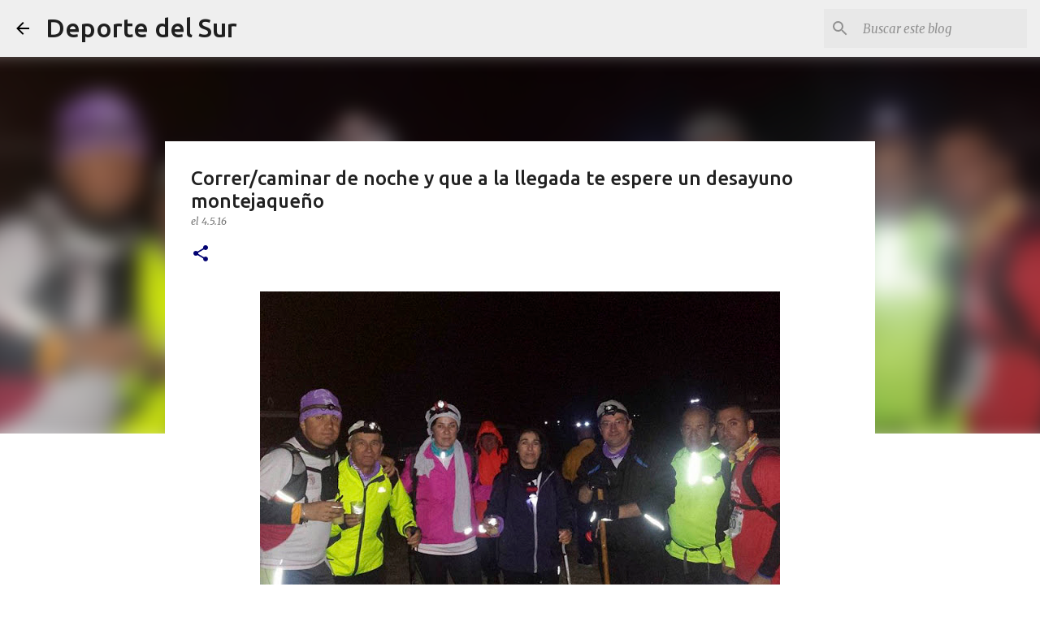

--- FILE ---
content_type: text/html; charset=UTF-8
request_url: https://www.deportedelsur.com/2016/05/travesia-nocturna-montejaque.html
body_size: 35107
content:
<!DOCTYPE html>
<html dir='ltr' xmlns='http://www.w3.org/1999/xhtml' xmlns:b='http://www.google.com/2005/gml/b' xmlns:data='http://www.google.com/2005/gml/data' xmlns:expr='http://www.google.com/2005/gml/expr'>
<head>
<meta content='d902a621fc79b67f3e3de49fb60665f4eaf91ee5' name='wearecontent-verify-code'/>
<script>cookieChoices = {};</script>
<meta content='width=device-width, initial-scale=1' name='viewport'/>
<title>Correr/caminar de noche y que a la llegada te espere un desayuno montejaqueño</title>
<meta content='text/html; charset=UTF-8' http-equiv='Content-Type'/>
<!-- Chrome, Firefox OS and Opera -->
<meta content='#ffffff' name='theme-color'/>
<!-- Windows Phone -->
<meta content='#ffffff' name='msapplication-navbutton-color'/>
<meta content='blogger' name='generator'/>
<link href='https://www.deportedelsur.com/favicon.ico' rel='icon' type='image/x-icon'/>
<link href='https://www.deportedelsur.com/2016/05/travesia-nocturna-montejaque.html' rel='canonical'/>
<link rel="alternate" type="application/atom+xml" title="Deporte del Sur - Atom" href="https://www.deportedelsur.com/feeds/posts/default" />
<link rel="alternate" type="application/rss+xml" title="Deporte del Sur - RSS" href="https://www.deportedelsur.com/feeds/posts/default?alt=rss" />
<link rel="service.post" type="application/atom+xml" title="Deporte del Sur - Atom" href="https://www.blogger.com/feeds/2083381691190964680/posts/default" />

<link rel="alternate" type="application/atom+xml" title="Deporte del Sur - Atom" href="https://www.deportedelsur.com/feeds/7910425812350196707/comments/default" />
<!--Can't find substitution for tag [blog.ieCssRetrofitLinks]-->
<link href='https://blogger.googleusercontent.com/img/b/R29vZ2xl/AVvXsEiLLGdtAiDMLA1dDzW_GiAE6plMt9QfN-oVO_Y0uPqRGkKVKQZjA9ynLbQJCocIR57nzEkGVduB0cVnggSTy6GKNDKxoefAFv8pTREmEVjqtAM0fZRE73sI6Ir37P_xmZDNaS0cYa3zlA9N/s640/clasificaciones-travesia-nocturna-montejaque-san-antonio.jpg' rel='image_src'/>
<meta content='La Travesía Nocturna de Montejaque tiene descuento para aquellos participantes que se llamen Antonio.' name='description'/>
<meta content='https://www.deportedelsur.com/2016/05/travesia-nocturna-montejaque.html' property='og:url'/>
<meta content='Correr/caminar de noche y que a la llegada te espere un desayuno montejaqueño' property='og:title'/>
<meta content='La Travesía Nocturna de Montejaque tiene descuento para aquellos participantes que se llamen Antonio.' property='og:description'/>
<meta content='https://blogger.googleusercontent.com/img/b/R29vZ2xl/AVvXsEiLLGdtAiDMLA1dDzW_GiAE6plMt9QfN-oVO_Y0uPqRGkKVKQZjA9ynLbQJCocIR57nzEkGVduB0cVnggSTy6GKNDKxoefAFv8pTREmEVjqtAM0fZRE73sI6Ir37P_xmZDNaS0cYa3zlA9N/w1200-h630-p-k-no-nu/clasificaciones-travesia-nocturna-montejaque-san-antonio.jpg' property='og:image'/>
<style type='text/css'>@font-face{font-family:'Lato';font-style:normal;font-weight:400;font-display:swap;src:url(//fonts.gstatic.com/s/lato/v25/S6uyw4BMUTPHjxAwXiWtFCfQ7A.woff2)format('woff2');unicode-range:U+0100-02BA,U+02BD-02C5,U+02C7-02CC,U+02CE-02D7,U+02DD-02FF,U+0304,U+0308,U+0329,U+1D00-1DBF,U+1E00-1E9F,U+1EF2-1EFF,U+2020,U+20A0-20AB,U+20AD-20C0,U+2113,U+2C60-2C7F,U+A720-A7FF;}@font-face{font-family:'Lato';font-style:normal;font-weight:400;font-display:swap;src:url(//fonts.gstatic.com/s/lato/v25/S6uyw4BMUTPHjx4wXiWtFCc.woff2)format('woff2');unicode-range:U+0000-00FF,U+0131,U+0152-0153,U+02BB-02BC,U+02C6,U+02DA,U+02DC,U+0304,U+0308,U+0329,U+2000-206F,U+20AC,U+2122,U+2191,U+2193,U+2212,U+2215,U+FEFF,U+FFFD;}@font-face{font-family:'Lato';font-style:normal;font-weight:700;font-display:swap;src:url(//fonts.gstatic.com/s/lato/v25/S6u9w4BMUTPHh6UVSwaPGQ3q5d0N7w.woff2)format('woff2');unicode-range:U+0100-02BA,U+02BD-02C5,U+02C7-02CC,U+02CE-02D7,U+02DD-02FF,U+0304,U+0308,U+0329,U+1D00-1DBF,U+1E00-1E9F,U+1EF2-1EFF,U+2020,U+20A0-20AB,U+20AD-20C0,U+2113,U+2C60-2C7F,U+A720-A7FF;}@font-face{font-family:'Lato';font-style:normal;font-weight:700;font-display:swap;src:url(//fonts.gstatic.com/s/lato/v25/S6u9w4BMUTPHh6UVSwiPGQ3q5d0.woff2)format('woff2');unicode-range:U+0000-00FF,U+0131,U+0152-0153,U+02BB-02BC,U+02C6,U+02DA,U+02DC,U+0304,U+0308,U+0329,U+2000-206F,U+20AC,U+2122,U+2191,U+2193,U+2212,U+2215,U+FEFF,U+FFFD;}@font-face{font-family:'Lato';font-style:normal;font-weight:900;font-display:swap;src:url(//fonts.gstatic.com/s/lato/v25/S6u9w4BMUTPHh50XSwaPGQ3q5d0N7w.woff2)format('woff2');unicode-range:U+0100-02BA,U+02BD-02C5,U+02C7-02CC,U+02CE-02D7,U+02DD-02FF,U+0304,U+0308,U+0329,U+1D00-1DBF,U+1E00-1E9F,U+1EF2-1EFF,U+2020,U+20A0-20AB,U+20AD-20C0,U+2113,U+2C60-2C7F,U+A720-A7FF;}@font-face{font-family:'Lato';font-style:normal;font-weight:900;font-display:swap;src:url(//fonts.gstatic.com/s/lato/v25/S6u9w4BMUTPHh50XSwiPGQ3q5d0.woff2)format('woff2');unicode-range:U+0000-00FF,U+0131,U+0152-0153,U+02BB-02BC,U+02C6,U+02DA,U+02DC,U+0304,U+0308,U+0329,U+2000-206F,U+20AC,U+2122,U+2191,U+2193,U+2212,U+2215,U+FEFF,U+FFFD;}@font-face{font-family:'Merriweather';font-style:italic;font-weight:300;font-stretch:100%;font-display:swap;src:url(//fonts.gstatic.com/s/merriweather/v33/u-4c0qyriQwlOrhSvowK_l5-eTxCVx0ZbwLvKH2Gk9hLmp0v5yA-xXPqCzLvF-adrHOg7iDTFw.woff2)format('woff2');unicode-range:U+0460-052F,U+1C80-1C8A,U+20B4,U+2DE0-2DFF,U+A640-A69F,U+FE2E-FE2F;}@font-face{font-family:'Merriweather';font-style:italic;font-weight:300;font-stretch:100%;font-display:swap;src:url(//fonts.gstatic.com/s/merriweather/v33/u-4c0qyriQwlOrhSvowK_l5-eTxCVx0ZbwLvKH2Gk9hLmp0v5yA-xXPqCzLvF--drHOg7iDTFw.woff2)format('woff2');unicode-range:U+0301,U+0400-045F,U+0490-0491,U+04B0-04B1,U+2116;}@font-face{font-family:'Merriweather';font-style:italic;font-weight:300;font-stretch:100%;font-display:swap;src:url(//fonts.gstatic.com/s/merriweather/v33/u-4c0qyriQwlOrhSvowK_l5-eTxCVx0ZbwLvKH2Gk9hLmp0v5yA-xXPqCzLvF-SdrHOg7iDTFw.woff2)format('woff2');unicode-range:U+0102-0103,U+0110-0111,U+0128-0129,U+0168-0169,U+01A0-01A1,U+01AF-01B0,U+0300-0301,U+0303-0304,U+0308-0309,U+0323,U+0329,U+1EA0-1EF9,U+20AB;}@font-face{font-family:'Merriweather';font-style:italic;font-weight:300;font-stretch:100%;font-display:swap;src:url(//fonts.gstatic.com/s/merriweather/v33/u-4c0qyriQwlOrhSvowK_l5-eTxCVx0ZbwLvKH2Gk9hLmp0v5yA-xXPqCzLvF-WdrHOg7iDTFw.woff2)format('woff2');unicode-range:U+0100-02BA,U+02BD-02C5,U+02C7-02CC,U+02CE-02D7,U+02DD-02FF,U+0304,U+0308,U+0329,U+1D00-1DBF,U+1E00-1E9F,U+1EF2-1EFF,U+2020,U+20A0-20AB,U+20AD-20C0,U+2113,U+2C60-2C7F,U+A720-A7FF;}@font-face{font-family:'Merriweather';font-style:italic;font-weight:300;font-stretch:100%;font-display:swap;src:url(//fonts.gstatic.com/s/merriweather/v33/u-4c0qyriQwlOrhSvowK_l5-eTxCVx0ZbwLvKH2Gk9hLmp0v5yA-xXPqCzLvF-udrHOg7iA.woff2)format('woff2');unicode-range:U+0000-00FF,U+0131,U+0152-0153,U+02BB-02BC,U+02C6,U+02DA,U+02DC,U+0304,U+0308,U+0329,U+2000-206F,U+20AC,U+2122,U+2191,U+2193,U+2212,U+2215,U+FEFF,U+FFFD;}@font-face{font-family:'Merriweather';font-style:italic;font-weight:400;font-stretch:100%;font-display:swap;src:url(//fonts.gstatic.com/s/merriweather/v33/u-4c0qyriQwlOrhSvowK_l5-eTxCVx0ZbwLvKH2Gk9hLmp0v5yA-xXPqCzLvF-adrHOg7iDTFw.woff2)format('woff2');unicode-range:U+0460-052F,U+1C80-1C8A,U+20B4,U+2DE0-2DFF,U+A640-A69F,U+FE2E-FE2F;}@font-face{font-family:'Merriweather';font-style:italic;font-weight:400;font-stretch:100%;font-display:swap;src:url(//fonts.gstatic.com/s/merriweather/v33/u-4c0qyriQwlOrhSvowK_l5-eTxCVx0ZbwLvKH2Gk9hLmp0v5yA-xXPqCzLvF--drHOg7iDTFw.woff2)format('woff2');unicode-range:U+0301,U+0400-045F,U+0490-0491,U+04B0-04B1,U+2116;}@font-face{font-family:'Merriweather';font-style:italic;font-weight:400;font-stretch:100%;font-display:swap;src:url(//fonts.gstatic.com/s/merriweather/v33/u-4c0qyriQwlOrhSvowK_l5-eTxCVx0ZbwLvKH2Gk9hLmp0v5yA-xXPqCzLvF-SdrHOg7iDTFw.woff2)format('woff2');unicode-range:U+0102-0103,U+0110-0111,U+0128-0129,U+0168-0169,U+01A0-01A1,U+01AF-01B0,U+0300-0301,U+0303-0304,U+0308-0309,U+0323,U+0329,U+1EA0-1EF9,U+20AB;}@font-face{font-family:'Merriweather';font-style:italic;font-weight:400;font-stretch:100%;font-display:swap;src:url(//fonts.gstatic.com/s/merriweather/v33/u-4c0qyriQwlOrhSvowK_l5-eTxCVx0ZbwLvKH2Gk9hLmp0v5yA-xXPqCzLvF-WdrHOg7iDTFw.woff2)format('woff2');unicode-range:U+0100-02BA,U+02BD-02C5,U+02C7-02CC,U+02CE-02D7,U+02DD-02FF,U+0304,U+0308,U+0329,U+1D00-1DBF,U+1E00-1E9F,U+1EF2-1EFF,U+2020,U+20A0-20AB,U+20AD-20C0,U+2113,U+2C60-2C7F,U+A720-A7FF;}@font-face{font-family:'Merriweather';font-style:italic;font-weight:400;font-stretch:100%;font-display:swap;src:url(//fonts.gstatic.com/s/merriweather/v33/u-4c0qyriQwlOrhSvowK_l5-eTxCVx0ZbwLvKH2Gk9hLmp0v5yA-xXPqCzLvF-udrHOg7iA.woff2)format('woff2');unicode-range:U+0000-00FF,U+0131,U+0152-0153,U+02BB-02BC,U+02C6,U+02DA,U+02DC,U+0304,U+0308,U+0329,U+2000-206F,U+20AC,U+2122,U+2191,U+2193,U+2212,U+2215,U+FEFF,U+FFFD;}@font-face{font-family:'Merriweather';font-style:normal;font-weight:400;font-stretch:100%;font-display:swap;src:url(//fonts.gstatic.com/s/merriweather/v33/u-4e0qyriQwlOrhSvowK_l5UcA6zuSYEqOzpPe3HOZJ5eX1WtLaQwmYiSeqnJ-mXq1Gi3iE.woff2)format('woff2');unicode-range:U+0460-052F,U+1C80-1C8A,U+20B4,U+2DE0-2DFF,U+A640-A69F,U+FE2E-FE2F;}@font-face{font-family:'Merriweather';font-style:normal;font-weight:400;font-stretch:100%;font-display:swap;src:url(//fonts.gstatic.com/s/merriweather/v33/u-4e0qyriQwlOrhSvowK_l5UcA6zuSYEqOzpPe3HOZJ5eX1WtLaQwmYiSequJ-mXq1Gi3iE.woff2)format('woff2');unicode-range:U+0301,U+0400-045F,U+0490-0491,U+04B0-04B1,U+2116;}@font-face{font-family:'Merriweather';font-style:normal;font-weight:400;font-stretch:100%;font-display:swap;src:url(//fonts.gstatic.com/s/merriweather/v33/u-4e0qyriQwlOrhSvowK_l5UcA6zuSYEqOzpPe3HOZJ5eX1WtLaQwmYiSeqlJ-mXq1Gi3iE.woff2)format('woff2');unicode-range:U+0102-0103,U+0110-0111,U+0128-0129,U+0168-0169,U+01A0-01A1,U+01AF-01B0,U+0300-0301,U+0303-0304,U+0308-0309,U+0323,U+0329,U+1EA0-1EF9,U+20AB;}@font-face{font-family:'Merriweather';font-style:normal;font-weight:400;font-stretch:100%;font-display:swap;src:url(//fonts.gstatic.com/s/merriweather/v33/u-4e0qyriQwlOrhSvowK_l5UcA6zuSYEqOzpPe3HOZJ5eX1WtLaQwmYiSeqkJ-mXq1Gi3iE.woff2)format('woff2');unicode-range:U+0100-02BA,U+02BD-02C5,U+02C7-02CC,U+02CE-02D7,U+02DD-02FF,U+0304,U+0308,U+0329,U+1D00-1DBF,U+1E00-1E9F,U+1EF2-1EFF,U+2020,U+20A0-20AB,U+20AD-20C0,U+2113,U+2C60-2C7F,U+A720-A7FF;}@font-face{font-family:'Merriweather';font-style:normal;font-weight:400;font-stretch:100%;font-display:swap;src:url(//fonts.gstatic.com/s/merriweather/v33/u-4e0qyriQwlOrhSvowK_l5UcA6zuSYEqOzpPe3HOZJ5eX1WtLaQwmYiSeqqJ-mXq1Gi.woff2)format('woff2');unicode-range:U+0000-00FF,U+0131,U+0152-0153,U+02BB-02BC,U+02C6,U+02DA,U+02DC,U+0304,U+0308,U+0329,U+2000-206F,U+20AC,U+2122,U+2191,U+2193,U+2212,U+2215,U+FEFF,U+FFFD;}@font-face{font-family:'Merriweather';font-style:normal;font-weight:700;font-stretch:100%;font-display:swap;src:url(//fonts.gstatic.com/s/merriweather/v33/u-4e0qyriQwlOrhSvowK_l5UcA6zuSYEqOzpPe3HOZJ5eX1WtLaQwmYiSeqnJ-mXq1Gi3iE.woff2)format('woff2');unicode-range:U+0460-052F,U+1C80-1C8A,U+20B4,U+2DE0-2DFF,U+A640-A69F,U+FE2E-FE2F;}@font-face{font-family:'Merriweather';font-style:normal;font-weight:700;font-stretch:100%;font-display:swap;src:url(//fonts.gstatic.com/s/merriweather/v33/u-4e0qyriQwlOrhSvowK_l5UcA6zuSYEqOzpPe3HOZJ5eX1WtLaQwmYiSequJ-mXq1Gi3iE.woff2)format('woff2');unicode-range:U+0301,U+0400-045F,U+0490-0491,U+04B0-04B1,U+2116;}@font-face{font-family:'Merriweather';font-style:normal;font-weight:700;font-stretch:100%;font-display:swap;src:url(//fonts.gstatic.com/s/merriweather/v33/u-4e0qyriQwlOrhSvowK_l5UcA6zuSYEqOzpPe3HOZJ5eX1WtLaQwmYiSeqlJ-mXq1Gi3iE.woff2)format('woff2');unicode-range:U+0102-0103,U+0110-0111,U+0128-0129,U+0168-0169,U+01A0-01A1,U+01AF-01B0,U+0300-0301,U+0303-0304,U+0308-0309,U+0323,U+0329,U+1EA0-1EF9,U+20AB;}@font-face{font-family:'Merriweather';font-style:normal;font-weight:700;font-stretch:100%;font-display:swap;src:url(//fonts.gstatic.com/s/merriweather/v33/u-4e0qyriQwlOrhSvowK_l5UcA6zuSYEqOzpPe3HOZJ5eX1WtLaQwmYiSeqkJ-mXq1Gi3iE.woff2)format('woff2');unicode-range:U+0100-02BA,U+02BD-02C5,U+02C7-02CC,U+02CE-02D7,U+02DD-02FF,U+0304,U+0308,U+0329,U+1D00-1DBF,U+1E00-1E9F,U+1EF2-1EFF,U+2020,U+20A0-20AB,U+20AD-20C0,U+2113,U+2C60-2C7F,U+A720-A7FF;}@font-face{font-family:'Merriweather';font-style:normal;font-weight:700;font-stretch:100%;font-display:swap;src:url(//fonts.gstatic.com/s/merriweather/v33/u-4e0qyriQwlOrhSvowK_l5UcA6zuSYEqOzpPe3HOZJ5eX1WtLaQwmYiSeqqJ-mXq1Gi.woff2)format('woff2');unicode-range:U+0000-00FF,U+0131,U+0152-0153,U+02BB-02BC,U+02C6,U+02DA,U+02DC,U+0304,U+0308,U+0329,U+2000-206F,U+20AC,U+2122,U+2191,U+2193,U+2212,U+2215,U+FEFF,U+FFFD;}@font-face{font-family:'Merriweather';font-style:normal;font-weight:900;font-stretch:100%;font-display:swap;src:url(//fonts.gstatic.com/s/merriweather/v33/u-4e0qyriQwlOrhSvowK_l5UcA6zuSYEqOzpPe3HOZJ5eX1WtLaQwmYiSeqnJ-mXq1Gi3iE.woff2)format('woff2');unicode-range:U+0460-052F,U+1C80-1C8A,U+20B4,U+2DE0-2DFF,U+A640-A69F,U+FE2E-FE2F;}@font-face{font-family:'Merriweather';font-style:normal;font-weight:900;font-stretch:100%;font-display:swap;src:url(//fonts.gstatic.com/s/merriweather/v33/u-4e0qyriQwlOrhSvowK_l5UcA6zuSYEqOzpPe3HOZJ5eX1WtLaQwmYiSequJ-mXq1Gi3iE.woff2)format('woff2');unicode-range:U+0301,U+0400-045F,U+0490-0491,U+04B0-04B1,U+2116;}@font-face{font-family:'Merriweather';font-style:normal;font-weight:900;font-stretch:100%;font-display:swap;src:url(//fonts.gstatic.com/s/merriweather/v33/u-4e0qyriQwlOrhSvowK_l5UcA6zuSYEqOzpPe3HOZJ5eX1WtLaQwmYiSeqlJ-mXq1Gi3iE.woff2)format('woff2');unicode-range:U+0102-0103,U+0110-0111,U+0128-0129,U+0168-0169,U+01A0-01A1,U+01AF-01B0,U+0300-0301,U+0303-0304,U+0308-0309,U+0323,U+0329,U+1EA0-1EF9,U+20AB;}@font-face{font-family:'Merriweather';font-style:normal;font-weight:900;font-stretch:100%;font-display:swap;src:url(//fonts.gstatic.com/s/merriweather/v33/u-4e0qyriQwlOrhSvowK_l5UcA6zuSYEqOzpPe3HOZJ5eX1WtLaQwmYiSeqkJ-mXq1Gi3iE.woff2)format('woff2');unicode-range:U+0100-02BA,U+02BD-02C5,U+02C7-02CC,U+02CE-02D7,U+02DD-02FF,U+0304,U+0308,U+0329,U+1D00-1DBF,U+1E00-1E9F,U+1EF2-1EFF,U+2020,U+20A0-20AB,U+20AD-20C0,U+2113,U+2C60-2C7F,U+A720-A7FF;}@font-face{font-family:'Merriweather';font-style:normal;font-weight:900;font-stretch:100%;font-display:swap;src:url(//fonts.gstatic.com/s/merriweather/v33/u-4e0qyriQwlOrhSvowK_l5UcA6zuSYEqOzpPe3HOZJ5eX1WtLaQwmYiSeqqJ-mXq1Gi.woff2)format('woff2');unicode-range:U+0000-00FF,U+0131,U+0152-0153,U+02BB-02BC,U+02C6,U+02DA,U+02DC,U+0304,U+0308,U+0329,U+2000-206F,U+20AC,U+2122,U+2191,U+2193,U+2212,U+2215,U+FEFF,U+FFFD;}@font-face{font-family:'Ubuntu';font-style:normal;font-weight:400;font-display:swap;src:url(//fonts.gstatic.com/s/ubuntu/v21/4iCs6KVjbNBYlgoKcg72nU6AF7xm.woff2)format('woff2');unicode-range:U+0460-052F,U+1C80-1C8A,U+20B4,U+2DE0-2DFF,U+A640-A69F,U+FE2E-FE2F;}@font-face{font-family:'Ubuntu';font-style:normal;font-weight:400;font-display:swap;src:url(//fonts.gstatic.com/s/ubuntu/v21/4iCs6KVjbNBYlgoKew72nU6AF7xm.woff2)format('woff2');unicode-range:U+0301,U+0400-045F,U+0490-0491,U+04B0-04B1,U+2116;}@font-face{font-family:'Ubuntu';font-style:normal;font-weight:400;font-display:swap;src:url(//fonts.gstatic.com/s/ubuntu/v21/4iCs6KVjbNBYlgoKcw72nU6AF7xm.woff2)format('woff2');unicode-range:U+1F00-1FFF;}@font-face{font-family:'Ubuntu';font-style:normal;font-weight:400;font-display:swap;src:url(//fonts.gstatic.com/s/ubuntu/v21/4iCs6KVjbNBYlgoKfA72nU6AF7xm.woff2)format('woff2');unicode-range:U+0370-0377,U+037A-037F,U+0384-038A,U+038C,U+038E-03A1,U+03A3-03FF;}@font-face{font-family:'Ubuntu';font-style:normal;font-weight:400;font-display:swap;src:url(//fonts.gstatic.com/s/ubuntu/v21/4iCs6KVjbNBYlgoKcQ72nU6AF7xm.woff2)format('woff2');unicode-range:U+0100-02BA,U+02BD-02C5,U+02C7-02CC,U+02CE-02D7,U+02DD-02FF,U+0304,U+0308,U+0329,U+1D00-1DBF,U+1E00-1E9F,U+1EF2-1EFF,U+2020,U+20A0-20AB,U+20AD-20C0,U+2113,U+2C60-2C7F,U+A720-A7FF;}@font-face{font-family:'Ubuntu';font-style:normal;font-weight:400;font-display:swap;src:url(//fonts.gstatic.com/s/ubuntu/v21/4iCs6KVjbNBYlgoKfw72nU6AFw.woff2)format('woff2');unicode-range:U+0000-00FF,U+0131,U+0152-0153,U+02BB-02BC,U+02C6,U+02DA,U+02DC,U+0304,U+0308,U+0329,U+2000-206F,U+20AC,U+2122,U+2191,U+2193,U+2212,U+2215,U+FEFF,U+FFFD;}@font-face{font-family:'Ubuntu';font-style:normal;font-weight:500;font-display:swap;src:url(//fonts.gstatic.com/s/ubuntu/v21/4iCv6KVjbNBYlgoCjC3jvWyNPYZvg7UI.woff2)format('woff2');unicode-range:U+0460-052F,U+1C80-1C8A,U+20B4,U+2DE0-2DFF,U+A640-A69F,U+FE2E-FE2F;}@font-face{font-family:'Ubuntu';font-style:normal;font-weight:500;font-display:swap;src:url(//fonts.gstatic.com/s/ubuntu/v21/4iCv6KVjbNBYlgoCjC3jtGyNPYZvg7UI.woff2)format('woff2');unicode-range:U+0301,U+0400-045F,U+0490-0491,U+04B0-04B1,U+2116;}@font-face{font-family:'Ubuntu';font-style:normal;font-weight:500;font-display:swap;src:url(//fonts.gstatic.com/s/ubuntu/v21/4iCv6KVjbNBYlgoCjC3jvGyNPYZvg7UI.woff2)format('woff2');unicode-range:U+1F00-1FFF;}@font-face{font-family:'Ubuntu';font-style:normal;font-weight:500;font-display:swap;src:url(//fonts.gstatic.com/s/ubuntu/v21/4iCv6KVjbNBYlgoCjC3js2yNPYZvg7UI.woff2)format('woff2');unicode-range:U+0370-0377,U+037A-037F,U+0384-038A,U+038C,U+038E-03A1,U+03A3-03FF;}@font-face{font-family:'Ubuntu';font-style:normal;font-weight:500;font-display:swap;src:url(//fonts.gstatic.com/s/ubuntu/v21/4iCv6KVjbNBYlgoCjC3jvmyNPYZvg7UI.woff2)format('woff2');unicode-range:U+0100-02BA,U+02BD-02C5,U+02C7-02CC,U+02CE-02D7,U+02DD-02FF,U+0304,U+0308,U+0329,U+1D00-1DBF,U+1E00-1E9F,U+1EF2-1EFF,U+2020,U+20A0-20AB,U+20AD-20C0,U+2113,U+2C60-2C7F,U+A720-A7FF;}@font-face{font-family:'Ubuntu';font-style:normal;font-weight:500;font-display:swap;src:url(//fonts.gstatic.com/s/ubuntu/v21/4iCv6KVjbNBYlgoCjC3jsGyNPYZvgw.woff2)format('woff2');unicode-range:U+0000-00FF,U+0131,U+0152-0153,U+02BB-02BC,U+02C6,U+02DA,U+02DC,U+0304,U+0308,U+0329,U+2000-206F,U+20AC,U+2122,U+2191,U+2193,U+2212,U+2215,U+FEFF,U+FFFD;}@font-face{font-family:'Ubuntu';font-style:normal;font-weight:700;font-display:swap;src:url(//fonts.gstatic.com/s/ubuntu/v21/4iCv6KVjbNBYlgoCxCvjvWyNPYZvg7UI.woff2)format('woff2');unicode-range:U+0460-052F,U+1C80-1C8A,U+20B4,U+2DE0-2DFF,U+A640-A69F,U+FE2E-FE2F;}@font-face{font-family:'Ubuntu';font-style:normal;font-weight:700;font-display:swap;src:url(//fonts.gstatic.com/s/ubuntu/v21/4iCv6KVjbNBYlgoCxCvjtGyNPYZvg7UI.woff2)format('woff2');unicode-range:U+0301,U+0400-045F,U+0490-0491,U+04B0-04B1,U+2116;}@font-face{font-family:'Ubuntu';font-style:normal;font-weight:700;font-display:swap;src:url(//fonts.gstatic.com/s/ubuntu/v21/4iCv6KVjbNBYlgoCxCvjvGyNPYZvg7UI.woff2)format('woff2');unicode-range:U+1F00-1FFF;}@font-face{font-family:'Ubuntu';font-style:normal;font-weight:700;font-display:swap;src:url(//fonts.gstatic.com/s/ubuntu/v21/4iCv6KVjbNBYlgoCxCvjs2yNPYZvg7UI.woff2)format('woff2');unicode-range:U+0370-0377,U+037A-037F,U+0384-038A,U+038C,U+038E-03A1,U+03A3-03FF;}@font-face{font-family:'Ubuntu';font-style:normal;font-weight:700;font-display:swap;src:url(//fonts.gstatic.com/s/ubuntu/v21/4iCv6KVjbNBYlgoCxCvjvmyNPYZvg7UI.woff2)format('woff2');unicode-range:U+0100-02BA,U+02BD-02C5,U+02C7-02CC,U+02CE-02D7,U+02DD-02FF,U+0304,U+0308,U+0329,U+1D00-1DBF,U+1E00-1E9F,U+1EF2-1EFF,U+2020,U+20A0-20AB,U+20AD-20C0,U+2113,U+2C60-2C7F,U+A720-A7FF;}@font-face{font-family:'Ubuntu';font-style:normal;font-weight:700;font-display:swap;src:url(//fonts.gstatic.com/s/ubuntu/v21/4iCv6KVjbNBYlgoCxCvjsGyNPYZvgw.woff2)format('woff2');unicode-range:U+0000-00FF,U+0131,U+0152-0153,U+02BB-02BC,U+02C6,U+02DA,U+02DC,U+0304,U+0308,U+0329,U+2000-206F,U+20AC,U+2122,U+2191,U+2193,U+2212,U+2215,U+FEFF,U+FFFD;}</style>
<style id='page-skin-1' type='text/css'><!--
/*! normalize.css v3.0.1 | MIT License | git.io/normalize */html{font-family:sans-serif;-ms-text-size-adjust:100%;-webkit-text-size-adjust:100%}body{margin:0}article,aside,details,figcaption,figure,footer,header,hgroup,main,nav,section,summary{display:block}audio,canvas,progress,video{display:inline-block;vertical-align:baseline}audio:not([controls]){display:none;height:0}[hidden],template{display:none}a{background:transparent}a:active,a:hover{outline:0}abbr[title]{border-bottom:1px dotted}b,strong{font-weight:bold}dfn{font-style:italic}h1{font-size:2em;margin:.67em 0}mark{background:#ff0;color:#000}small{font-size:80%}sub,sup{font-size:75%;line-height:0;position:relative;vertical-align:baseline}sup{top:-0.5em}sub{bottom:-0.25em}img{border:0}svg:not(:root){overflow:hidden}figure{margin:1em 40px}hr{-moz-box-sizing:content-box;box-sizing:content-box;height:0}pre{overflow:auto}code,kbd,pre,samp{font-family:monospace,monospace;font-size:1em}button,input,optgroup,select,textarea{color:inherit;font:inherit;margin:0}button{overflow:visible}button,select{text-transform:none}button,html input[type="button"],input[type="reset"],input[type="submit"]{-webkit-appearance:button;cursor:pointer}button[disabled],html input[disabled]{cursor:default}button::-moz-focus-inner,input::-moz-focus-inner{border:0;padding:0}input{line-height:normal}input[type="checkbox"],input[type="radio"]{box-sizing:border-box;padding:0}input[type="number"]::-webkit-inner-spin-button,input[type="number"]::-webkit-outer-spin-button{height:auto}input[type="search"]{-webkit-appearance:textfield;-moz-box-sizing:content-box;-webkit-box-sizing:content-box;box-sizing:content-box}input[type="search"]::-webkit-search-cancel-button,input[type="search"]::-webkit-search-decoration{-webkit-appearance:none}fieldset{border:1px solid #c0c0c0;margin:0 2px;padding:.35em .625em .75em}legend{border:0;padding:0}textarea{overflow:auto}optgroup{font-weight:bold}table{border-collapse:collapse;border-spacing:0}td,th{padding:0}
/*!************************************************
* Blogger Template Style
* Name: Emporio
**************************************************/
body{
overflow-wrap:break-word;
word-break:break-word;
word-wrap:break-word
}
.hidden{
display:none
}
.invisible{
visibility:hidden
}
.container::after,.float-container::after{
clear:both;
content:'';
display:table
}
.clearboth{
clear:both
}
#comments .comment .comment-actions,.subscribe-popup .FollowByEmail .follow-by-email-submit{
background:0 0;
border:0;
box-shadow:none;
color:#020272;
cursor:pointer;
font-size:14px;
font-weight:700;
outline:0;
text-decoration:none;
text-transform:uppercase;
width:auto
}
.dim-overlay{
background-color:rgba(0,0,0,.54);
height:100vh;
left:0;
position:fixed;
top:0;
width:100%
}
#sharing-dim-overlay{
background-color:transparent
}
input::-ms-clear{
display:none
}
.blogger-logo,.svg-icon-24.blogger-logo{
fill:#ff9800;
opacity:1
}
.skip-navigation{
background-color:#fff;
box-sizing:border-box;
color:#000;
display:block;
height:0;
left:0;
line-height:50px;
overflow:hidden;
padding-top:0;
position:fixed;
text-align:center;
top:0;
-webkit-transition:box-shadow .3s,height .3s,padding-top .3s;
transition:box-shadow .3s,height .3s,padding-top .3s;
width:100%;
z-index:900
}
.skip-navigation:focus{
box-shadow:0 4px 5px 0 rgba(0,0,0,.14),0 1px 10px 0 rgba(0,0,0,.12),0 2px 4px -1px rgba(0,0,0,.2);
height:50px
}
#main{
outline:0
}
.main-heading{
position:absolute;
clip:rect(1px,1px,1px,1px);
padding:0;
border:0;
height:1px;
width:1px;
overflow:hidden
}
.Attribution{
margin-top:1em;
text-align:center
}
.Attribution .blogger img,.Attribution .blogger svg{
vertical-align:bottom
}
.Attribution .blogger img{
margin-right:.5em
}
.Attribution div{
line-height:24px;
margin-top:.5em
}
.Attribution .copyright,.Attribution .image-attribution{
font-size:.7em;
margin-top:1.5em
}
.BLOG_mobile_video_class{
display:none
}
.bg-photo{
background-attachment:scroll!important
}
body .CSS_LIGHTBOX{
z-index:900
}
.extendable .show-less,.extendable .show-more{
border-color:#020272;
color:#020272;
margin-top:8px
}
.extendable .show-less.hidden,.extendable .show-more.hidden{
display:none
}
.inline-ad{
display:none;
max-width:100%;
overflow:hidden
}
.adsbygoogle{
display:block
}
#cookieChoiceInfo{
bottom:0;
top:auto
}
iframe.b-hbp-video{
border:0
}
.post-body img{
max-width:100%
}
.post-body iframe{
max-width:100%
}
.post-body a[imageanchor="1"]{
display:inline-block
}
.byline{
margin-right:1em
}
.byline:last-child{
margin-right:0
}
.link-copied-dialog{
max-width:520px;
outline:0
}
.link-copied-dialog .modal-dialog-buttons{
margin-top:8px
}
.link-copied-dialog .goog-buttonset-default{
background:0 0;
border:0
}
.link-copied-dialog .goog-buttonset-default:focus{
outline:0
}
.paging-control-container{
margin-bottom:16px
}
.paging-control-container .paging-control{
display:inline-block
}
.paging-control-container .comment-range-text::after,.paging-control-container .paging-control{
color:#020272
}
.paging-control-container .comment-range-text,.paging-control-container .paging-control{
margin-right:8px
}
.paging-control-container .comment-range-text::after,.paging-control-container .paging-control::after{
content:'\00B7';
cursor:default;
padding-left:8px;
pointer-events:none
}
.paging-control-container .comment-range-text:last-child::after,.paging-control-container .paging-control:last-child::after{
content:none
}
.byline.reactions iframe{
height:20px
}
.b-notification{
color:#000;
background-color:#fff;
border-bottom:solid 1px #000;
box-sizing:border-box;
padding:16px 32px;
text-align:center
}
.b-notification.visible{
-webkit-transition:margin-top .3s cubic-bezier(.4,0,.2,1);
transition:margin-top .3s cubic-bezier(.4,0,.2,1)
}
.b-notification.invisible{
position:absolute
}
.b-notification-close{
position:absolute;
right:8px;
top:8px
}
.no-posts-message{
line-height:40px;
text-align:center
}
@media screen and (max-width:745px){
body.item-view .post-body a[imageanchor="1"][style*="float: left;"],body.item-view .post-body a[imageanchor="1"][style*="float: right;"]{
float:none!important;
clear:none!important
}
body.item-view .post-body a[imageanchor="1"] img{
display:block;
height:auto;
margin:0 auto
}
body.item-view .post-body>.separator:first-child>a[imageanchor="1"]:first-child{
margin-top:20px
}
.post-body a[imageanchor]{
display:block
}
body.item-view .post-body a[imageanchor="1"]{
margin-left:0!important;
margin-right:0!important
}
body.item-view .post-body a[imageanchor="1"]+a[imageanchor="1"]{
margin-top:16px
}
}
.item-control{
display:none
}
#comments{
border-top:1px dashed rgba(0,0,0,.54);
margin-top:20px;
padding:20px
}
#comments .comment-thread ol{
margin:0;
padding-left:0;
padding-left:0
}
#comments .comment .comment-replybox-single,#comments .comment-thread .comment-replies{
margin-left:60px
}
#comments .comment-thread .thread-count{
display:none
}
#comments .comment{
list-style-type:none;
padding:0 0 30px;
position:relative
}
#comments .comment .comment{
padding-bottom:8px
}
.comment .avatar-image-container{
position:absolute
}
.comment .avatar-image-container img{
border-radius:50%
}
.avatar-image-container svg,.comment .avatar-image-container .avatar-icon{
border-radius:50%;
border:solid 1px #020272;
box-sizing:border-box;
fill:#020272;
height:35px;
margin:0;
padding:7px;
width:35px
}
.comment .comment-block{
margin-top:10px;
margin-left:60px;
padding-bottom:0
}
#comments .comment-author-header-wrapper{
margin-left:40px
}
#comments .comment .thread-expanded .comment-block{
padding-bottom:20px
}
#comments .comment .comment-header .user,#comments .comment .comment-header .user a{
color:#212121;
font-style:normal;
font-weight:700
}
#comments .comment .comment-actions{
bottom:0;
margin-bottom:15px;
position:absolute
}
#comments .comment .comment-actions>*{
margin-right:8px
}
#comments .comment .comment-header .datetime{
bottom:0;
color:rgba(33,33,33,.54);
display:inline-block;
font-size:13px;
font-style:italic;
margin-left:8px
}
#comments .comment .comment-footer .comment-timestamp a,#comments .comment .comment-header .datetime a{
color:rgba(33,33,33,.54)
}
#comments .comment .comment-content,.comment .comment-body{
margin-top:12px;
word-break:break-word
}
.comment-body{
margin-bottom:12px
}
#comments.embed[data-num-comments="0"]{
border:0;
margin-top:0;
padding-top:0
}
#comments.embed[data-num-comments="0"] #comment-post-message,#comments.embed[data-num-comments="0"] div.comment-form>p,#comments.embed[data-num-comments="0"] p.comment-footer{
display:none
}
#comment-editor-src{
display:none
}
.comments .comments-content .loadmore.loaded{
max-height:0;
opacity:0;
overflow:hidden
}
.extendable .remaining-items{
height:0;
overflow:hidden;
-webkit-transition:height .3s cubic-bezier(.4,0,.2,1);
transition:height .3s cubic-bezier(.4,0,.2,1)
}
.extendable .remaining-items.expanded{
height:auto
}
.svg-icon-24,.svg-icon-24-button{
cursor:pointer;
height:24px;
width:24px;
min-width:24px
}
.touch-icon{
margin:-12px;
padding:12px
}
.touch-icon:active,.touch-icon:focus{
background-color:rgba(153,153,153,.4);
border-radius:50%
}
svg:not(:root).touch-icon{
overflow:visible
}
html[dir=rtl] .rtl-reversible-icon{
-webkit-transform:scaleX(-1);
-ms-transform:scaleX(-1);
transform:scaleX(-1)
}
.svg-icon-24-button,.touch-icon-button{
background:0 0;
border:0;
margin:0;
outline:0;
padding:0
}
.touch-icon-button .touch-icon:active,.touch-icon-button .touch-icon:focus{
background-color:transparent
}
.touch-icon-button:active .touch-icon,.touch-icon-button:focus .touch-icon{
background-color:rgba(153,153,153,.4);
border-radius:50%
}
.Profile .default-avatar-wrapper .avatar-icon{
border-radius:50%;
border:solid 1px #000000;
box-sizing:border-box;
fill:#000000;
margin:0
}
.Profile .individual .default-avatar-wrapper .avatar-icon{
padding:25px
}
.Profile .individual .avatar-icon,.Profile .individual .profile-img{
height:90px;
width:90px
}
.Profile .team .default-avatar-wrapper .avatar-icon{
padding:8px
}
.Profile .team .avatar-icon,.Profile .team .default-avatar-wrapper,.Profile .team .profile-img{
height:40px;
width:40px
}
.snippet-container{
margin:0;
position:relative;
overflow:hidden
}
.snippet-fade{
bottom:0;
box-sizing:border-box;
position:absolute;
width:96px
}
.snippet-fade{
right:0
}
.snippet-fade:after{
content:'\2026'
}
.snippet-fade:after{
float:right
}
.centered-top-container.sticky{
left:0;
position:fixed;
right:0;
top:0;
width:auto;
z-index:8;
-webkit-transition-property:opacity,-webkit-transform;
transition-property:opacity,-webkit-transform;
transition-property:transform,opacity;
transition-property:transform,opacity,-webkit-transform;
-webkit-transition-duration:.2s;
transition-duration:.2s;
-webkit-transition-timing-function:cubic-bezier(.4,0,.2,1);
transition-timing-function:cubic-bezier(.4,0,.2,1)
}
.centered-top-placeholder{
display:none
}
.collapsed-header .centered-top-placeholder{
display:block
}
.centered-top-container .Header .replaced h1,.centered-top-placeholder .Header .replaced h1{
display:none
}
.centered-top-container.sticky .Header .replaced h1{
display:block
}
.centered-top-container.sticky .Header .header-widget{
background:0 0
}
.centered-top-container.sticky .Header .header-image-wrapper{
display:none
}
.centered-top-container img,.centered-top-placeholder img{
max-width:100%
}
.collapsible{
-webkit-transition:height .3s cubic-bezier(.4,0,.2,1);
transition:height .3s cubic-bezier(.4,0,.2,1)
}
.collapsible,.collapsible>summary{
display:block;
overflow:hidden
}
.collapsible>:not(summary){
display:none
}
.collapsible[open]>:not(summary){
display:block
}
.collapsible:focus,.collapsible>summary:focus{
outline:0
}
.collapsible>summary{
cursor:pointer;
display:block;
padding:0
}
.collapsible:focus>summary,.collapsible>summary:focus{
background-color:transparent
}
.collapsible>summary::-webkit-details-marker{
display:none
}
.collapsible-title{
-webkit-box-align:center;
-webkit-align-items:center;
-ms-flex-align:center;
align-items:center;
display:-webkit-box;
display:-webkit-flex;
display:-ms-flexbox;
display:flex
}
.collapsible-title .title{
-webkit-box-flex:1;
-webkit-flex:1 1 auto;
-ms-flex:1 1 auto;
flex:1 1 auto;
-webkit-box-ordinal-group:1;
-webkit-order:0;
-ms-flex-order:0;
order:0;
overflow:hidden;
text-overflow:ellipsis;
white-space:nowrap
}
.collapsible-title .chevron-down,.collapsible[open] .collapsible-title .chevron-up{
display:block
}
.collapsible-title .chevron-up,.collapsible[open] .collapsible-title .chevron-down{
display:none
}
.flat-button{
cursor:pointer;
display:inline-block;
font-weight:700;
text-transform:uppercase;
border-radius:2px;
padding:8px;
margin:-8px
}
.flat-icon-button{
background:0 0;
border:0;
margin:0;
outline:0;
padding:0;
margin:-12px;
padding:12px;
cursor:pointer;
box-sizing:content-box;
display:inline-block;
line-height:0
}
.flat-icon-button,.flat-icon-button .splash-wrapper{
border-radius:50%
}
.flat-icon-button .splash.animate{
-webkit-animation-duration:.3s;
animation-duration:.3s
}
body#layout .bg-photo,body#layout .bg-photo-overlay{
display:none
}
body#layout .page_body{
padding:0;
position:relative;
top:0
}
body#layout .page{
display:inline-block;
left:inherit;
position:relative;
vertical-align:top;
width:540px
}
body#layout .centered{
max-width:954px
}
body#layout .navigation{
display:none
}
body#layout .sidebar-container{
display:inline-block;
width:40%
}
body#layout .hamburger-menu,body#layout .search{
display:none
}
.overflowable-container{
max-height:44px;
overflow:hidden;
position:relative
}
.overflow-button{
cursor:pointer
}
#overflowable-dim-overlay{
background:0 0
}
.overflow-popup{
box-shadow:0 2px 2px 0 rgba(0,0,0,.14),0 3px 1px -2px rgba(0,0,0,.2),0 1px 5px 0 rgba(0,0,0,.12);
background-color:#ffffff;
left:0;
max-width:calc(100% - 32px);
position:absolute;
top:0;
visibility:hidden;
z-index:101
}
.overflow-popup ul{
list-style:none
}
.overflow-popup .tabs li,.overflow-popup li{
display:block;
height:auto
}
.overflow-popup .tabs li{
padding-left:0;
padding-right:0
}
.overflow-button.hidden,.overflow-popup .tabs li.hidden,.overflow-popup li.hidden{
display:none
}
.widget.Sharing .sharing-button{
display:none
}
.widget.Sharing .sharing-buttons li{
padding:0
}
.widget.Sharing .sharing-buttons li span{
display:none
}
.post-share-buttons{
position:relative
}
.centered-bottom .share-buttons .svg-icon-24,.share-buttons .svg-icon-24{
fill:#020272
}
.sharing-open.touch-icon-button:active .touch-icon,.sharing-open.touch-icon-button:focus .touch-icon{
background-color:transparent
}
.share-buttons{
background-color:#ffffff;
border-radius:2px;
box-shadow:0 2px 2px 0 rgba(0,0,0,.14),0 3px 1px -2px rgba(0,0,0,.2),0 1px 5px 0 rgba(0,0,0,.12);
color:#000000;
list-style:none;
margin:0;
padding:8px 0;
position:absolute;
top:-11px;
min-width:200px;
z-index:101
}
.share-buttons.hidden{
display:none
}
.sharing-button{
background:0 0;
border:0;
margin:0;
outline:0;
padding:0;
cursor:pointer
}
.share-buttons li{
margin:0;
height:48px
}
.share-buttons li:last-child{
margin-bottom:0
}
.share-buttons li .sharing-platform-button{
box-sizing:border-box;
cursor:pointer;
display:block;
height:100%;
margin-bottom:0;
padding:0 16px;
position:relative;
width:100%
}
.share-buttons li .sharing-platform-button:focus,.share-buttons li .sharing-platform-button:hover{
background-color:rgba(128,128,128,.1);
outline:0
}
.share-buttons li svg[class*=" sharing-"],.share-buttons li svg[class^=sharing-]{
position:absolute;
top:10px
}
.share-buttons li span.sharing-platform-button{
position:relative;
top:0
}
.share-buttons li .platform-sharing-text{
display:block;
font-size:16px;
line-height:48px;
white-space:nowrap
}
.share-buttons li .platform-sharing-text{
margin-left:56px
}
.sidebar-container{
background-color:#ffffff;
max-width:280px;
overflow-y:auto;
-webkit-transition-property:-webkit-transform;
transition-property:-webkit-transform;
transition-property:transform;
transition-property:transform,-webkit-transform;
-webkit-transition-duration:.3s;
transition-duration:.3s;
-webkit-transition-timing-function:cubic-bezier(0,0,.2,1);
transition-timing-function:cubic-bezier(0,0,.2,1);
width:280px;
z-index:101;
-webkit-overflow-scrolling:touch
}
.sidebar-container .navigation{
line-height:0;
padding:16px
}
.sidebar-container .sidebar-back{
cursor:pointer
}
.sidebar-container .widget{
background:0 0;
margin:0 16px;
padding:16px 0
}
.sidebar-container .widget .title{
color:#000000;
margin:0
}
.sidebar-container .widget ul{
list-style:none;
margin:0;
padding:0
}
.sidebar-container .widget ul ul{
margin-left:1em
}
.sidebar-container .widget li{
font-size:16px;
line-height:normal
}
.sidebar-container .widget+.widget{
border-top:1px solid rgba(0, 0, 0, 0.12)
}
.BlogArchive li{
margin:16px 0
}
.BlogArchive li:last-child{
margin-bottom:0
}
.Label li a{
display:inline-block
}
.BlogArchive .post-count,.Label .label-count{
float:right;
margin-left:.25em
}
.BlogArchive .post-count::before,.Label .label-count::before{
content:'('
}
.BlogArchive .post-count::after,.Label .label-count::after{
content:')'
}
.widget.Translate .skiptranslate>div{
display:block!important
}
.widget.Profile .profile-link{
display:-webkit-box;
display:-webkit-flex;
display:-ms-flexbox;
display:flex
}
.widget.Profile .team-member .default-avatar-wrapper,.widget.Profile .team-member .profile-img{
-webkit-box-flex:0;
-webkit-flex:0 0 auto;
-ms-flex:0 0 auto;
flex:0 0 auto;
margin-right:1em
}
.widget.Profile .individual .profile-link{
-webkit-box-orient:vertical;
-webkit-box-direction:normal;
-webkit-flex-direction:column;
-ms-flex-direction:column;
flex-direction:column
}
.widget.Profile .team .profile-link .profile-name{
-webkit-align-self:center;
-ms-flex-item-align:center;
-ms-grid-row-align:center;
align-self:center;
display:block;
-webkit-box-flex:1;
-webkit-flex:1 1 auto;
-ms-flex:1 1 auto;
flex:1 1 auto
}
.dim-overlay{
background-color:rgba(0,0,0,.54);
z-index:100
}
body.sidebar-visible{
overflow-y:hidden
}
@media screen and (max-width:680px){
.sidebar-container{
bottom:0;
position:fixed;
top:0;
left:auto;
right:0
}
.sidebar-container.sidebar-invisible{
-webkit-transition-timing-function:cubic-bezier(.4,0,.6,1);
transition-timing-function:cubic-bezier(.4,0,.6,1);
-webkit-transform:translateX(100%);
-ms-transform:translateX(100%);
transform:translateX(100%)
}
}
.dialog{
box-shadow:0 2px 2px 0 rgba(0,0,0,.14),0 3px 1px -2px rgba(0,0,0,.2),0 1px 5px 0 rgba(0,0,0,.12);
background:#ffffff;
box-sizing:border-box;
color:#000000;
padding:30px;
position:fixed;
text-align:center;
width:calc(100% - 24px);
z-index:101
}
.dialog input[type=email],.dialog input[type=text]{
background-color:transparent;
border:0;
border-bottom:solid 1px rgba(0,0,0,.12);
color:#000000;
display:block;
font-family:Ubuntu, sans-serif;
font-size:16px;
line-height:24px;
margin:auto;
padding-bottom:7px;
outline:0;
text-align:center;
width:100%
}
.dialog input[type=email]::-webkit-input-placeholder,.dialog input[type=text]::-webkit-input-placeholder{
color:rgba(0,0,0,.5)
}
.dialog input[type=email]::-moz-placeholder,.dialog input[type=text]::-moz-placeholder{
color:rgba(0,0,0,.5)
}
.dialog input[type=email]:-ms-input-placeholder,.dialog input[type=text]:-ms-input-placeholder{
color:rgba(0,0,0,.5)
}
.dialog input[type=email]::placeholder,.dialog input[type=text]::placeholder{
color:rgba(0,0,0,.5)
}
.dialog input[type=email]:focus,.dialog input[type=text]:focus{
border-bottom:solid 2px #020272;
padding-bottom:6px
}
.dialog input.no-cursor{
color:transparent;
text-shadow:0 0 0 #000000
}
.dialog input.no-cursor:focus{
outline:0
}
.dialog input.no-cursor:focus{
outline:0
}
.dialog input[type=submit]{
font-family:Ubuntu, sans-serif
}
.dialog .goog-buttonset-default{
color:#020272
}
.loading-spinner-large{
-webkit-animation:mspin-rotate 1.568s infinite linear;
animation:mspin-rotate 1.568s infinite linear;
height:48px;
overflow:hidden;
position:absolute;
width:48px;
z-index:200
}
.loading-spinner-large>div{
-webkit-animation:mspin-revrot 5332ms infinite steps(4);
animation:mspin-revrot 5332ms infinite steps(4)
}
.loading-spinner-large>div>div{
-webkit-animation:mspin-singlecolor-large-film 1333ms infinite steps(81);
animation:mspin-singlecolor-large-film 1333ms infinite steps(81);
background-size:100%;
height:48px;
width:3888px
}
.mspin-black-large>div>div,.mspin-grey_54-large>div>div{
background-image:url(https://www.blogblog.com/indie/mspin_black_large.svg)
}
.mspin-white-large>div>div{
background-image:url(https://www.blogblog.com/indie/mspin_white_large.svg)
}
.mspin-grey_54-large{
opacity:.54
}
@-webkit-keyframes mspin-singlecolor-large-film{
from{
-webkit-transform:translateX(0);
transform:translateX(0)
}
to{
-webkit-transform:translateX(-3888px);
transform:translateX(-3888px)
}
}
@keyframes mspin-singlecolor-large-film{
from{
-webkit-transform:translateX(0);
transform:translateX(0)
}
to{
-webkit-transform:translateX(-3888px);
transform:translateX(-3888px)
}
}
@-webkit-keyframes mspin-rotate{
from{
-webkit-transform:rotate(0);
transform:rotate(0)
}
to{
-webkit-transform:rotate(360deg);
transform:rotate(360deg)
}
}
@keyframes mspin-rotate{
from{
-webkit-transform:rotate(0);
transform:rotate(0)
}
to{
-webkit-transform:rotate(360deg);
transform:rotate(360deg)
}
}
@-webkit-keyframes mspin-revrot{
from{
-webkit-transform:rotate(0);
transform:rotate(0)
}
to{
-webkit-transform:rotate(-360deg);
transform:rotate(-360deg)
}
}
@keyframes mspin-revrot{
from{
-webkit-transform:rotate(0);
transform:rotate(0)
}
to{
-webkit-transform:rotate(-360deg);
transform:rotate(-360deg)
}
}
.subscribe-popup{
max-width:364px
}
.subscribe-popup h3{
color:#212121;
font-size:1.8em;
margin-top:0
}
.subscribe-popup .FollowByEmail h3{
display:none
}
.subscribe-popup .FollowByEmail .follow-by-email-submit{
color:#020272;
display:inline-block;
margin:0 auto;
margin-top:24px;
width:auto;
white-space:normal
}
.subscribe-popup .FollowByEmail .follow-by-email-submit:disabled{
cursor:default;
opacity:.3
}
@media (max-width:800px){
.blog-name div.widget.Subscribe{
margin-bottom:16px
}
body.item-view .blog-name div.widget.Subscribe{
margin:8px auto 16px auto;
width:100%
}
}
.sidebar-container .svg-icon-24{
fill:#000000
}
.centered-top .svg-icon-24{
fill:#000000
}
.centered-bottom .svg-icon-24.touch-icon,.centered-bottom a .svg-icon-24,.centered-bottom button .svg-icon-24{
fill:#020272
}
.post-wrapper .svg-icon-24.touch-icon,.post-wrapper a .svg-icon-24,.post-wrapper button .svg-icon-24{
fill:#020272
}
.centered-bottom .share-buttons .svg-icon-24,.share-buttons .svg-icon-24{
fill:#020272
}
.svg-icon-24.hamburger-menu{
fill:#020272
}
body#layout .page_body{
padding:0;
position:relative;
top:0
}
body#layout .page{
display:inline-block;
left:inherit;
position:relative;
vertical-align:top;
width:540px
}
body{
background:#f7f7f7 none repeat scroll top left;
background-color:#ffffff;
background-size:cover;
color:#000000;
font:400 16px Ubuntu, sans-serif;
margin:0;
min-height:100vh
}
h3,h3.title{
color:#000000
}
.post-wrapper .post-title,.post-wrapper .post-title a,.post-wrapper .post-title a:hover,.post-wrapper .post-title a:visited{
color:#212121
}
a{
color:#020272;
font-style:normal;
text-decoration:none
}
a:visited{
color:#073763
}
a:hover{
color:#0b5394
}
blockquote{
color:#424242;
font:400 16px Ubuntu, sans-serif;
font-size:x-large;
font-style:italic;
font-weight:300;
text-align:center
}
.dim-overlay{
z-index:100
}
.page{
box-sizing:border-box;
display:-webkit-box;
display:-webkit-flex;
display:-ms-flexbox;
display:flex;
-webkit-box-orient:vertical;
-webkit-box-direction:normal;
-webkit-flex-direction:column;
-ms-flex-direction:column;
flex-direction:column;
min-height:100vh;
padding-bottom:1em
}
.page>*{
-webkit-box-flex:0;
-webkit-flex:0 0 auto;
-ms-flex:0 0 auto;
flex:0 0 auto
}
.page>#footer{
margin-top:auto
}
.bg-photo-container{
overflow:hidden
}
.bg-photo-container,.bg-photo-container .bg-photo{
height:464px;
width:100%
}
.bg-photo-container .bg-photo{
background-position:center;
background-size:cover;
z-index:-1
}
.centered{
margin:0 auto;
position:relative;
width:1482px
}
.centered .main,.centered .main-container{
float:left
}
.centered .main{
padding-bottom:1em
}
.centered .centered-bottom::after{
clear:both;
content:'';
display:table
}
@media (min-width:1626px){
.page_body.has-vertical-ads .centered{
width:1625px
}
}
@media (min-width:1225px) and (max-width:1482px){
.centered{
width:1081px
}
}
@media (min-width:1225px) and (max-width:1625px){
.page_body.has-vertical-ads .centered{
width:1224px
}
}
@media (max-width:1224px){
.centered{
width:680px
}
}
@media (max-width:680px){
.centered{
max-width:600px;
width:100%
}
}
.feed-view .post-wrapper.hero,.main,.main-container,.post-filter-message,.top-nav .section{
width:1187px
}
@media (min-width:1225px) and (max-width:1482px){
.feed-view .post-wrapper.hero,.main,.main-container,.post-filter-message,.top-nav .section{
width:786px
}
}
@media (min-width:1225px) and (max-width:1625px){
.feed-view .page_body.has-vertical-ads .post-wrapper.hero,.page_body.has-vertical-ads .feed-view .post-wrapper.hero,.page_body.has-vertical-ads .main,.page_body.has-vertical-ads .main-container,.page_body.has-vertical-ads .post-filter-message,.page_body.has-vertical-ads .top-nav .section{
width:786px
}
}
@media (max-width:1224px){
.feed-view .post-wrapper.hero,.main,.main-container,.post-filter-message,.top-nav .section{
width:auto
}
}
.widget .title{
font-size:18px;
line-height:28px;
margin:18px 0
}
.extendable .show-less,.extendable .show-more{
color:#040450;
font:500 12px Ubuntu, sans-serif;
cursor:pointer;
text-transform:uppercase;
margin:0 -16px;
padding:16px
}
.widget.Profile{
font:400 16px Ubuntu, sans-serif
}
.sidebar-container .widget.Profile{
padding:16px
}
.widget.Profile h2{
display:none
}
.widget.Profile .title{
margin:16px 32px
}
.widget.Profile .profile-img{
border-radius:50%
}
.widget.Profile .individual{
display:-webkit-box;
display:-webkit-flex;
display:-ms-flexbox;
display:flex
}
.widget.Profile .individual .profile-info{
-webkit-align-self:center;
-ms-flex-item-align:center;
-ms-grid-row-align:center;
align-self:center;
margin-left:16px
}
.widget.Profile .profile-datablock{
margin-top:0;
margin-bottom:.75em
}
.widget.Profile .profile-link{
background-image:none!important;
font-family:inherit;
overflow:hidden;
max-width:100%
}
.widget.Profile .individual .profile-link{
margin:0 -10px;
padding:0 10px;
display:block
}
.widget.Profile .individual .profile-data a.profile-link.g-profile,.widget.Profile .team a.profile-link.g-profile .profile-name{
font:500 16px Ubuntu, sans-serif;
color:#000000;
margin-bottom:.75em
}
.widget.Profile .individual .profile-data a.profile-link.g-profile{
line-height:1.25
}
.widget.Profile .individual>a:first-child{
-webkit-flex-shrink:0;
-ms-flex-negative:0;
flex-shrink:0
}
.widget.Profile .profile-textblock{
display:none
}
.widget.Profile dd{
margin:0
}
.widget.Profile ul{
list-style:none;
padding:0
}
.widget.Profile ul li{
margin:10px 0 30px
}
.widget.Profile .team .extendable,.widget.Profile .team .extendable .first-items,.widget.Profile .team .extendable .remaining-items{
margin:0;
padding:0;
max-width:100%
}
.widget.Profile .team-member .profile-name-container{
-webkit-box-flex:0;
-webkit-flex:0 1 auto;
-ms-flex:0 1 auto;
flex:0 1 auto
}
.widget.Profile .team .extendable .show-less,.widget.Profile .team .extendable .show-more{
position:relative;
left:56px
}
#comments a,.post-wrapper a{
color:#020272
}
div.widget.Blog .blog-posts .post-outer{
border:0
}
div.widget.Blog .post-outer{
padding-bottom:0
}
.post .thumb{
float:left;
height:20%;
width:20%
}
.no-posts-message,.status-msg-body{
margin:10px 0
}
.blog-pager{
text-align:center
}
.post-title{
margin:0
}
.post-title,.post-title a{
font:500 24px Ubuntu, sans-serif
}
.post-body{
color:#000000;
display:block;
font:400 16px Merriweather, Georgia, serif;
line-height:32px;
margin:0
}
.post-snippet{
color:#000000;
font:400 14px Merriweather, Georgia, serif;
line-height:24px;
margin:8px 0;
max-height:72px
}
.post-snippet .snippet-fade{
background:-webkit-linear-gradient(left,#ffffff 0,#ffffff 20%,rgba(255, 255, 255, 0) 100%);
background:linear-gradient(to left,#ffffff 0,#ffffff 20%,rgba(255, 255, 255, 0) 100%);
color:#000000;
bottom:0;
position:absolute
}
.post-body img{
height:inherit;
max-width:100%
}
.byline,.byline.post-author a,.byline.post-timestamp a{
color:#757575;
font:italic 400 12px Merriweather, Georgia, serif
}
.byline.post-author{
text-transform:lowercase
}
.byline.post-author a{
text-transform:none
}
.item-byline .byline,.post-header .byline{
margin-right:0
}
.post-share-buttons .share-buttons{
background:#ffffff;
color:#000000;
font:400 14px Ubuntu, sans-serif
}
.tr-caption{
color:#424242;
font:400 16px Ubuntu, sans-serif;
font-size:1.1em;
font-style:italic
}
.post-filter-message{
background-color:#729c0b;
box-sizing:border-box;
color:#ffffff;
display:-webkit-box;
display:-webkit-flex;
display:-ms-flexbox;
display:flex;
font:italic 400 18px Merriweather, Georgia, serif;
margin-bottom:16px;
margin-top:32px;
padding:12px 16px
}
.post-filter-message>div:first-child{
-webkit-box-flex:1;
-webkit-flex:1 0 auto;
-ms-flex:1 0 auto;
flex:1 0 auto
}
.post-filter-message a{
color:#040450;
font:500 12px Ubuntu, sans-serif;
cursor:pointer;
text-transform:uppercase;
color:#ffffff;
padding-left:30px;
white-space:nowrap
}
.post-filter-message .search-label,.post-filter-message .search-query{
font-style:italic;
quotes:'\201c' '\201d' '\2018' '\2019'
}
.post-filter-message .search-label::before,.post-filter-message .search-query::before{
content:open-quote
}
.post-filter-message .search-label::after,.post-filter-message .search-query::after{
content:close-quote
}
#blog-pager{
margin-top:2em;
margin-bottom:1em
}
#blog-pager a{
color:#040450;
font:500 12px Ubuntu, sans-serif;
cursor:pointer;
text-transform:uppercase
}
.Label{
overflow-x:hidden
}
.Label ul{
list-style:none;
padding:0
}
.Label li{
display:inline-block;
overflow:hidden;
max-width:100%;
text-overflow:ellipsis;
white-space:nowrap
}
.Label .first-ten{
margin-top:16px
}
.Label .show-all{
border-color:#020272;
color:#020272;
cursor:pointer;
display:inline-block;
font-style:normal;
margin-top:8px;
text-transform:uppercase
}
.Label .show-all.hidden{
display:inline-block
}
.Label li a,.Label span.label-size,.byline.post-labels a{
background-color:rgba(6,6,127,.1);
border-radius:2px;
color:#06067f;
cursor:pointer;
display:inline-block;
font:500 10.5px Ubuntu, sans-serif;
line-height:1.5;
margin:4px 4px 4px 0;
padding:4px 8px;
text-transform:uppercase;
vertical-align:middle
}
body.item-view .byline.post-labels a{
background-color:rgba(2,2,114,.1);
color:#020272
}
.FeaturedPost .item-thumbnail img{
max-width:100%
}
.sidebar-container .FeaturedPost .post-title a{
color:#06067f;
font:500 14px Ubuntu, sans-serif
}
body.item-view .PopularPosts{
display:inline-block;
overflow-y:auto;
vertical-align:top;
width:280px
}
.PopularPosts h3.title{
font:500 16px Ubuntu, sans-serif
}
.PopularPosts .post-title{
margin:0 0 16px
}
.PopularPosts .post-title a{
color:#06067f;
font:500 14px Ubuntu, sans-serif;
line-height:24px
}
.PopularPosts .item-thumbnail{
clear:both;
height:152px;
overflow-y:hidden;
width:100%
}
.PopularPosts .item-thumbnail img{
padding:0;
width:100%
}
.PopularPosts .popular-posts-snippet{
color:#535353;
font:italic 400 14px Merriweather, Georgia, serif;
line-height:24px;
max-height:calc(24px * 4);
overflow:hidden
}
.PopularPosts .popular-posts-snippet .snippet-fade{
color:#535353
}
.PopularPosts .post{
margin:30px 0;
position:relative
}
.PopularPosts .post+.post{
padding-top:1em
}
.popular-posts-snippet .snippet-fade{
background:-webkit-linear-gradient(left,#ffffff 0,#ffffff 20%,rgba(255, 255, 255, 0) 100%);
background:linear-gradient(to left,#ffffff 0,#ffffff 20%,rgba(255, 255, 255, 0) 100%);
right:0;
height:24px;
line-height:24px;
position:absolute;
top:calc(24px * 3);
width:96px
}
.Attribution{
color:rgba(0, 0, 0, 0)
}
.Attribution a,.Attribution a:hover,.Attribution a:visited{
color:rgba(0, 0, 0, 0)
}
.Attribution svg{
fill:#757575
}
.inline-ad{
margin-bottom:16px
}
.item-view .inline-ad{
display:block
}
.vertical-ad-container{
float:left;
margin-left:15px;
min-height:1px;
width:128px
}
.item-view .vertical-ad-container{
margin-top:30px
}
.inline-ad-placeholder,.vertical-ad-placeholder{
background:#ffffff;
border:1px solid #000;
opacity:.9;
vertical-align:middle;
text-align:center
}
.inline-ad-placeholder span,.vertical-ad-placeholder span{
margin-top:290px;
display:block;
text-transform:uppercase;
font-weight:700;
color:#212121
}
.vertical-ad-placeholder{
height:600px
}
.vertical-ad-placeholder span{
margin-top:290px;
padding:0 40px
}
.inline-ad-placeholder{
height:90px
}
.inline-ad-placeholder span{
margin-top:35px
}
.centered-top-container.sticky,.sticky .centered-top{
background-color:#efefef
}
.centered-top{
-webkit-box-align:start;
-webkit-align-items:flex-start;
-ms-flex-align:start;
align-items:flex-start;
display:-webkit-box;
display:-webkit-flex;
display:-ms-flexbox;
display:flex;
-webkit-flex-wrap:wrap;
-ms-flex-wrap:wrap;
flex-wrap:wrap;
margin:0 auto;
padding-top:40px;
max-width:1482px
}
.page_body.has-vertical-ads .centered-top{
max-width:1625px
}
.centered-top .blog-name,.centered-top .hamburger-section,.centered-top .search{
margin-left:16px
}
.centered-top .return_link{
-webkit-box-flex:0;
-webkit-flex:0 0 auto;
-ms-flex:0 0 auto;
flex:0 0 auto;
height:24px;
-webkit-box-ordinal-group:1;
-webkit-order:0;
-ms-flex-order:0;
order:0;
width:24px
}
.centered-top .blog-name{
-webkit-box-flex:1;
-webkit-flex:1 1 0;
-ms-flex:1 1 0px;
flex:1 1 0;
-webkit-box-ordinal-group:2;
-webkit-order:1;
-ms-flex-order:1;
order:1
}
.centered-top .search{
-webkit-box-flex:0;
-webkit-flex:0 0 auto;
-ms-flex:0 0 auto;
flex:0 0 auto;
-webkit-box-ordinal-group:3;
-webkit-order:2;
-ms-flex-order:2;
order:2
}
.centered-top .hamburger-section{
display:none;
-webkit-box-flex:0;
-webkit-flex:0 0 auto;
-ms-flex:0 0 auto;
flex:0 0 auto;
-webkit-box-ordinal-group:4;
-webkit-order:3;
-ms-flex-order:3;
order:3
}
.centered-top .subscribe-section-container{
-webkit-box-flex:1;
-webkit-flex:1 0 100%;
-ms-flex:1 0 100%;
flex:1 0 100%;
-webkit-box-ordinal-group:5;
-webkit-order:4;
-ms-flex-order:4;
order:4
}
.centered-top .top-nav{
-webkit-box-flex:1;
-webkit-flex:1 0 100%;
-ms-flex:1 0 100%;
flex:1 0 100%;
margin-top:32px;
-webkit-box-ordinal-group:6;
-webkit-order:5;
-ms-flex-order:5;
order:5
}
.sticky .centered-top{
-webkit-box-align:center;
-webkit-align-items:center;
-ms-flex-align:center;
align-items:center;
box-sizing:border-box;
-webkit-flex-wrap:nowrap;
-ms-flex-wrap:nowrap;
flex-wrap:nowrap;
padding:0 16px
}
.sticky .centered-top .blog-name{
-webkit-box-flex:0;
-webkit-flex:0 1 auto;
-ms-flex:0 1 auto;
flex:0 1 auto;
max-width:none;
min-width:0
}
.sticky .centered-top .subscribe-section-container{
border-left:1px solid rgba(0, 0, 0, 0.3);
-webkit-box-flex:1;
-webkit-flex:1 0 auto;
-ms-flex:1 0 auto;
flex:1 0 auto;
margin:0 16px;
-webkit-box-ordinal-group:3;
-webkit-order:2;
-ms-flex-order:2;
order:2
}
.sticky .centered-top .search{
-webkit-box-flex:1;
-webkit-flex:1 0 auto;
-ms-flex:1 0 auto;
flex:1 0 auto;
-webkit-box-ordinal-group:4;
-webkit-order:3;
-ms-flex-order:3;
order:3
}
.sticky .centered-top .hamburger-section{
-webkit-box-ordinal-group:5;
-webkit-order:4;
-ms-flex-order:4;
order:4
}
.sticky .centered-top .top-nav{
display:none
}
.search{
position:relative;
width:250px
}
.search,.search .search-expand,.search .section{
height:48px
}
.search .search-expand{
background:0 0;
border:0;
margin:0;
outline:0;
padding:0;
display:none;
margin-left:auto
}
.search .search-expand-text{
display:none
}
.search .search-expand .svg-icon-24,.search .search-submit-container .svg-icon-24{
fill:rgba(0, 0, 0, 0.38);
-webkit-transition:.3s fill cubic-bezier(.4,0,.2,1);
transition:.3s fill cubic-bezier(.4,0,.2,1)
}
.search h3{
display:none
}
.search .section{
background-color:rgba(0, 0, 0, 0.03);
box-sizing:border-box;
right:0;
line-height:24px;
overflow-x:hidden;
position:absolute;
top:0;
-webkit-transition-duration:.3s;
transition-duration:.3s;
-webkit-transition-property:background-color,width;
transition-property:background-color,width;
-webkit-transition-timing-function:cubic-bezier(.4,0,.2,1);
transition-timing-function:cubic-bezier(.4,0,.2,1);
width:250px;
z-index:8
}
.search.focused .section{
background-color:rgba(0, 0, 0, 0.03)
}
.search form{
display:-webkit-box;
display:-webkit-flex;
display:-ms-flexbox;
display:flex
}
.search form .search-submit-container{
-webkit-box-align:center;
-webkit-align-items:center;
-ms-flex-align:center;
align-items:center;
display:-webkit-box;
display:-webkit-flex;
display:-ms-flexbox;
display:flex;
-webkit-box-flex:0;
-webkit-flex:0 0 auto;
-ms-flex:0 0 auto;
flex:0 0 auto;
height:48px;
-webkit-box-ordinal-group:1;
-webkit-order:0;
-ms-flex-order:0;
order:0
}
.search form .search-input{
-webkit-box-flex:1;
-webkit-flex:1 1 auto;
-ms-flex:1 1 auto;
flex:1 1 auto;
-webkit-box-ordinal-group:2;
-webkit-order:1;
-ms-flex-order:1;
order:1
}
.search form .search-input input{
box-sizing:border-box;
height:48px;
width:100%
}
.search .search-submit-container input[type=submit]{
display:none
}
.search .search-submit-container .search-icon{
margin:0;
padding:12px 8px
}
.search .search-input input{
background:0 0;
border:0;
color:#1f1f1f;
font:400 16px Merriweather, Georgia, serif;
outline:0;
padding:0 8px
}
.search .search-input input::-webkit-input-placeholder{
color:rgba(0, 0, 0, 0.38);
font:italic 400 15px Merriweather, Georgia, serif;
line-height:48px
}
.search .search-input input::-moz-placeholder{
color:rgba(0, 0, 0, 0.38);
font:italic 400 15px Merriweather, Georgia, serif;
line-height:48px
}
.search .search-input input:-ms-input-placeholder{
color:rgba(0, 0, 0, 0.38);
font:italic 400 15px Merriweather, Georgia, serif;
line-height:48px
}
.search .search-input input::placeholder{
color:rgba(0, 0, 0, 0.38);
font:italic 400 15px Merriweather, Georgia, serif;
line-height:48px
}
.search .dim-overlay{
background-color:transparent
}
.centered-top .Header h1{
box-sizing:border-box;
color:#1f1f1f;
font:500 62px Ubuntu, sans-serif;
margin:0;
padding:0
}
.centered-top .Header h1 a,.centered-top .Header h1 a:hover,.centered-top .Header h1 a:visited{
color:inherit;
font-size:inherit
}
.centered-top .Header p{
color:#1f1f1f;
font:italic 300 14px Merriweather, Georgia, serif;
line-height:1.7;
margin:16px 0;
padding:0
}
.sticky .centered-top .Header h1{
color:#1f1f1f;
font-size:32px;
margin:16px 0;
padding:0;
overflow:hidden;
text-overflow:ellipsis;
white-space:nowrap
}
.sticky .centered-top .Header p{
display:none
}
.subscribe-section-container{
border-left:0;
margin:0
}
.subscribe-section-container .subscribe-button{
background:0 0;
border:0;
margin:0;
outline:0;
padding:0;
color:#040450;
cursor:pointer;
display:inline-block;
font:700 12px Ubuntu, sans-serif;
margin:0 auto;
padding:16px;
text-transform:uppercase;
white-space:nowrap
}
.top-nav .PageList h3{
margin-left:16px
}
.top-nav .PageList ul{
list-style:none;
margin:0;
padding:0
}
.top-nav .PageList ul li{
color:#040450;
font:500 12px Ubuntu, sans-serif;
cursor:pointer;
text-transform:uppercase;
font:700 12px Ubuntu, sans-serif
}
.top-nav .PageList ul li a{
background-color:#ffffff;
color:#000000;
display:block;
height:44px;
line-height:44px;
overflow:hidden;
padding:0 22px;
text-overflow:ellipsis;
vertical-align:middle
}
.top-nav .PageList ul li.selected a{
color:#07075d
}
.top-nav .PageList ul li:first-child a{
padding-left:16px
}
.top-nav .PageList ul li:last-child a{
padding-right:16px
}
.top-nav .PageList .dim-overlay{
opacity:0
}
.top-nav .overflowable-contents li{
float:left;
max-width:100%
}
.top-nav .overflow-button{
-webkit-box-align:center;
-webkit-align-items:center;
-ms-flex-align:center;
align-items:center;
display:-webkit-box;
display:-webkit-flex;
display:-ms-flexbox;
display:flex;
height:44px;
-webkit-box-flex:0;
-webkit-flex:0 0 auto;
-ms-flex:0 0 auto;
flex:0 0 auto;
padding:0 16px;
position:relative;
-webkit-transition:opacity .3s cubic-bezier(.4,0,.2,1);
transition:opacity .3s cubic-bezier(.4,0,.2,1);
width:24px
}
.top-nav .overflow-button.hidden{
display:none
}
.top-nav .overflow-button svg{
margin-top:0
}
@media (max-width:1224px){
.search{
width:24px
}
.search .search-expand{
display:block;
position:relative;
z-index:8
}
.search .search-expand .search-expand-icon{
fill:transparent
}
.search .section{
background-color:rgba(0, 0, 0, 0);
width:32px;
z-index:7
}
.search.focused .section{
width:250px;
z-index:8
}
.search .search-submit-container .svg-icon-24{
fill:#000000
}
.search.focused .search-submit-container .svg-icon-24{
fill:rgba(0, 0, 0, 0.38)
}
.blog-name,.return_link,.subscribe-section-container{
opacity:1;
-webkit-transition:opacity .3s cubic-bezier(.4,0,.2,1);
transition:opacity .3s cubic-bezier(.4,0,.2,1)
}
.centered-top.search-focused .blog-name,.centered-top.search-focused .return_link,.centered-top.search-focused .subscribe-section-container{
opacity:0
}
body.search-view .centered-top.search-focused .blog-name .section,body.search-view .centered-top.search-focused .subscribe-section-container{
display:none
}
}
@media (max-width:745px){
.top-nav .section.no-items#page_list_top{
display:none
}
.centered-top{
padding-top:16px
}
.centered-top .header_container{
margin:0 auto;
max-width:600px
}
.centered-top .hamburger-section{
-webkit-box-align:center;
-webkit-align-items:center;
-ms-flex-align:center;
align-items:center;
display:-webkit-box;
display:-webkit-flex;
display:-ms-flexbox;
display:flex;
height:48px;
margin-right:24px
}
.widget.Header h1{
font:500 36px Ubuntu, sans-serif;
padding:0
}
.top-nav .PageList{
max-width:100%;
overflow-x:auto
}
.centered-top-container.sticky .centered-top{
-webkit-flex-wrap:wrap;
-ms-flex-wrap:wrap;
flex-wrap:wrap
}
.centered-top-container.sticky .blog-name{
-webkit-box-flex:1;
-webkit-flex:1 1 0;
-ms-flex:1 1 0px;
flex:1 1 0
}
.centered-top-container.sticky .search{
-webkit-box-flex:0;
-webkit-flex:0 0 auto;
-ms-flex:0 0 auto;
flex:0 0 auto
}
.centered-top-container.sticky .hamburger-section,.centered-top-container.sticky .search{
margin-bottom:8px;
margin-top:8px
}
.centered-top-container.sticky .subscribe-section-container{
border:0;
-webkit-box-flex:1;
-webkit-flex:1 0 100%;
-ms-flex:1 0 100%;
flex:1 0 100%;
margin:-16px 0 0;
-webkit-box-ordinal-group:6;
-webkit-order:5;
-ms-flex-order:5;
order:5
}
body.item-view .centered-top-container.sticky .subscribe-section-container{
margin-left:24px
}
.centered-top-container.sticky .subscribe-button{
padding:8px 16px 16px;
margin-bottom:0
}
.centered-top-container.sticky .widget.Header h1{
font-size:16px;
margin:0
}
}
body.sidebar-visible .page{
overflow-y:scroll
}
.sidebar-container{
float:left;
margin-left:15px
}
.sidebar-container a{
font:normal bold 14px Merriweather, Georgia, serif;
color:#06067f
}
.sidebar-container .sidebar-back{
float:right
}
.sidebar-container .navigation{
display:none
}
.sidebar-container .widget{
margin:auto 0;
padding:24px
}
.sidebar-container .widget .title{
font:500 16px Ubuntu, sans-serif
}
@media (min-width:681px) and (max-width:1224px){
.error-view .sidebar-container{
display:none
}
}
@media (max-width:680px){
.sidebar-container{
margin-left:0;
max-width:none;
width:100%
}
.sidebar-container .navigation{
display:block;
padding:24px
}
.sidebar-container .navigation+.sidebar.section{
clear:both
}
.sidebar-container .widget{
padding-left:32px
}
.sidebar-container .widget.Profile{
padding-left:24px
}
}
.post-wrapper{
background-color:#ffffff;
position:relative
}
.feed-view .blog-posts{
margin-right:-15px;
width:calc(100% + 15px)
}
.feed-view .post-wrapper{
border-radius:0px;
float:left;
overflow:hidden;
-webkit-transition:.3s box-shadow cubic-bezier(.4,0,.2,1);
transition:.3s box-shadow cubic-bezier(.4,0,.2,1);
width:385px
}
.feed-view .post-wrapper:hover{
box-shadow:0 4px 5px 0 rgba(0,0,0,.14),0 1px 10px 0 rgba(0,0,0,.12),0 2px 4px -1px rgba(0,0,0,.2)
}
.feed-view .post-wrapper.hero{
background-position:center;
background-size:cover;
position:relative
}
.feed-view .post-wrapper .post,.feed-view .post-wrapper .post .snippet-thumbnail{
background-color:#ffffff;
padding:24px 16px
}
.feed-view .post-wrapper .snippet-thumbnail{
-webkit-transition:.3s opacity cubic-bezier(.4,0,.2,1);
transition:.3s opacity cubic-bezier(.4,0,.2,1)
}
.feed-view .post-wrapper.has-labels.image .snippet-thumbnail-container{
background-color:rgba(0, 0, 0, 1)
}
.feed-view .post-wrapper.has-labels:hover .snippet-thumbnail{
opacity:.7
}
.feed-view .inline-ad,.feed-view .post-wrapper{
margin-bottom:15px;
margin-top:0;
margin-right:15px;
margin-left:0
}
.feed-view .post-wrapper.hero .post-title a{
font-size:20px;
line-height:24px
}
.feed-view .post-wrapper.not-hero .post-title a{
font-size:16px;
line-height:24px
}
.feed-view .post-wrapper .post-title a{
display:block;
margin:-296px -16px;
padding:296px 16px;
position:relative;
text-overflow:ellipsis;
z-index:2
}
.feed-view .post-wrapper .byline,.feed-view .post-wrapper .comment-link{
position:relative;
z-index:3
}
.feed-view .not-hero.post-wrapper.no-image .post-title-container{
position:relative;
top:-90px
}
.feed-view .post-wrapper .post-header{
padding:5px 0
}
.feed-view .byline{
line-height:12px
}
.feed-view .hero .byline{
line-height:15.6px
}
.feed-view .hero .byline,.feed-view .hero .byline.post-author a,.feed-view .hero .byline.post-timestamp a{
font-size:14px
}
.feed-view .post-comment-link{
float:left
}
.feed-view .post-share-buttons{
float:right
}
.feed-view .header-buttons-byline{
margin-top:16px;
height:24px
}
.feed-view .header-buttons-byline .byline{
height:24px
}
.feed-view .post-header-right-buttons .post-comment-link,.feed-view .post-header-right-buttons .post-jump-link{
display:block;
float:left;
margin-left:16px
}
.feed-view .post .num_comments{
display:inline-block;
font:500 24px Ubuntu, sans-serif;
font-size:12px;
margin:-14px 6px 0;
vertical-align:middle
}
.feed-view .post-wrapper .post-jump-link{
float:right
}
.feed-view .post-wrapper .post-footer{
margin-top:15px
}
.feed-view .post-wrapper .snippet-thumbnail,.feed-view .post-wrapper .snippet-thumbnail-container{
height:184px;
overflow-y:hidden
}
.feed-view .post-wrapper .snippet-thumbnail{
display:block;
background-position:center;
background-size:cover;
width:100%
}
.feed-view .post-wrapper.hero .snippet-thumbnail,.feed-view .post-wrapper.hero .snippet-thumbnail-container{
height:272px;
overflow-y:hidden
}
@media (min-width:681px){
.feed-view .post-title a .snippet-container{
height:48px;
max-height:48px
}
.feed-view .post-title a .snippet-fade{
background:-webkit-linear-gradient(left,#ffffff 0,#ffffff 20%,rgba(255, 255, 255, 0) 100%);
background:linear-gradient(to left,#ffffff 0,#ffffff 20%,rgba(255, 255, 255, 0) 100%);
color:transparent;
height:24px;
width:96px
}
.feed-view .hero .post-title-container .post-title a .snippet-container{
height:24px;
max-height:24px
}
.feed-view .hero .post-title a .snippet-fade{
height:24px
}
.feed-view .post-header-left-buttons{
position:relative
}
.feed-view .post-header-left-buttons:hover .touch-icon{
opacity:1
}
.feed-view .hero.post-wrapper.no-image .post-authordate,.feed-view .hero.post-wrapper.no-image .post-title-container{
position:relative;
top:-150px
}
.feed-view .hero.post-wrapper.no-image .post-title-container{
text-align:center
}
.feed-view .hero.post-wrapper.no-image .post-authordate{
-webkit-box-pack:center;
-webkit-justify-content:center;
-ms-flex-pack:center;
justify-content:center
}
.feed-view .labels-outer-container{
margin:0 -4px;
opacity:0;
position:absolute;
top:20px;
-webkit-transition:.2s opacity;
transition:.2s opacity;
width:calc(100% - 2 * 16px)
}
.feed-view .post-wrapper.has-labels:hover .labels-outer-container{
opacity:1
}
.feed-view .labels-container{
max-height:calc(23.75px + 2 * 4px);
overflow:hidden
}
.feed-view .labels-container .labels-more,.feed-view .labels-container .overflow-button-container{
display:inline-block;
float:right
}
.feed-view .labels-items{
padding:0 4px
}
.feed-view .labels-container a{
display:inline-block;
max-width:calc(100% - 16px);
overflow-x:hidden;
text-overflow:ellipsis;
white-space:nowrap;
vertical-align:top
}
.feed-view .labels-more{
min-width:23.75px;
padding:0;
width:23.75px
}
.feed-view .labels-more{
margin-left:8px
}
.feed-view .byline.post-labels{
margin:0
}
.feed-view .byline.post-labels a,.feed-view .labels-more a{
background-color:#ffffff;
color:#020272;
box-shadow:0 0 2px 0 rgba(0,0,0,.18);
opacity:.9
}
.feed-view .labels-more a{
border-radius:50%;
display:inline-block;
font:500 10.5px Ubuntu, sans-serif;
line-height:23.75px;
height:23.75px;
padding:0;
text-align:center;
width:23.75px;
max-width:23.75px
}
}
@media (max-width:1224px){
.feed-view .centered{
padding-right:0
}
.feed-view .centered .main-container{
float:none
}
.feed-view .blog-posts{
margin-right:0;
width:auto
}
.feed-view .post-wrapper{
float:none
}
.feed-view .post-wrapper.hero{
width:680px
}
.feed-view .page_body .centered div.widget.FeaturedPost,.feed-view div.widget.Blog{
width:385px
}
.post-filter-message,.top-nav{
margin-top:32px
}
.widget.Header h1{
font:500 36px Ubuntu, sans-serif
}
.post-filter-message{
display:block
}
.post-filter-message a{
display:block;
margin-top:8px;
padding-left:0
}
.feed-view .not-hero .post-title-container .post-title a .snippet-container{
height:auto
}
.feed-view .vertical-ad-container{
display:none
}
.feed-view .blog-posts .inline-ad{
display:block
}
}
@media (max-width:680px){
.feed-view .centered .main{
float:none;
width:100%
}
.feed-view .centered .centered-bottom{
max-width:600px;
width:auto
}
.feed-view .centered-bottom .hero.post-wrapper,.feed-view .centered-bottom .post-wrapper{
max-width:600px;
width:auto
}
.feed-view #header{
width:auto
}
.feed-view .page_body .centered div.widget.FeaturedPost,.feed-view div.widget.Blog{
top:50px;
width:100%;
z-index:6
}
.feed-view .main>.widget .title,.feed-view .post-filter-message{
margin-left:8px;
margin-right:8px
}
.feed-view .hero.post-wrapper{
background-color:#020272;
border-radius:0;
height:416px
}
.feed-view .hero.post-wrapper .post{
bottom:0;
box-sizing:border-box;
margin:16px;
position:absolute;
width:calc(100% - 32px)
}
.feed-view .hero.no-image.post-wrapper .post{
box-shadow:0 0 16px rgba(0,0,0,.2);
padding-top:120px;
top:0
}
.feed-view .hero.no-image.post-wrapper .post-footer{
position:absolute;
bottom:16px;
width:calc(100% - 32px)
}
.hero.post-wrapper h3{
white-space:normal
}
.feed-view .post-wrapper h3,.feed-view .post-wrapper:hover h3{
width:auto
}
.feed-view .hero.post-wrapper{
margin:0 0 15px 0
}
.feed-view .inline-ad,.feed-view .post-wrapper{
margin:0 8px 16px
}
.feed-view .post-labels{
display:none
}
.feed-view .post-wrapper .snippet-thumbnail{
background-size:cover;
display:block;
height:184px;
margin:0;
max-height:184px;
width:100%
}
.feed-view .post-wrapper.hero .snippet-thumbnail,.feed-view .post-wrapper.hero .snippet-thumbnail-container{
height:416px;
max-height:416px
}
.feed-view .header-author-byline{
display:none
}
.feed-view .hero .header-author-byline{
display:block
}
}
.item-view .page_body{
padding-top:70px
}
.item-view .centered,.item-view .centered .main,.item-view .centered .main-container,.item-view .page_body.has-vertical-ads .centered,.item-view .page_body.has-vertical-ads .centered .main,.item-view .page_body.has-vertical-ads .centered .main-container{
width:100%
}
.item-view .main-container{
max-width:890px;
margin-right:15px
}
.item-view .centered-bottom{
max-width:1185px;
margin-left:auto;
margin-right:auto;
padding-right:0;
padding-top:0;
width:100%
}
.item-view .page_body.has-vertical-ads .centered-bottom{
max-width:1328px;
width:100%
}
.item-view .bg-photo{
-webkit-filter:blur(12px);
filter:blur(12px);
-webkit-transform:scale(1.05);
-ms-transform:scale(1.05);
transform:scale(1.05)
}
.item-view .bg-photo-container+.centered .centered-bottom{
margin-top:0
}
.item-view .bg-photo-container+.centered .centered-bottom .post-wrapper{
margin-top:-368px
}
.item-view .bg-photo-container+.centered-bottom{
margin-top:0
}
.item-view .inline-ad{
margin-bottom:0;
margin-top:30px;
padding-bottom:16px
}
.item-view .post-wrapper{
border-radius:0px 0px 0 0;
float:none;
height:auto;
margin:0;
padding:32px;
width:auto
}
.item-view .post-outer{
padding:8px
}
.item-view .comments{
border-radius:0 0 0px 0px;
color:#000000;
margin:0 8px 8px
}
.item-view .post-title{
font:500 24px Ubuntu, sans-serif
}
.item-view .post-header{
display:block;
width:auto
}
.item-view .post-share-buttons{
display:block;
margin-bottom:40px;
margin-top:20px
}
.item-view .post-footer{
display:block
}
.item-view .post-footer a{
color:#040450;
font:500 12px Ubuntu, sans-serif;
cursor:pointer;
text-transform:uppercase;
color:#020272
}
.item-view .post-footer-line{
border:0
}
.item-view .sidebar-container{
box-sizing:border-box;
margin-left:0;
margin-top:15px;
max-width:280px;
padding:0;
width:280px
}
.item-view .sidebar-container .widget{
padding:15px 0
}
@media (max-width:1328px){
.item-view .centered{
width:100%
}
.item-view .centered .centered-bottom{
margin-left:auto;
margin-right:auto;
padding-right:0;
padding-top:0;
width:100%
}
.item-view .centered .main-container{
float:none;
margin:0 auto
}
.item-view div.section.main div.widget.PopularPosts{
margin:0 2.5%;
position:relative;
top:0;
width:95%
}
.item-view .bg-photo-container+.centered .main{
margin-top:0
}
.item-view div.widget.Blog{
margin:auto;
width:100%
}
.item-view .post-share-buttons{
margin-bottom:32px
}
.item-view .sidebar-container{
float:none;
margin:0;
max-height:none;
max-width:none;
padding:0 15px;
position:static;
width:100%
}
.item-view .sidebar-container .section{
margin:15px auto;
max-width:480px
}
.item-view .sidebar-container .section .widget{
position:static;
width:100%
}
.item-view .vertical-ad-container{
display:none
}
.item-view .blog-posts .inline-ad{
display:block
}
}
@media (max-width:745px){
.item-view.has-subscribe .bg-photo-container,.item-view.has-subscribe .centered-bottom{
padding-top:88px
}
.item-view .bg-photo,.item-view .bg-photo-container{
width:auto;
height:296px
}
.item-view .bg-photo-container+.centered .centered-bottom .post-wrapper{
margin-top:-240px
}
.item-view .bg-photo-container+.centered .centered-bottom,.item-view .page_body.has-subscribe .bg-photo-container+.centered .centered-bottom{
margin-top:0
}
.item-view .post-outer{
background:#ffffff
}
.item-view .post-outer .post-wrapper{
padding:16px
}
.item-view .comments{
margin:0
}
}
#comments{
background:#ffffff;
border-top:1px solid rgba(0, 0, 0, 0.12);
margin-top:0;
padding:32px
}
#comments .comment-form .title,#comments h3.title{
position:absolute;
clip:rect(1px,1px,1px,1px);
padding:0;
border:0;
height:1px;
width:1px;
overflow:hidden
}
#comments .comment-form{
border-bottom:1px solid rgba(0, 0, 0, 0.12);
border-top:1px solid rgba(0, 0, 0, 0.12)
}
.item-view #comments .comment-form h4{
position:absolute;
clip:rect(1px,1px,1px,1px);
padding:0;
border:0;
height:1px;
width:1px;
overflow:hidden
}
#comment-holder .continue{
display:none
}

--></style>
<style id='template-skin-1' type='text/css'><!--
body#layout .hidden,
body#layout .invisible {
display: inherit;
}
body#layout .centered-bottom {
position: relative;
}
body#layout .section.featured-post,
body#layout .section.main,
body#layout .section.vertical-ad-container {
float: left;
width: 55%;
}
body#layout .sidebar-container {
display: inline-block;
width: 39%;
}
body#layout .centered-bottom:after {
clear: both;
content: "";
display: table;
}
body#layout .hamburger-menu,
body#layout .search {
display: none;
}
--></style>
<script async='async' src='//pagead2.googlesyndication.com/pagead/js/adsbygoogle.js'></script>
<!-- Google tag (gtag.js) -->
<script async='true' src='https://www.googletagmanager.com/gtag/js?id=G-80QK9VPYFD'></script>
<script>
        window.dataLayer = window.dataLayer || [];
        function gtag(){dataLayer.push(arguments);}
        gtag('js', new Date());
        gtag('config', 'G-80QK9VPYFD');
      </script>
<script async='async' src='https://www.gstatic.com/external_hosted/clipboardjs/clipboard.min.js'></script>
<link href='https://www.blogger.com/dyn-css/authorization.css?targetBlogID=2083381691190964680&amp;zx=ef07c25c-4962-4930-a66e-015ca8fadc6a' media='none' onload='if(media!=&#39;all&#39;)media=&#39;all&#39;' rel='stylesheet'/><noscript><link href='https://www.blogger.com/dyn-css/authorization.css?targetBlogID=2083381691190964680&amp;zx=ef07c25c-4962-4930-a66e-015ca8fadc6a' rel='stylesheet'/></noscript>
<meta name='google-adsense-platform-account' content='ca-host-pub-1556223355139109'/>
<meta name='google-adsense-platform-domain' content='blogspot.com'/>

<!-- data-ad-client=ca-pub-5476238337163164 -->

</head>
<body class='item-view version-1-3-0'>
<a class='skip-navigation' href='#main' tabindex='0'>
Ir al contenido principal
</a>
<div class='page'>
<div class='page_body has-vertical-ads'>
<style>
    .bg-photo {background-image:url(https\:\/\/blogger.googleusercontent.com\/img\/b\/R29vZ2xl\/AVvXsEiLLGdtAiDMLA1dDzW_GiAE6plMt9QfN-oVO_Y0uPqRGkKVKQZjA9ynLbQJCocIR57nzEkGVduB0cVnggSTy6GKNDKxoefAFv8pTREmEVjqtAM0fZRE73sI6Ir37P_xmZDNaS0cYa3zlA9N\/s640\/clasificaciones-travesia-nocturna-montejaque-san-antonio.jpg);}
    
@media (max-width: 200px) { .bg-photo {background-image:url(https\:\/\/blogger.googleusercontent.com\/img\/b\/R29vZ2xl\/AVvXsEiLLGdtAiDMLA1dDzW_GiAE6plMt9QfN-oVO_Y0uPqRGkKVKQZjA9ynLbQJCocIR57nzEkGVduB0cVnggSTy6GKNDKxoefAFv8pTREmEVjqtAM0fZRE73sI6Ir37P_xmZDNaS0cYa3zlA9N\/w200\/clasificaciones-travesia-nocturna-montejaque-san-antonio.jpg);}}
@media (max-width: 400px) and (min-width: 201px) { .bg-photo {background-image:url(https\:\/\/blogger.googleusercontent.com\/img\/b\/R29vZ2xl\/AVvXsEiLLGdtAiDMLA1dDzW_GiAE6plMt9QfN-oVO_Y0uPqRGkKVKQZjA9ynLbQJCocIR57nzEkGVduB0cVnggSTy6GKNDKxoefAFv8pTREmEVjqtAM0fZRE73sI6Ir37P_xmZDNaS0cYa3zlA9N\/w400\/clasificaciones-travesia-nocturna-montejaque-san-antonio.jpg);}}
@media (max-width: 800px) and (min-width: 401px) { .bg-photo {background-image:url(https\:\/\/blogger.googleusercontent.com\/img\/b\/R29vZ2xl\/AVvXsEiLLGdtAiDMLA1dDzW_GiAE6plMt9QfN-oVO_Y0uPqRGkKVKQZjA9ynLbQJCocIR57nzEkGVduB0cVnggSTy6GKNDKxoefAFv8pTREmEVjqtAM0fZRE73sI6Ir37P_xmZDNaS0cYa3zlA9N\/w800\/clasificaciones-travesia-nocturna-montejaque-san-antonio.jpg);}}
@media (max-width: 1200px) and (min-width: 801px) { .bg-photo {background-image:url(https\:\/\/blogger.googleusercontent.com\/img\/b\/R29vZ2xl\/AVvXsEiLLGdtAiDMLA1dDzW_GiAE6plMt9QfN-oVO_Y0uPqRGkKVKQZjA9ynLbQJCocIR57nzEkGVduB0cVnggSTy6GKNDKxoefAFv8pTREmEVjqtAM0fZRE73sI6Ir37P_xmZDNaS0cYa3zlA9N\/w1200\/clasificaciones-travesia-nocturna-montejaque-san-antonio.jpg);}}
/* Last tag covers anything over one higher than the previous max-size cap. */
@media (min-width: 1201px) { .bg-photo {background-image:url(https\:\/\/blogger.googleusercontent.com\/img\/b\/R29vZ2xl\/AVvXsEiLLGdtAiDMLA1dDzW_GiAE6plMt9QfN-oVO_Y0uPqRGkKVKQZjA9ynLbQJCocIR57nzEkGVduB0cVnggSTy6GKNDKxoefAFv8pTREmEVjqtAM0fZRE73sI6Ir37P_xmZDNaS0cYa3zlA9N\/w1600\/clasificaciones-travesia-nocturna-montejaque-san-antonio.jpg);}}
  </style>
<div class='bg-photo-container'>
<div class='bg-photo'></div>
</div>
<div class='centered'>
<header class='centered-top-container sticky' role='banner'>
<div class='centered-top'>
<a class='return_link' href='https://www.deportedelsur.com/'>
<svg class='svg-icon-24 touch-icon back-button rtl-reversible-icon'>
<use xlink:href='/responsive/sprite_v1_6.css.svg#ic_arrow_back_black_24dp' xmlns:xlink='http://www.w3.org/1999/xlink'></use>
</svg>
</a>
<div class='blog-name'>
<div class='section' id='header' name='Cabecera'><div class='widget Header' data-version='2' id='Header1'>
<div class='header-widget'>
<a class='header-image-wrapper' href='https://www.deportedelsur.com/'>
<img alt='Deporte del Sur' data-original-height='132' data-original-width='800' src='https://blogger.googleusercontent.com/img/b/R29vZ2xl/AVvXsEgivZr5lR0qachGxQUqJxVVMYeimpuL93vinyyqMHrm-E7MT_09_jRZSNrUfar_p1LhACK1A37-9FP1-UQLHYhhzFqS34LeAMfsHlblj7jTf06o_m98iNyKifsrvydZI3WoqDAzdU6Dh_8G/s1600/deporte+del+sur.png' srcset='https://blogger.googleusercontent.com/img/b/R29vZ2xl/AVvXsEgivZr5lR0qachGxQUqJxVVMYeimpuL93vinyyqMHrm-E7MT_09_jRZSNrUfar_p1LhACK1A37-9FP1-UQLHYhhzFqS34LeAMfsHlblj7jTf06o_m98iNyKifsrvydZI3WoqDAzdU6Dh_8G/w120/deporte+del+sur.png 120w, https://blogger.googleusercontent.com/img/b/R29vZ2xl/AVvXsEgivZr5lR0qachGxQUqJxVVMYeimpuL93vinyyqMHrm-E7MT_09_jRZSNrUfar_p1LhACK1A37-9FP1-UQLHYhhzFqS34LeAMfsHlblj7jTf06o_m98iNyKifsrvydZI3WoqDAzdU6Dh_8G/w240/deporte+del+sur.png 240w, https://blogger.googleusercontent.com/img/b/R29vZ2xl/AVvXsEgivZr5lR0qachGxQUqJxVVMYeimpuL93vinyyqMHrm-E7MT_09_jRZSNrUfar_p1LhACK1A37-9FP1-UQLHYhhzFqS34LeAMfsHlblj7jTf06o_m98iNyKifsrvydZI3WoqDAzdU6Dh_8G/w480/deporte+del+sur.png 480w, https://blogger.googleusercontent.com/img/b/R29vZ2xl/AVvXsEgivZr5lR0qachGxQUqJxVVMYeimpuL93vinyyqMHrm-E7MT_09_jRZSNrUfar_p1LhACK1A37-9FP1-UQLHYhhzFqS34LeAMfsHlblj7jTf06o_m98iNyKifsrvydZI3WoqDAzdU6Dh_8G/w640/deporte+del+sur.png 640w, https://blogger.googleusercontent.com/img/b/R29vZ2xl/AVvXsEgivZr5lR0qachGxQUqJxVVMYeimpuL93vinyyqMHrm-E7MT_09_jRZSNrUfar_p1LhACK1A37-9FP1-UQLHYhhzFqS34LeAMfsHlblj7jTf06o_m98iNyKifsrvydZI3WoqDAzdU6Dh_8G/w800/deporte+del+sur.png 800w'/>
</a>
<div class='replaced'>
<h1>
<a href='https://www.deportedelsur.com/'>
Deporte del Sur
</a>
</h1>
</div>
</div>
</div></div>
</div>
<div class='search'>
<button aria-label='Buscar' class='search-expand touch-icon-button'>
<div class='search-expand-text'>Buscar</div>
<svg class='svg-icon-24 touch-icon search-expand-icon'>
<use xlink:href='/responsive/sprite_v1_6.css.svg#ic_search_black_24dp' xmlns:xlink='http://www.w3.org/1999/xlink'></use>
</svg>
</button>
<div class='section' id='search_top' name='Search (Top)'><div class='widget BlogSearch' data-version='2' id='BlogSearch1'>
<h3 class='title'>
Buscar este blog
</h3>
<div class='widget-content' role='search'>
<form action='https://www.deportedelsur.com/search' target='_top'>
<div class='search-input'>
<input aria-label='Buscar este blog' autocomplete='off' name='q' placeholder='Buscar este blog' value=''/>
</div>
<label class='search-submit-container'>
<input type='submit'/>
<svg class='svg-icon-24 touch-icon search-icon'>
<use xlink:href='/responsive/sprite_v1_6.css.svg#ic_search_black_24dp' xmlns:xlink='http://www.w3.org/1999/xlink'></use>
</svg>
</label>
</form>
</div>
</div></div>
</div>
</div>
</header>
<div class='centered-bottom'>
<main class='main-container' id='main' role='main' tabindex='-1'>
<div class='featured-post section' id='featured_post' name='Featured Post'>
</div>
<div class='main section' id='page_body' name='Cuerpo de la página'><div class='widget Blog' data-version='2' id='Blog1'>
<div class='blog-posts hfeed container'>
<article class='post-outer-container'>
<div class='post-outer'>
<div class='post-wrapper not-hero post-7910425812350196707 image has-labels'>
<div class='snippet-thumbnail-container'>
<div class='snippet-thumbnail post-thumb-7910425812350196707'></div>
</div>
<div class='slide'>
<div class='post'>
<script type='application/ld+json'>{
  "@context": "http://schema.org",
  "@type": "BlogPosting",
  "mainEntityOfPage": {
    "@type": "WebPage",
    "@id": "https://www.deportedelsur.com/2016/05/travesia-nocturna-montejaque.html"
  },
  "headline": "Correr/caminar de noche y que a la llegada te espere un desayuno montejaqueño","description": "Una prueba atípica, diferente, que se puede consolidar como una de las grandes citas del deporte Andalucia  tras arrancar el pasa...","datePublished": "2016-05-04T09:30:00+02:00",
  "dateModified": "2016-05-04T09:31:49+02:00","image": {
    "@type": "ImageObject","url": "https://blogger.googleusercontent.com/img/b/R29vZ2xl/AVvXsEiLLGdtAiDMLA1dDzW_GiAE6plMt9QfN-oVO_Y0uPqRGkKVKQZjA9ynLbQJCocIR57nzEkGVduB0cVnggSTy6GKNDKxoefAFv8pTREmEVjqtAM0fZRE73sI6Ir37P_xmZDNaS0cYa3zlA9N/w1200-h630-p-k-no-nu/clasificaciones-travesia-nocturna-montejaque-san-antonio.jpg",
    "height": 630,
    "width": 1200},"publisher": {
    "@type": "Organization",
    "name": "Blogger",
    "logo": {
      "@type": "ImageObject",
      "url": "https://blogger.googleusercontent.com/img/b/U2hvZWJveA/AVvXsEgfMvYAhAbdHksiBA24JKmb2Tav6K0GviwztID3Cq4VpV96HaJfy0viIu8z1SSw_G9n5FQHZWSRao61M3e58ImahqBtr7LiOUS6m_w59IvDYwjmMcbq3fKW4JSbacqkbxTo8B90dWp0Cese92xfLMPe_tg11g/h60/",
      "width": 206,
      "height": 60
    }
  },"author": {
    "@type": "Person",
    "name": "Javier Lara"
  }
}</script>
<div class='post-title-container'>
<a name='7910425812350196707'></a>
<h3 class='post-title entry-title'>
Correr/caminar de noche y que a la llegada te espere un desayuno montejaqueño
</h3>
</div>
<div class='post-header'>
<div class='post-header-line-1'>
<span class='byline post-timestamp'>
el
<meta content='https://www.deportedelsur.com/2016/05/travesia-nocturna-montejaque.html'/>
<a class='timestamp-link' href='https://www.deportedelsur.com/2016/05/travesia-nocturna-montejaque.html' rel='bookmark' title='permanent link'>
<time class='published' datetime='2016-05-04T09:30:00+02:00' title='2016-05-04T09:30:00+02:00'>
4.5.16
</time>
</a>
</span>
</div>
</div>
<div class='post-share-buttons post-share-buttons-top'>
<div class='byline post-share-buttons goog-inline-block'>
<div aria-owns='sharing-popup-Blog1-byline-7910425812350196707' class='sharing' data-title='Correr/caminar de noche y que a la llegada te espere un desayuno montejaqueño'>
<button aria-controls='sharing-popup-Blog1-byline-7910425812350196707' aria-label='Compartir' class='sharing-button touch-icon-button' id='sharing-button-Blog1-byline-7910425812350196707' role='button'>
<div class='flat-icon-button ripple'>
<svg class='svg-icon-24'>
<use xlink:href='/responsive/sprite_v1_6.css.svg#ic_share_black_24dp' xmlns:xlink='http://www.w3.org/1999/xlink'></use>
</svg>
</div>
</button>
<div class='share-buttons-container'>
<ul aria-hidden='true' aria-label='Compartir' class='share-buttons hidden' id='sharing-popup-Blog1-byline-7910425812350196707' role='menu'>
<li>
<span aria-label='Obtener enlace' class='sharing-platform-button sharing-element-link' data-href='https://www.blogger.com/share-post.g?blogID=2083381691190964680&postID=7910425812350196707&target=' data-url='https://www.deportedelsur.com/2016/05/travesia-nocturna-montejaque.html' role='menuitem' tabindex='-1' title='Obtener enlace'>
<svg class='svg-icon-24 touch-icon sharing-link'>
<use xlink:href='/responsive/sprite_v1_6.css.svg#ic_24_link_dark' xmlns:xlink='http://www.w3.org/1999/xlink'></use>
</svg>
<span class='platform-sharing-text'>Obtener enlace</span>
</span>
</li>
<li>
<span aria-label='Compartir en Facebook' class='sharing-platform-button sharing-element-facebook' data-href='https://www.blogger.com/share-post.g?blogID=2083381691190964680&postID=7910425812350196707&target=facebook' data-url='https://www.deportedelsur.com/2016/05/travesia-nocturna-montejaque.html' role='menuitem' tabindex='-1' title='Compartir en Facebook'>
<svg class='svg-icon-24 touch-icon sharing-facebook'>
<use xlink:href='/responsive/sprite_v1_6.css.svg#ic_24_facebook_dark' xmlns:xlink='http://www.w3.org/1999/xlink'></use>
</svg>
<span class='platform-sharing-text'>Facebook</span>
</span>
</li>
<li>
<span aria-label='Compartir en X' class='sharing-platform-button sharing-element-twitter' data-href='https://www.blogger.com/share-post.g?blogID=2083381691190964680&postID=7910425812350196707&target=twitter' data-url='https://www.deportedelsur.com/2016/05/travesia-nocturna-montejaque.html' role='menuitem' tabindex='-1' title='Compartir en X'>
<svg class='svg-icon-24 touch-icon sharing-twitter'>
<use xlink:href='/responsive/sprite_v1_6.css.svg#ic_24_twitter_dark' xmlns:xlink='http://www.w3.org/1999/xlink'></use>
</svg>
<span class='platform-sharing-text'>X</span>
</span>
</li>
<li>
<span aria-label='Compartir en Pinterest' class='sharing-platform-button sharing-element-pinterest' data-href='https://www.blogger.com/share-post.g?blogID=2083381691190964680&postID=7910425812350196707&target=pinterest' data-url='https://www.deportedelsur.com/2016/05/travesia-nocturna-montejaque.html' role='menuitem' tabindex='-1' title='Compartir en Pinterest'>
<svg class='svg-icon-24 touch-icon sharing-pinterest'>
<use xlink:href='/responsive/sprite_v1_6.css.svg#ic_24_pinterest_dark' xmlns:xlink='http://www.w3.org/1999/xlink'></use>
</svg>
<span class='platform-sharing-text'>Pinterest</span>
</span>
</li>
<li>
<span aria-label='Correo electrónico' class='sharing-platform-button sharing-element-email' data-href='https://www.blogger.com/share-post.g?blogID=2083381691190964680&postID=7910425812350196707&target=email' data-url='https://www.deportedelsur.com/2016/05/travesia-nocturna-montejaque.html' role='menuitem' tabindex='-1' title='Correo electrónico'>
<svg class='svg-icon-24 touch-icon sharing-email'>
<use xlink:href='/responsive/sprite_v1_6.css.svg#ic_24_email_dark' xmlns:xlink='http://www.w3.org/1999/xlink'></use>
</svg>
<span class='platform-sharing-text'>Correo electrónico</span>
</span>
</li>
<li aria-hidden='true' class='hidden'>
<span aria-label='Compartir en otras aplicaciones' class='sharing-platform-button sharing-element-other' data-url='https://www.deportedelsur.com/2016/05/travesia-nocturna-montejaque.html' role='menuitem' tabindex='-1' title='Compartir en otras aplicaciones'>
<svg class='svg-icon-24 touch-icon sharing-sharingOther'>
<use xlink:href='/responsive/sprite_v1_6.css.svg#ic_more_horiz_black_24dp' xmlns:xlink='http://www.w3.org/1999/xlink'></use>
</svg>
<span class='platform-sharing-text'>Otras aplicaciones</span>
</span>
</li>
</ul>
</div>
</div>
</div>
</div>
<div class='post-body entry-content float-container' id='post-body-7910425812350196707'>
<div style="text-align: center;">
<a href="https://blogger.googleusercontent.com/img/b/R29vZ2xl/AVvXsEiLLGdtAiDMLA1dDzW_GiAE6plMt9QfN-oVO_Y0uPqRGkKVKQZjA9ynLbQJCocIR57nzEkGVduB0cVnggSTy6GKNDKxoefAFv8pTREmEVjqtAM0fZRE73sI6Ir37P_xmZDNaS0cYa3zlA9N/s1600/clasificaciones-travesia-nocturna-montejaque-san-antonio.jpg" imageanchor="1"><img border="0" height="418" src="https://blogger.googleusercontent.com/img/b/R29vZ2xl/AVvXsEiLLGdtAiDMLA1dDzW_GiAE6plMt9QfN-oVO_Y0uPqRGkKVKQZjA9ynLbQJCocIR57nzEkGVduB0cVnggSTy6GKNDKxoefAFv8pTREmEVjqtAM0fZRE73sI6Ir37P_xmZDNaS0cYa3zlA9N/s640/clasificaciones-travesia-nocturna-montejaque-san-antonio.jpg" width="640" /></a></div>
<script async="" src="//pagead2.googlesyndication.com/pagead/js/adsbygoogle.js"></script>
<!-- Deporte del Sur dynamic -->
<br />
<ins class="adsbygoogle" data-ad-client="ca-pub-5476238337163164" data-ad-format="auto" data-ad-slot="6270779331" style="display: block;"></ins><script>
(adsbygoogle = window.adsbygoogle || []).push({});
</script>

<br />
<div style="text-align: justify;">
<br /></div>
<div style="text-align: justify;">
Una prueba atípica, diferente, que se puede consolidar como una de las grandes citas del <b>deporte Andalucia</b> tras arrancar el pasado año y con descuento para aquellos que se llamen Antonio. Ya están abiertas las inscripciones de la II <b>Travesía Nocturna de San Antonio</b> que se celebrará en la madrugada del sábado 18 de junio al domingo 19 de junio en Montejaque (Málaga), con la peculiaridad de que se debe realizar de noche con salida a las 9 de la noche en dos modalidades, una marcha larga de 35,8 kilómetros y otra corta de 23,2 kilómetros. A la llegada, el mejor premio para el finisher será el tradicional desayuno montejaqueño de pan con aceite de oliva y manteca de zurrapa &#161;casi nada para recuperar!</div>
<div style="text-align: justify;">
<br /></div>
<div style="text-align: justify;">
Habrá 10 horas de tiempo máximo para realizar los recorridos. La II Travesía Nocturna de San Antonio se puede disputar de manera individual o por grupos 4/8 participantes. En la modalidad grupos deberán de llegar juntos al menos 3 participantes.&nbsp;</div>
<div style="text-align: justify;">
<br /></div>
<div style="text-align: justify;">
Las inscripciones estarán abiertas hasta el domingo 15 de mayo de 2016. El precio de las inscripciones será:</div>
<div style="text-align: justify;">
<ul>
<li>Modalidad individual distancia 35,8 km 30,00&#8364;</li>
<li>Modalidad individual distancia 22,5 km 28,00&#8364;</li>
<li>Modalidad grupos 4/8 25,00&#8364;</li>
<li>Nombre Antonio/a 22,00&#8364;</li>
<li>Nacidos 13 de junio San Antonio y se llamen Antonio/a tendrán coste 0,00&#8364;</li>
<li><br /></li>
</ul>
</div>
<div style="text-align: center;">
<a href="http://www.dorsalchip.es/carrera/2016/6/18/II_Traves%C3%ADa_Nocturna_de_San_Antonio.aspx"><span style="color: blue; font-size: x-large;">INSCRIPCIONES</span></a></div>
<div style="text-align: justify;">
<br /></div>
<div style="text-align: justify;">
El año pasado: <a href="http://www.deportedelsur.com/2015/06/clasificaciones-joan-marc-falco-e-inez.html" target="_blank"><span style="color: blue;">Joan Marc Falcó e Íñez Van Opstal ganan la Travesía Nocturna San Antonio de Montejaque</span></a></div>
<script async="" src="//pagead2.googlesyndication.com/pagead/js/adsbygoogle.js"></script>
<!-- Deporte del Sur Texto 300x250 -->
<br />
<ins class="adsbygoogle" data-ad-client="ca-pub-5476238337163164" data-ad-slot="4322284133" style="display: inline-block; height: 250px; width: 300px;"></ins><script>
(adsbygoogle = window.adsbygoogle || []).push({});
</script>
</div>
<div class='post-footer container'>
<div class='post-footer-line post-footer-line-1'>
</div>
<div class='post-footer-line post-footer-line-2'>
<span class='byline post-labels'>
<span class='byline-label'>
</span>
<a href='https://www.deportedelsur.com/search/label/andaluc%C3%ADa' rel='tag'>andalucía</a>
<a href='https://www.deportedelsur.com/search/label/atletismo' rel='tag'>atletismo</a>
<a href='https://www.deportedelsur.com/search/label/m%C3%A1laga' rel='tag'>málaga</a>
<a href='https://www.deportedelsur.com/search/label/trail' rel='tag'>trail</a>
</span>
</div>
<div class='post-footer-line post-footer-line-3'>
</div>
<div class='post-share-buttons post-share-buttons-bottom'>
<div class='byline post-share-buttons goog-inline-block'>
<div aria-owns='sharing-popup-Blog1-byline-7910425812350196707' class='sharing' data-title='Correr/caminar de noche y que a la llegada te espere un desayuno montejaqueño'>
<button aria-controls='sharing-popup-Blog1-byline-7910425812350196707' aria-label='Compartir' class='sharing-button touch-icon-button' id='sharing-button-Blog1-byline-7910425812350196707' role='button'>
<div class='flat-icon-button ripple'>
<svg class='svg-icon-24'>
<use xlink:href='/responsive/sprite_v1_6.css.svg#ic_share_black_24dp' xmlns:xlink='http://www.w3.org/1999/xlink'></use>
</svg>
</div>
</button>
<div class='share-buttons-container'>
<ul aria-hidden='true' aria-label='Compartir' class='share-buttons hidden' id='sharing-popup-Blog1-byline-7910425812350196707' role='menu'>
<li>
<span aria-label='Obtener enlace' class='sharing-platform-button sharing-element-link' data-href='https://www.blogger.com/share-post.g?blogID=2083381691190964680&postID=7910425812350196707&target=' data-url='https://www.deportedelsur.com/2016/05/travesia-nocturna-montejaque.html' role='menuitem' tabindex='-1' title='Obtener enlace'>
<svg class='svg-icon-24 touch-icon sharing-link'>
<use xlink:href='/responsive/sprite_v1_6.css.svg#ic_24_link_dark' xmlns:xlink='http://www.w3.org/1999/xlink'></use>
</svg>
<span class='platform-sharing-text'>Obtener enlace</span>
</span>
</li>
<li>
<span aria-label='Compartir en Facebook' class='sharing-platform-button sharing-element-facebook' data-href='https://www.blogger.com/share-post.g?blogID=2083381691190964680&postID=7910425812350196707&target=facebook' data-url='https://www.deportedelsur.com/2016/05/travesia-nocturna-montejaque.html' role='menuitem' tabindex='-1' title='Compartir en Facebook'>
<svg class='svg-icon-24 touch-icon sharing-facebook'>
<use xlink:href='/responsive/sprite_v1_6.css.svg#ic_24_facebook_dark' xmlns:xlink='http://www.w3.org/1999/xlink'></use>
</svg>
<span class='platform-sharing-text'>Facebook</span>
</span>
</li>
<li>
<span aria-label='Compartir en X' class='sharing-platform-button sharing-element-twitter' data-href='https://www.blogger.com/share-post.g?blogID=2083381691190964680&postID=7910425812350196707&target=twitter' data-url='https://www.deportedelsur.com/2016/05/travesia-nocturna-montejaque.html' role='menuitem' tabindex='-1' title='Compartir en X'>
<svg class='svg-icon-24 touch-icon sharing-twitter'>
<use xlink:href='/responsive/sprite_v1_6.css.svg#ic_24_twitter_dark' xmlns:xlink='http://www.w3.org/1999/xlink'></use>
</svg>
<span class='platform-sharing-text'>X</span>
</span>
</li>
<li>
<span aria-label='Compartir en Pinterest' class='sharing-platform-button sharing-element-pinterest' data-href='https://www.blogger.com/share-post.g?blogID=2083381691190964680&postID=7910425812350196707&target=pinterest' data-url='https://www.deportedelsur.com/2016/05/travesia-nocturna-montejaque.html' role='menuitem' tabindex='-1' title='Compartir en Pinterest'>
<svg class='svg-icon-24 touch-icon sharing-pinterest'>
<use xlink:href='/responsive/sprite_v1_6.css.svg#ic_24_pinterest_dark' xmlns:xlink='http://www.w3.org/1999/xlink'></use>
</svg>
<span class='platform-sharing-text'>Pinterest</span>
</span>
</li>
<li>
<span aria-label='Correo electrónico' class='sharing-platform-button sharing-element-email' data-href='https://www.blogger.com/share-post.g?blogID=2083381691190964680&postID=7910425812350196707&target=email' data-url='https://www.deportedelsur.com/2016/05/travesia-nocturna-montejaque.html' role='menuitem' tabindex='-1' title='Correo electrónico'>
<svg class='svg-icon-24 touch-icon sharing-email'>
<use xlink:href='/responsive/sprite_v1_6.css.svg#ic_24_email_dark' xmlns:xlink='http://www.w3.org/1999/xlink'></use>
</svg>
<span class='platform-sharing-text'>Correo electrónico</span>
</span>
</li>
<li aria-hidden='true' class='hidden'>
<span aria-label='Compartir en otras aplicaciones' class='sharing-platform-button sharing-element-other' data-url='https://www.deportedelsur.com/2016/05/travesia-nocturna-montejaque.html' role='menuitem' tabindex='-1' title='Compartir en otras aplicaciones'>
<svg class='svg-icon-24 touch-icon sharing-sharingOther'>
<use xlink:href='/responsive/sprite_v1_6.css.svg#ic_more_horiz_black_24dp' xmlns:xlink='http://www.w3.org/1999/xlink'></use>
</svg>
<span class='platform-sharing-text'>Otras aplicaciones</span>
</span>
</li>
</ul>
</div>
</div>
</div>
</div>
</div>
</div>
</div>
</div>
</div>
<section class='comments threaded' data-embed='true' data-num-comments='1' id='comments'>
<a name='comments'></a>
<h3 class='title'>Comentarios</h3>
<div class='comments-content'>
<script async='async' src='' type='text/javascript'></script>
<script type='text/javascript'>(function(){var m=typeof Object.defineProperties=="function"?Object.defineProperty:function(a,b,c){if(a==Array.prototype||a==Object.prototype)return a;a[b]=c.value;return a},n=function(a){a=["object"==typeof globalThis&&globalThis,a,"object"==typeof window&&window,"object"==typeof self&&self,"object"==typeof global&&global];for(var b=0;b<a.length;++b){var c=a[b];if(c&&c.Math==Math)return c}throw Error("Cannot find global object");},v=n(this),w=function(a,b){if(b)a:{var c=v;a=a.split(".");for(var f=0;f<a.length-
1;f++){var g=a[f];if(!(g in c))break a;c=c[g]}a=a[a.length-1];f=c[a];b=b(f);b!=f&&b!=null&&m(c,a,{configurable:!0,writable:!0,value:b})}};w("globalThis",function(a){return a||v});/*

 Copyright The Closure Library Authors.
 SPDX-License-Identifier: Apache-2.0
*/
var x=this||self;/*

 Copyright Google LLC
 SPDX-License-Identifier: Apache-2.0
*/
var z={};function A(){if(z!==z)throw Error("Bad secret");};var B=globalThis.trustedTypes,C;function D(){var a=null;if(!B)return a;try{var b=function(c){return c};a=B.createPolicy("goog#html",{createHTML:b,createScript:b,createScriptURL:b})}catch(c){throw c;}return a};var E=function(a){A();this.privateDoNotAccessOrElseWrappedResourceUrl=a};E.prototype.toString=function(){return this.privateDoNotAccessOrElseWrappedResourceUrl+""};var F=function(a){A();this.privateDoNotAccessOrElseWrappedUrl=a};F.prototype.toString=function(){return this.privateDoNotAccessOrElseWrappedUrl};new F("about:blank");new F("about:invalid#zClosurez");var M=[],N=function(a){console.warn("A URL with content '"+a+"' was sanitized away.")};M.indexOf(N)===-1&&M.push(N);function O(a,b){if(b instanceof E)b=b.privateDoNotAccessOrElseWrappedResourceUrl;else throw Error("Unexpected type when unwrapping TrustedResourceUrl");a.src=b;var c;b=a.ownerDocument;b=b===void 0?document:b;var f;b=(f=(c=b).querySelector)==null?void 0:f.call(c,"script[nonce]");(c=b==null?"":b.nonce||b.getAttribute("nonce")||"")&&a.setAttribute("nonce",c)};var P=function(){var a=document;var b="SCRIPT";a.contentType==="application/xhtml+xml"&&(b=b.toLowerCase());return a.createElement(b)};function Q(a){a=a===null?"null":a===void 0?"undefined":a;if(typeof a!=="string")throw Error("Expected a string");var b;C===void 0&&(C=D());a=(b=C)?b.createScriptURL(a):a;return new E(a)};for(var R=function(a,b,c){var f=null;a&&a.length>0&&(f=parseInt(a[a.length-1].timestamp,10)+1);var g=null,q=null,G=void 0,H=null,r=(window.location.hash||"#").substring(1),I,J;/^comment-form_/.test(r)?I=r.substring(13):/^c[0-9]+$/.test(r)&&(J=r.substring(1));var V={id:c.postId,data:a,loadNext:function(k){if(f){var h=c.feed+"?alt=json&v=2&orderby=published&reverse=false&max-results=50";f&&(h+="&published-min="+(new Date(f)).toISOString());window.bloggercomments=function(t){f=null;var p=[];if(t&&t.feed&&
t.feed.entry)for(var d,K=0;d=t.feed.entry[K];K++){var l={},e=/blog-(\d+).post-(\d+)/.exec(d.id.$t);l.id=e?e[2]:null;a:{e=void 0;var L=d&&(d.content&&d.content.$t||d.summary&&d.summary.$t)||"";if(d&&d.gd$extendedProperty)for(e in d.gd$extendedProperty)if(d.gd$extendedProperty[e].name=="blogger.contentRemoved"){e='<span class="deleted-comment">'+L+"</span>";break a}e=L}l.body=e;l.timestamp=Date.parse(d.published.$t)+"";d.author&&d.author.constructor===Array&&(e=d.author[0])&&(l.author={name:e.name?
e.name.$t:void 0,profileUrl:e.uri?e.uri.$t:void 0,avatarUrl:e.gd$image?e.gd$image.src:void 0});d.link&&(d.link[2]&&(l.link=l.permalink=d.link[2].href),d.link[3]&&(e=/.*comments\/default\/(\d+)\?.*/.exec(d.link[3].href))&&e[1]&&(l.parentId=e[1]));l.deleteclass="item-control blog-admin";if(d.gd$extendedProperty)for(var u in d.gd$extendedProperty)d.gd$extendedProperty[u].name=="blogger.itemClass"?l.deleteclass+=" "+d.gd$extendedProperty[u].value:d.gd$extendedProperty[u].name=="blogger.displayTime"&&
(l.displayTime=d.gd$extendedProperty[u].value);p.push(l)}f=p.length<50?null:parseInt(p[p.length-1].timestamp,10)+1;k(p);window.bloggercomments=null};var y=P();y.type="text/javascript";O(y,Q(h+"&callback=bloggercomments"));document.getElementsByTagName("head")[0].appendChild(y)}},hasMore:function(){return!!f},getMeta:function(k,h){return"iswriter"==k?h.author&&h.author.name==c.authorName&&h.author.profileUrl==c.authorUrl?"true":"":"deletelink"==k?c.baseUri+"/comment/delete/"+c.blogId+"/"+h.id:"deleteclass"==
k?h.deleteclass:""},onReply:function(k,h){g==null&&(g=document.getElementById("comment-editor"),g!=null&&(H=g.style.height,g.style.display="block",q=g.src.split("#")));g&&k&&k!==G&&(document.getElementById(h).insertBefore(g,null),h=q[0]+(k?"&parentID="+k:""),q[1]&&(h=h+"#"+q[1]),g.src=h,g.style.height=H||g.style.height,G=k,g.removeAttribute("data-resized"),g.dispatchEvent(new Event("iframeMoved")))},rendered:!0,initComment:J,initReplyThread:I,config:{maxDepth:c.maxThreadDepth},messages:b};a=function(){if(window.goog&&
window.goog.comments){var k=document.getElementById("comment-holder");window.goog.comments.render(k,V)}};window.goog&&window.goog.comments?a():(window.goog=window.goog||{},window.goog.comments=window.goog.comments||{},window.goog.comments.loadQueue=window.goog.comments.loadQueue||[],window.goog.comments.loadQueue.push(a))},S=["blogger","widgets","blog","initThreadedComments"],T=x,U;S.length&&(U=S.shift());)S.length||R===void 0?T=T[U]&&T[U]!==Object.prototype[U]?T[U]:T[U]={}:T[U]=R;}).call(this);
</script>
<script type='text/javascript'>
    blogger.widgets.blog.initThreadedComments(
        null,
        null,
        {});
  </script>
<div id='comment-holder'>
<div class="comment-thread toplevel-thread"><ol id="top-ra"><li class="comment" id="c5372566338466405330"><div class="avatar-image-container"><img src="//www.blogger.com/img/blogger_logo_round_35.png" alt=""/></div><div class="comment-block"><div class="comment-header"><cite class="user"><a href="https://www.blogger.com/profile/13800613054066289496" rel="nofollow">Unknown</a></cite><span class="icon user "></span><span class="datetime secondary-text"><a rel="nofollow" href="https://www.deportedelsur.com/2016/05/travesia-nocturna-montejaque.html?showComment=1462481425574#c5372566338466405330">5 de mayo de 2016 a las 22:50</a></span></div><p class="comment-content">Muchas gracias por escribir sobre la Nocturna de San Antonio en Montejaque.</p><span class="comment-actions secondary-text"><a class="comment-reply" target="_self" data-comment-id="5372566338466405330">Responder</a><span class="item-control blog-admin blog-admin pid-1381389166"><a target="_self" href="https://www.blogger.com/comment/delete/2083381691190964680/5372566338466405330">Eliminar</a></span></span></div><div class="comment-replies"><div id="c5372566338466405330-rt" class="comment-thread inline-thread hidden"><span class="thread-toggle thread-expanded"><span class="thread-arrow"></span><span class="thread-count"><a target="_self">Respuestas</a></span></span><ol id="c5372566338466405330-ra" class="thread-chrome thread-expanded"><div></div><div id="c5372566338466405330-continue" class="continue"><a class="comment-reply" target="_self" data-comment-id="5372566338466405330">Responder</a></div></ol></div></div><div class="comment-replybox-single" id="c5372566338466405330-ce"></div></li></ol><div id="top-continue" class="continue"><a class="comment-reply" target="_self">Añadir comentario</a></div><div class="comment-replybox-thread" id="top-ce"></div><div class="loadmore hidden" data-post-id="7910425812350196707"><a target="_self">Cargar más...</a></div></div>
</div>
</div>
<p class='comment-footer'>
<div class='comment-form'>
<a name='comment-form'></a>
<h4 id='comment-post-message'>Publicar un comentario</h4>
<a href='https://www.blogger.com/comment/frame/2083381691190964680?po=7910425812350196707&hl=es&saa=85391&origin=https://www.deportedelsur.com&skin=emporio' id='comment-editor-src'></a>
<iframe allowtransparency='allowtransparency' class='blogger-iframe-colorize blogger-comment-from-post' frameborder='0' height='90px' id='comment-editor' name='comment-editor' src='' width='100%'></iframe>
<script src='https://www.blogger.com/static/v1/jsbin/2830521187-comment_from_post_iframe.js' type='text/javascript'></script>
<script type='text/javascript'>
      BLOG_CMT_createIframe('https://www.blogger.com/rpc_relay.html');
    </script>
</div>
</p>
</section>
<div class='inline-ad'>
<ins class='adsbygoogle' data-ad-client='ca-pub-5476238337163164' data-ad-format='auto' data-ad-host='ca-host-pub-1556223355139109' style='/* Done in css. */'>
</ins>
<script>
   (adsbygoogle = window.adsbygoogle || []).push({});
  </script>
</div>
</article>
</div>
</div><div class='widget PopularPosts' data-version='2' id='PopularPosts2'>
<h3 class='title'>
Lo imprescindible
</h3>
<div class='widget-content'>
<div role='feed'>
<article class='post' role='article'>
<div class='item-thumbnail'>
<a href='https://www.deportedelsur.com/2019/01/frases-deportivas-motivacion.html'>
<img alt='Imagen' src='https://blogger.googleusercontent.com/img/b/R29vZ2xl/AVvXsEhGZEYv-XCNLXKa7bRTs68rrJaIswwgXX7I57zkK-M_qXTSw1vtYhmR7zycS12qESWiaHS2Ftn23qmuEpFIlb6xtDjurA191k44qqs5gqONwFCIPwkMmb68lG8xX4JTAZ8lOR-UR9VFxfk9/s1600/frases-motivacion.jpg' srcset='https://blogger.googleusercontent.com/img/b/R29vZ2xl/AVvXsEhGZEYv-XCNLXKa7bRTs68rrJaIswwgXX7I57zkK-M_qXTSw1vtYhmR7zycS12qESWiaHS2Ftn23qmuEpFIlb6xtDjurA191k44qqs5gqONwFCIPwkMmb68lG8xX4JTAZ8lOR-UR9VFxfk9/w280/frases-motivacion.jpg 280w, https://blogger.googleusercontent.com/img/b/R29vZ2xl/AVvXsEhGZEYv-XCNLXKa7bRTs68rrJaIswwgXX7I57zkK-M_qXTSw1vtYhmR7zycS12qESWiaHS2Ftn23qmuEpFIlb6xtDjurA191k44qqs5gqONwFCIPwkMmb68lG8xX4JTAZ8lOR-UR9VFxfk9/w560/frases-motivacion.jpg 560w, https://blogger.googleusercontent.com/img/b/R29vZ2xl/AVvXsEhGZEYv-XCNLXKa7bRTs68rrJaIswwgXX7I57zkK-M_qXTSw1vtYhmR7zycS12qESWiaHS2Ftn23qmuEpFIlb6xtDjurA191k44qqs5gqONwFCIPwkMmb68lG8xX4JTAZ8lOR-UR9VFxfk9/w840/frases-motivacion.jpg 840w, https://blogger.googleusercontent.com/img/b/R29vZ2xl/AVvXsEhGZEYv-XCNLXKa7bRTs68rrJaIswwgXX7I57zkK-M_qXTSw1vtYhmR7zycS12qESWiaHS2Ftn23qmuEpFIlb6xtDjurA191k44qqs5gqONwFCIPwkMmb68lG8xX4JTAZ8lOR-UR9VFxfk9/w1120/frases-motivacion.jpg 1120w, https://blogger.googleusercontent.com/img/b/R29vZ2xl/AVvXsEhGZEYv-XCNLXKa7bRTs68rrJaIswwgXX7I57zkK-M_qXTSw1vtYhmR7zycS12qESWiaHS2Ftn23qmuEpFIlb6xtDjurA191k44qqs5gqONwFCIPwkMmb68lG8xX4JTAZ8lOR-UR9VFxfk9/w1400/frases-motivacion.jpg 1400w'/>
</a>
</div>
<h3 class='post-title'><a href='https://www.deportedelsur.com/2019/01/frases-deportivas-motivacion.html'>200 frases deportivas: inspiración con FRASES MOTIVADORAS</a></h3>
<div class='item-content'>
<div class='popular-posts-snippet snippet-container r-snippet-container'>
<div class='snippet-item r-snippetized'>
     Frases motivadoras deporte . Las palabras también cuentan y las frases de motivación deportiva  pueden ser un revulsivo. No obstante, te aviso: las frases de motivación pueden servir en un día malo o en un mal momento, pero será tu capacidad de sacrificio y la constancia lo que marcará la diferencia . Lo cuento aquí: La vida es una remontada . De hecho, las grandes historias del deporte y sus frases nos pueden valer para motivarnos en todos los ámbitos de la vida.     Hemos recopilado algunas&#160; frases de motivación deportiva . Todo parte de una obsesión personal en torno a este tipo de frases de motivación. Mi necesidad de motivación personal   viene de largo. Me crié como un niño gordito y tímido al que los otros  niños nunca querían en su equipo. Pese a ello, el deporte siempre fue y  sigue siendo una de mis pasiones, de ahí que me encanten las frases motivadoras de deporte . En la natación de larga distancia  encontré mi espacio contagiándome del espíritu de esfuerzo  y supe...
</div>
<a class='snippet-fade r-snippet-fade hidden' href='https://www.deportedelsur.com/2019/01/frases-deportivas-motivacion.html'></a>
</div>
</div>
</article>
<article class='post' role='article'>
<div class='item-thumbnail'>
<a href='https://www.deportedelsur.com/2016/07/ruth-beitia-portada.html'>
<img alt='Imagen' src='https://blogger.googleusercontent.com/img/b/R29vZ2xl/AVvXsEgmO9cGu80VWeMZMoyjRkyiRiff0pToFZKD0yZabDX2FV2JKB_gj2FyRIsSFQnvSShcoG7PDPYYwDnJEoegM-2IbjWvJwP6yvMO9Uyif_qDcQqcepj2UxLsRtfvm8xdF2BLBYTbZuEZxCdo/s640/Ruth-Beitia.jpg' srcset='https://blogger.googleusercontent.com/img/b/R29vZ2xl/AVvXsEgmO9cGu80VWeMZMoyjRkyiRiff0pToFZKD0yZabDX2FV2JKB_gj2FyRIsSFQnvSShcoG7PDPYYwDnJEoegM-2IbjWvJwP6yvMO9Uyif_qDcQqcepj2UxLsRtfvm8xdF2BLBYTbZuEZxCdo/w280/Ruth-Beitia.jpg 280w, https://blogger.googleusercontent.com/img/b/R29vZ2xl/AVvXsEgmO9cGu80VWeMZMoyjRkyiRiff0pToFZKD0yZabDX2FV2JKB_gj2FyRIsSFQnvSShcoG7PDPYYwDnJEoegM-2IbjWvJwP6yvMO9Uyif_qDcQqcepj2UxLsRtfvm8xdF2BLBYTbZuEZxCdo/w560/Ruth-Beitia.jpg 560w, https://blogger.googleusercontent.com/img/b/R29vZ2xl/AVvXsEgmO9cGu80VWeMZMoyjRkyiRiff0pToFZKD0yZabDX2FV2JKB_gj2FyRIsSFQnvSShcoG7PDPYYwDnJEoegM-2IbjWvJwP6yvMO9Uyif_qDcQqcepj2UxLsRtfvm8xdF2BLBYTbZuEZxCdo/w840/Ruth-Beitia.jpg 840w, https://blogger.googleusercontent.com/img/b/R29vZ2xl/AVvXsEgmO9cGu80VWeMZMoyjRkyiRiff0pToFZKD0yZabDX2FV2JKB_gj2FyRIsSFQnvSShcoG7PDPYYwDnJEoegM-2IbjWvJwP6yvMO9Uyif_qDcQqcepj2UxLsRtfvm8xdF2BLBYTbZuEZxCdo/w1120/Ruth-Beitia.jpg 1120w, https://blogger.googleusercontent.com/img/b/R29vZ2xl/AVvXsEgmO9cGu80VWeMZMoyjRkyiRiff0pToFZKD0yZabDX2FV2JKB_gj2FyRIsSFQnvSShcoG7PDPYYwDnJEoegM-2IbjWvJwP6yvMO9Uyif_qDcQqcepj2UxLsRtfvm8xdF2BLBYTbZuEZxCdo/w1400/Ruth-Beitia.jpg 1400w'/>
</a>
</div>
<h3 class='post-title'><a href='https://www.deportedelsur.com/2016/07/ruth-beitia-portada.html'>Ruth Beitia hace historia en el atletismo europeo, pero no ocupa ni una portada</a></h3>
<div class='item-content'>
<div class='popular-posts-snippet snippet-container r-snippet-container'>
<div class='snippet-item r-snippetized'>
    Ruth Beitia  se tiene que conformar con unos segundos en el Telediario de TVE, con rinconcitos en las primeras páginas, hace historia en el atletismo europeo  con tres medallas de oro consecutivas en salto de altura, saltando 1.98 con 37 años, pero su hazaña en Ámsterdam  pasa desapercibida en su país. Como muestra, las portadas de la prensa generalista.         &#191;Sorprendidos? Si la prensa es generalista, quizás no &#191;pero la prensa deportiva española?           Sí, lo sé, te has quedado asombrado sobre cómo los diarios españoles llevan a portada a la selección francesa de fútbol o Sport corta la Diagonal de Barcelona con un futbolista, pero así es este país.     Mientras en las redacciones se esperaba que comenzara el Francia-Alemania de la Eurocopa, Ruth Beitia superaba sin problemas los listones sobre 1.84 y 1.89, realizó un nulo sobre 1.93 para superar la altura en el segundo salto, comenzó entonces la lucha por las medallas con la belga Nafissatou Thiam, la búlgara Mirela Demire...
</div>
<a class='snippet-fade r-snippet-fade hidden' href='https://www.deportedelsur.com/2016/07/ruth-beitia-portada.html'></a>
</div>
</div>
</article>
<article class='post' role='article'>
<div class='item-thumbnail'>
<a href='https://www.deportedelsur.com/2016/11/divorcio-compra-bicicleta.html'>
<img alt='Imagen' src='https://blogger.googleusercontent.com/img/b/R29vZ2xl/AVvXsEir_X1S1Gf9uEp1Gfotg-pYqpKwKcViiXmyG4VV_p7y5s_J35_N6CeeRrIS1_uT_ios2tpMb7LjIEe_bJIeaP68xiGt4LDvwzS8nITaqS_0oFAg0zuT0fo-ThtINLSG1GYzCCq0idYJoEVI/s1600/bici-triatlon-divorcio.gif' srcset='https://blogger.googleusercontent.com/img/b/R29vZ2xl/AVvXsEir_X1S1Gf9uEp1Gfotg-pYqpKwKcViiXmyG4VV_p7y5s_J35_N6CeeRrIS1_uT_ios2tpMb7LjIEe_bJIeaP68xiGt4LDvwzS8nITaqS_0oFAg0zuT0fo-ThtINLSG1GYzCCq0idYJoEVI/w280/bici-triatlon-divorcio.gif 280w, https://blogger.googleusercontent.com/img/b/R29vZ2xl/AVvXsEir_X1S1Gf9uEp1Gfotg-pYqpKwKcViiXmyG4VV_p7y5s_J35_N6CeeRrIS1_uT_ios2tpMb7LjIEe_bJIeaP68xiGt4LDvwzS8nITaqS_0oFAg0zuT0fo-ThtINLSG1GYzCCq0idYJoEVI/w560/bici-triatlon-divorcio.gif 560w, https://blogger.googleusercontent.com/img/b/R29vZ2xl/AVvXsEir_X1S1Gf9uEp1Gfotg-pYqpKwKcViiXmyG4VV_p7y5s_J35_N6CeeRrIS1_uT_ios2tpMb7LjIEe_bJIeaP68xiGt4LDvwzS8nITaqS_0oFAg0zuT0fo-ThtINLSG1GYzCCq0idYJoEVI/w840/bici-triatlon-divorcio.gif 840w, https://blogger.googleusercontent.com/img/b/R29vZ2xl/AVvXsEir_X1S1Gf9uEp1Gfotg-pYqpKwKcViiXmyG4VV_p7y5s_J35_N6CeeRrIS1_uT_ios2tpMb7LjIEe_bJIeaP68xiGt4LDvwzS8nITaqS_0oFAg0zuT0fo-ThtINLSG1GYzCCq0idYJoEVI/w1120/bici-triatlon-divorcio.gif 1120w, https://blogger.googleusercontent.com/img/b/R29vZ2xl/AVvXsEir_X1S1Gf9uEp1Gfotg-pYqpKwKcViiXmyG4VV_p7y5s_J35_N6CeeRrIS1_uT_ios2tpMb7LjIEe_bJIeaP68xiGt4LDvwzS8nITaqS_0oFAg0zuT0fo-ThtINLSG1GYzCCq0idYJoEVI/w1400/bici-triatlon-divorcio.gif 1400w'/>
</a>
</div>
<h3 class='post-title'><a href='https://www.deportedelsur.com/2016/11/divorcio-compra-bicicleta.html'>Le pide el divorcio a su marido tras comprar una nueva bici de 11.000 euros</a></h3>
<div class='item-content'>
<div class='popular-posts-snippet snippet-container r-snippet-container'>
<div class='snippet-item r-snippetized'>
    Eran un matrimonio bien avenido de puertas hacia fuera en torno a los 40 años con una hija de 6 y con casi dos décadas de relación entre novios y casados. Los dos trabajadores, ella aficionada a la lectura y al cine y él practicante de triatlón desde hace unos 8 años. No vamos a dar nombres por reservar la intimidad, especialmente de la hija, pero su historia ha terminado en divorcio. Todo sucedió cuando él, hace aproximadamente un año, entró en casa con una nueva bicicleta para hacer triatlón de larga distancia de aproximadamente 11.000 euros de coste sin haberle consultado a su esposa.&#160;     &quot;Cuando vi la bicicleta le pedí explicaciones porque no me había dicho nada, él intentó restarle importancia, pero cuando entré en la cuenta bancaria y vi lo que se había gastado cuando esa misma tarde teníamos que ir a comprar el material escolar de la niña me fuí al garaje donde tenía sus otras tres bicicletas, le cogí una y se la revoleé, al día siguiente me busqué un abogado para pedi...
</div>
<a class='snippet-fade r-snippet-fade hidden' href='https://www.deportedelsur.com/2016/11/divorcio-compra-bicicleta.html'></a>
</div>
</div>
</article>
<article class='post' role='article'>
<div class='item-thumbnail'>
<a href='https://www.deportedelsur.com/2019/08/101-kilometros-ronda.html'>
<img alt='Imagen' src='https://blogger.googleusercontent.com/img/b/R29vZ2xl/AVvXsEjkycIKWmfzE57eNpiIp6gX0Ez6FNM6R4HVYvHCPXAklMJzBUxLzTMqdUYqPrSg4A3dji8F0o_5Swxn8t1ubnX6ynCAk0pjglkvXcdkL99euBrrWj6GlQHJ8WCxLT0sSDuTI6tnniDD2kaqf61Zt9gvijuQvC5g-qlEkGDU8NXGT8Vl7rMbDIBayWYK0A/s16000/101%20ronda%20marchadores.jpg' srcset='https://blogger.googleusercontent.com/img/b/R29vZ2xl/AVvXsEjkycIKWmfzE57eNpiIp6gX0Ez6FNM6R4HVYvHCPXAklMJzBUxLzTMqdUYqPrSg4A3dji8F0o_5Swxn8t1ubnX6ynCAk0pjglkvXcdkL99euBrrWj6GlQHJ8WCxLT0sSDuTI6tnniDD2kaqf61Zt9gvijuQvC5g-qlEkGDU8NXGT8Vl7rMbDIBayWYK0A/w280/101%20ronda%20marchadores.jpg 280w, https://blogger.googleusercontent.com/img/b/R29vZ2xl/AVvXsEjkycIKWmfzE57eNpiIp6gX0Ez6FNM6R4HVYvHCPXAklMJzBUxLzTMqdUYqPrSg4A3dji8F0o_5Swxn8t1ubnX6ynCAk0pjglkvXcdkL99euBrrWj6GlQHJ8WCxLT0sSDuTI6tnniDD2kaqf61Zt9gvijuQvC5g-qlEkGDU8NXGT8Vl7rMbDIBayWYK0A/w560/101%20ronda%20marchadores.jpg 560w, https://blogger.googleusercontent.com/img/b/R29vZ2xl/AVvXsEjkycIKWmfzE57eNpiIp6gX0Ez6FNM6R4HVYvHCPXAklMJzBUxLzTMqdUYqPrSg4A3dji8F0o_5Swxn8t1ubnX6ynCAk0pjglkvXcdkL99euBrrWj6GlQHJ8WCxLT0sSDuTI6tnniDD2kaqf61Zt9gvijuQvC5g-qlEkGDU8NXGT8Vl7rMbDIBayWYK0A/w840/101%20ronda%20marchadores.jpg 840w, https://blogger.googleusercontent.com/img/b/R29vZ2xl/AVvXsEjkycIKWmfzE57eNpiIp6gX0Ez6FNM6R4HVYvHCPXAklMJzBUxLzTMqdUYqPrSg4A3dji8F0o_5Swxn8t1ubnX6ynCAk0pjglkvXcdkL99euBrrWj6GlQHJ8WCxLT0sSDuTI6tnniDD2kaqf61Zt9gvijuQvC5g-qlEkGDU8NXGT8Vl7rMbDIBayWYK0A/w1120/101%20ronda%20marchadores.jpg 1120w, https://blogger.googleusercontent.com/img/b/R29vZ2xl/AVvXsEjkycIKWmfzE57eNpiIp6gX0Ez6FNM6R4HVYvHCPXAklMJzBUxLzTMqdUYqPrSg4A3dji8F0o_5Swxn8t1ubnX6ynCAk0pjglkvXcdkL99euBrrWj6GlQHJ8WCxLT0sSDuTI6tnniDD2kaqf61Zt9gvijuQvC5g-qlEkGDU8NXGT8Vl7rMbDIBayWYK0A/w1400/101%20ronda%20marchadores.jpg 1400w'/>
</a>
</div>
<h3 class='post-title'><a href='https://www.deportedelsur.com/2019/08/101-kilometros-ronda.html'>101 Ronda 2024: Inscripciones para el regreso de la gran prueba</a></h3>
<div class='item-content'>
<div class='popular-posts-snippet snippet-container r-snippet-container'>
<div class='snippet-item r-snippetized'>
   Volver a los caminos, a los pueblos de la Serranía, a los gritos de ánimo, al compañerismo de cada avituallamiento, a la meta de Ronda, a sentir el espíritu cientounero.&#160; Aquí tienes en enlace al post de los  101 Ronda 2025 &#191;Buscas en enlace de inscripción 101 Ronda 2024 ? Aquí lo encontrarás. Los 101 km Ronda 2024 serán una realidad nuevamente. En principio, el Tercio &quot;Alejandro Farnesio&quot; 4º de la Legión ha anunciado que la XXIV edición de los 101 Ronda de La Legión tendrá lugar los días 10, 11 y 12 de mayo (fecha todavía sin confirmar). Ronda, Arriate, Alcalá del Valle, Setenil de las Bodegas, Montejaque y Benaoján volverán a volcarse con ciclistas y marchadores a pie. Inscripciones 101 Ronda 2024 &#161;Atento a las siguientes fechas! Las inscripciones de Mountain Bike ya están cerradas. Pendiente de reservas. Inscripciones 101 marcha por equipos ya están cerradas. Pendiente de reservas. Inscripciones 101 marcha individual ya están cerradas. Pendiente de reservas. Ediciones a...
</div>
<a class='snippet-fade r-snippet-fade hidden' href='https://www.deportedelsur.com/2019/08/101-kilometros-ronda.html'></a>
</div>
</div>
</article>
<article class='post' role='article'>
<div class='item-thumbnail'>
<a href='https://www.deportedelsur.com/2016/08/medallas-espana-rio-janeiro.html'>
<img alt='Imagen' src='https://blogger.googleusercontent.com/img/b/R29vZ2xl/AVvXsEh9YUpa7NTcF4PWMlLraRAp34mU7UzgreEImI0f_B49SN5Te3ogD8haGnuJTaNv3ZU0LRw0546Aa2gOHdG_ZGaNbuoP6pXRiuPMSMvnl0znJBNQm4eKR1fsJXH4yxOPIERomYp1souIIxsT/s640/deporte-espa%25C3%25B1ol-juegos.jpg' srcset='https://blogger.googleusercontent.com/img/b/R29vZ2xl/AVvXsEh9YUpa7NTcF4PWMlLraRAp34mU7UzgreEImI0f_B49SN5Te3ogD8haGnuJTaNv3ZU0LRw0546Aa2gOHdG_ZGaNbuoP6pXRiuPMSMvnl0znJBNQm4eKR1fsJXH4yxOPIERomYp1souIIxsT/w280/deporte-espa%25C3%25B1ol-juegos.jpg 280w, https://blogger.googleusercontent.com/img/b/R29vZ2xl/AVvXsEh9YUpa7NTcF4PWMlLraRAp34mU7UzgreEImI0f_B49SN5Te3ogD8haGnuJTaNv3ZU0LRw0546Aa2gOHdG_ZGaNbuoP6pXRiuPMSMvnl0znJBNQm4eKR1fsJXH4yxOPIERomYp1souIIxsT/w560/deporte-espa%25C3%25B1ol-juegos.jpg 560w, https://blogger.googleusercontent.com/img/b/R29vZ2xl/AVvXsEh9YUpa7NTcF4PWMlLraRAp34mU7UzgreEImI0f_B49SN5Te3ogD8haGnuJTaNv3ZU0LRw0546Aa2gOHdG_ZGaNbuoP6pXRiuPMSMvnl0znJBNQm4eKR1fsJXH4yxOPIERomYp1souIIxsT/w840/deporte-espa%25C3%25B1ol-juegos.jpg 840w, https://blogger.googleusercontent.com/img/b/R29vZ2xl/AVvXsEh9YUpa7NTcF4PWMlLraRAp34mU7UzgreEImI0f_B49SN5Te3ogD8haGnuJTaNv3ZU0LRw0546Aa2gOHdG_ZGaNbuoP6pXRiuPMSMvnl0znJBNQm4eKR1fsJXH4yxOPIERomYp1souIIxsT/w1120/deporte-espa%25C3%25B1ol-juegos.jpg 1120w, https://blogger.googleusercontent.com/img/b/R29vZ2xl/AVvXsEh9YUpa7NTcF4PWMlLraRAp34mU7UzgreEImI0f_B49SN5Te3ogD8haGnuJTaNv3ZU0LRw0546Aa2gOHdG_ZGaNbuoP6pXRiuPMSMvnl0znJBNQm4eKR1fsJXH4yxOPIERomYp1souIIxsT/w1400/deporte-espa%25C3%25B1ol-juegos.jpg 1400w'/>
</a>
</div>
<h3 class='post-title'><a href='https://www.deportedelsur.com/2016/08/medallas-espana-rio-janeiro.html'>Opinión: No te engañes, las 17 medallas en Río no son un éxito</a></h3>
<div class='item-content'>
<div class='popular-posts-snippet snippet-container r-snippet-container'>
<div class='snippet-item r-snippetized'>
     Escuchábamos ayer en varias entrevistas al ministro de Educación y Deporte sacar pecho sobre las cifras de medallas de los deportistas españoles en los  Juegos Olímpicos de Río de Janeiro . 7 oros, 4 platas y 6 bronces, 17 en total, las mismas que en Atlanta y en Londres, cinco menos que en Barcelona, tres menos que en Atenas, una menos que en Pekín. Es decir, mi primera conclusión es que estamos estancados desde Atlanta, hace ya 20 años. Sí es verdad que se ha conseguido la segunda mayor cifra de medallas de oro, pero son veinte menos que Gran Bretaña y diez menos que Alemania. .            Si alguien debe sacar pecho por esas medallas deben ser los deportistas y no los políticos. Deben hacerlo por los resultados y por conseguir la proeza de haber estado en Río de Janeiro tras cuatro años casi de indigencia en algunos casos. El deporte español recibió inversión de cara a los Juegos Olímpicos de Barcelona que se reflejó en un espectacular sexto puesto en el medallero (en Seúl solo...
</div>
<a class='snippet-fade r-snippet-fade hidden' href='https://www.deportedelsur.com/2016/08/medallas-espana-rio-janeiro.html'></a>
</div>
</div>
</article>
<article class='post' role='article'>
<div class='item-thumbnail'>
<a href='https://www.deportedelsur.com/2019/08/miguel-indurain-anima-ciclistas.html'>
<img alt='Imagen' src='https://blogger.googleusercontent.com/img/b/R29vZ2xl/AVvXsEjb6mU6CdMy3mT2ET_olTPzg1fDqhkFM90oyDpPom_EV7GGrZaZeIGvsfjbkY7t7e2m9udAn-TP0l6UIIrpUYROFrJQjLxFMgp8q1hpdIo9MEpL5zQU32NE9sYGDG1zO9830SxyxyDIIZDL/s1600/indurain-anima-juniors.jpg' srcset='https://blogger.googleusercontent.com/img/b/R29vZ2xl/AVvXsEjb6mU6CdMy3mT2ET_olTPzg1fDqhkFM90oyDpPom_EV7GGrZaZeIGvsfjbkY7t7e2m9udAn-TP0l6UIIrpUYROFrJQjLxFMgp8q1hpdIo9MEpL5zQU32NE9sYGDG1zO9830SxyxyDIIZDL/w280/indurain-anima-juniors.jpg 280w, https://blogger.googleusercontent.com/img/b/R29vZ2xl/AVvXsEjb6mU6CdMy3mT2ET_olTPzg1fDqhkFM90oyDpPom_EV7GGrZaZeIGvsfjbkY7t7e2m9udAn-TP0l6UIIrpUYROFrJQjLxFMgp8q1hpdIo9MEpL5zQU32NE9sYGDG1zO9830SxyxyDIIZDL/w560/indurain-anima-juniors.jpg 560w, https://blogger.googleusercontent.com/img/b/R29vZ2xl/AVvXsEjb6mU6CdMy3mT2ET_olTPzg1fDqhkFM90oyDpPom_EV7GGrZaZeIGvsfjbkY7t7e2m9udAn-TP0l6UIIrpUYROFrJQjLxFMgp8q1hpdIo9MEpL5zQU32NE9sYGDG1zO9830SxyxyDIIZDL/w840/indurain-anima-juniors.jpg 840w, https://blogger.googleusercontent.com/img/b/R29vZ2xl/AVvXsEjb6mU6CdMy3mT2ET_olTPzg1fDqhkFM90oyDpPom_EV7GGrZaZeIGvsfjbkY7t7e2m9udAn-TP0l6UIIrpUYROFrJQjLxFMgp8q1hpdIo9MEpL5zQU32NE9sYGDG1zO9830SxyxyDIIZDL/w1120/indurain-anima-juniors.jpg 1120w, https://blogger.googleusercontent.com/img/b/R29vZ2xl/AVvXsEjb6mU6CdMy3mT2ET_olTPzg1fDqhkFM90oyDpPom_EV7GGrZaZeIGvsfjbkY7t7e2m9udAn-TP0l6UIIrpUYROFrJQjLxFMgp8q1hpdIo9MEpL5zQU32NE9sYGDG1zO9830SxyxyDIIZDL/w1400/indurain-anima-juniors.jpg 1400w'/>
</a>
</div>
<h3 class='post-title'><a href='https://www.deportedelsur.com/2019/08/miguel-indurain-anima-ciclistas.html'>Las fotografías de Miguel Induráin que han acrecentado su leyenda</a></h3>
<div class='item-content'>
<div class='popular-posts-snippet snippet-container r-snippet-container'>
<div class='snippet-item r-snippetized'>
     Cinco tours de Francia, dos giros de Italia, campeón olímpico y del mundo contrarreloj, récord del mundo de la hora... aunque parecen lejanas las gestas de Miguel Induráin, el ex ciclista de Villaba sigue sentando cátedra de otra forma y unas imágenes publicadas por el fotógrafo Martín Early  en Twitter han levantado los aplausos de cientos de aficionados acrecentando la leyenda del campeón español, que no duda en apoyar al ciclismo de base.     Sentado en el quitamiedos, Induráin esperaba en un lugar sin público de la carretera para animar el paso de los juniors que disputaban la primera etapa de la Vuelta a Pamplona. Jueces, voluntarios, directores y, sobre todo, los jóvenes ciclistas, pese a que ni habían nacido cuando Induráin ganaba carreras, alucinaron, sigue siendo leyenda.     Desde un lugar discreto, DON Miguel Induráin Larraya animaba a los juniors y devolvía los saludos de la caravana ciclista en la etapa 1 de la #IruñerrikoItzulia  #VueltaPamplona  6-8-2019 &#161;Los junior...
</div>
<a class='snippet-fade r-snippet-fade hidden' href='https://www.deportedelsur.com/2019/08/miguel-indurain-anima-ciclistas.html'></a>
</div>
</div>
</article>
<article class='post' role='article'>
<div class='item-thumbnail'>
<a href='https://www.deportedelsur.com/2016/06/super-paco-premio.html'>
<img alt='Imagen' src='https://blogger.googleusercontent.com/img/b/R29vZ2xl/AVvXsEhOItIgBGdGd96nr4MmLorHBI3KvdNRQJxtvVyWnOYPVRHU2sjoEKhgGoRBh_fu_TF74s97SmDmXr4diLIs8fG8h9WvH6z5N9B1ggIH0CYxZuDRQya_JRnb1vmpJiJP7L7F3iKG-_f29B0z/s640/superpaco.jpg' srcset='https://blogger.googleusercontent.com/img/b/R29vZ2xl/AVvXsEhOItIgBGdGd96nr4MmLorHBI3KvdNRQJxtvVyWnOYPVRHU2sjoEKhgGoRBh_fu_TF74s97SmDmXr4diLIs8fG8h9WvH6z5N9B1ggIH0CYxZuDRQya_JRnb1vmpJiJP7L7F3iKG-_f29B0z/w280/superpaco.jpg 280w, https://blogger.googleusercontent.com/img/b/R29vZ2xl/AVvXsEhOItIgBGdGd96nr4MmLorHBI3KvdNRQJxtvVyWnOYPVRHU2sjoEKhgGoRBh_fu_TF74s97SmDmXr4diLIs8fG8h9WvH6z5N9B1ggIH0CYxZuDRQya_JRnb1vmpJiJP7L7F3iKG-_f29B0z/w560/superpaco.jpg 560w, https://blogger.googleusercontent.com/img/b/R29vZ2xl/AVvXsEhOItIgBGdGd96nr4MmLorHBI3KvdNRQJxtvVyWnOYPVRHU2sjoEKhgGoRBh_fu_TF74s97SmDmXr4diLIs8fG8h9WvH6z5N9B1ggIH0CYxZuDRQya_JRnb1vmpJiJP7L7F3iKG-_f29B0z/w840/superpaco.jpg 840w, https://blogger.googleusercontent.com/img/b/R29vZ2xl/AVvXsEhOItIgBGdGd96nr4MmLorHBI3KvdNRQJxtvVyWnOYPVRHU2sjoEKhgGoRBh_fu_TF74s97SmDmXr4diLIs8fG8h9WvH6z5N9B1ggIH0CYxZuDRQya_JRnb1vmpJiJP7L7F3iKG-_f29B0z/w1120/superpaco.jpg 1120w, https://blogger.googleusercontent.com/img/b/R29vZ2xl/AVvXsEhOItIgBGdGd96nr4MmLorHBI3KvdNRQJxtvVyWnOYPVRHU2sjoEKhgGoRBh_fu_TF74s97SmDmXr4diLIs8fG8h9WvH6z5N9B1ggIH0CYxZuDRQya_JRnb1vmpJiJP7L7F3iKG-_f29B0z/w1400/superpaco.jpg 1400w'/>
</a>
</div>
<h3 class='post-title'><a href='https://www.deportedelsur.com/2016/06/super-paco-premio.html'>Super Paco ya tiene el Premio Andalucía de los Deportes</a></h3>
<div class='item-content'>
<div class='popular-posts-snippet snippet-container r-snippet-container'>
<div class='snippet-item r-snippetized'>
    Granada acogió anoche la entrega de los Premios Andalucía de los Deportes  2015. Una recogida de firmas lo impulsó el pasado año y Super Paco  recibió una distinción especial. Su popularidad y el cariño que le tiene todo el Deporte Andalucía  y en especial el mundillo del ultrafondo ha hecho posible el premio junto con su muestra permanente de esfuerzo y constancia.&#160;           El jurado decidió por unanimidad otorgar esta mención especial a Francisco Contreras&#160;Padilla &#8220;Super Paco&#8221;, por su sacrificio y por la gran capacidad de superación a su&#160;avanzada edad (77 años), en numerosas pruebas de atletismo celebradas en todo el&#160;territorio nacional.   Conoce los detalles sobre El libro de Superpaco .   Asimismo, el resto de premios han sido  Al Mejor Deportista, Josué Brachi García.  A la Mejor Deportista, Fátima Gálvez Marín.  Al Mejor Deportista, con discapacidad Javier Reja Muñoz.  A la Mejor Deportista con discapacidad, Sara Fernández Roldán.  A la Promesa del Deport...
</div>
<a class='snippet-fade r-snippet-fade hidden' href='https://www.deportedelsur.com/2016/06/super-paco-premio.html'></a>
</div>
</div>
</article>
<article class='post' role='article'>
<div class='item-thumbnail'>
<a href='https://www.deportedelsur.com/2016/04/calendario-travesias-nado.html'>
<img alt='Imagen' src='https://blogger.googleusercontent.com/img/b/R29vZ2xl/AVvXsEiXfj48HRhe0SpgXkuE2leWl_MsjSk4rXps03uMgghhe32Rj3c6di24zaRyPwPR7I_iRqcXjDlFCu6GJDg0CcOAq7f15jIr0utN6aB1sNgm4iaEugMmQIkTbugqeGCKEIXfHIhbbiE-50v5/s1600/calendario-travesias-nado-2020.jpg' srcset='https://blogger.googleusercontent.com/img/b/R29vZ2xl/AVvXsEiXfj48HRhe0SpgXkuE2leWl_MsjSk4rXps03uMgghhe32Rj3c6di24zaRyPwPR7I_iRqcXjDlFCu6GJDg0CcOAq7f15jIr0utN6aB1sNgm4iaEugMmQIkTbugqeGCKEIXfHIhbbiE-50v5/w280/calendario-travesias-nado-2020.jpg 280w, https://blogger.googleusercontent.com/img/b/R29vZ2xl/AVvXsEiXfj48HRhe0SpgXkuE2leWl_MsjSk4rXps03uMgghhe32Rj3c6di24zaRyPwPR7I_iRqcXjDlFCu6GJDg0CcOAq7f15jIr0utN6aB1sNgm4iaEugMmQIkTbugqeGCKEIXfHIhbbiE-50v5/w560/calendario-travesias-nado-2020.jpg 560w, https://blogger.googleusercontent.com/img/b/R29vZ2xl/AVvXsEiXfj48HRhe0SpgXkuE2leWl_MsjSk4rXps03uMgghhe32Rj3c6di24zaRyPwPR7I_iRqcXjDlFCu6GJDg0CcOAq7f15jIr0utN6aB1sNgm4iaEugMmQIkTbugqeGCKEIXfHIhbbiE-50v5/w840/calendario-travesias-nado-2020.jpg 840w, https://blogger.googleusercontent.com/img/b/R29vZ2xl/AVvXsEiXfj48HRhe0SpgXkuE2leWl_MsjSk4rXps03uMgghhe32Rj3c6di24zaRyPwPR7I_iRqcXjDlFCu6GJDg0CcOAq7f15jIr0utN6aB1sNgm4iaEugMmQIkTbugqeGCKEIXfHIhbbiE-50v5/w1120/calendario-travesias-nado-2020.jpg 1120w, https://blogger.googleusercontent.com/img/b/R29vZ2xl/AVvXsEiXfj48HRhe0SpgXkuE2leWl_MsjSk4rXps03uMgghhe32Rj3c6di24zaRyPwPR7I_iRqcXjDlFCu6GJDg0CcOAq7f15jIr0utN6aB1sNgm4iaEugMmQIkTbugqeGCKEIXfHIhbbiE-50v5/w1400/calendario-travesias-nado-2020.jpg 1400w'/>
</a>
</div>
<h3 class='post-title'><a href='https://www.deportedelsur.com/2016/04/calendario-travesias-nado.html'>Calendario Travesias a Nado 2020: pruebas supervivientes a la Covid-19</a></h3>
<div class='item-content'>
<div class='popular-posts-snippet snippet-container r-snippet-container'>
<div class='snippet-item r-snippetized'>
     El verano de 2020 será duro para los aficionados a las travesías a nado. Un año más, queremos ser una herramienta al servicio de los amantes de la natación en aguas abiertas. Este año, debido a la crisis por el Covid-19, calculamos que el 95% de las pruebas del calendario de travesías a nado en España  se ha suspendido, porcentaje que en Andalucía llega prácticamente al 100%. No obstante, hemos detectado que persisten algunas travesías a nado en distintas comunidades:     Travesías a nado 2020&#160;   Circuito de travesías de Galicia Costa Blanca    26 de julio en Oleiros. Distancias de 2.000, 3.000 y 6.000 metros.  23 de agosto en La Coruña. Distancias de 1.000 y 3.000 metros.     Más información   Travesía a nado Bomberos Santander    1 de agosto. 5 kilómetros. Inscripciones agotadas.     Más información   Ultraebre    1 de agosto. 30.830 metros. Inscripciones agotadas.     Más información   Circuito de travesías a nado Gijón 2020   1 de agosto. Travesía del Cerro (2.650 metros):...
</div>
<a class='snippet-fade r-snippet-fade hidden' href='https://www.deportedelsur.com/2016/04/calendario-travesias-nado.html'></a>
</div>
</div>
</article>
<article class='post' role='article'>
<div class='item-thumbnail'>
<a href='https://www.deportedelsur.com/2017/02/corto-superpaco.html'>
<img alt='Imagen' src='https://blogger.googleusercontent.com/img/b/R29vZ2xl/AVvXsEhcTAhxXSAWlaCt2FJrRAx_ZAlindehnsXjnMP05apZ5WK0W7bPg0fLidIPKjwjwVBzyakT-ZV06LXs1KPSMTF5fXdV-BbhIdCWiCnZ3z83MPkZF32ztSMEd0bQQ_f9CgA9fi39a7rMNEV3/s640/corto-superpaco.jpg' srcset='https://blogger.googleusercontent.com/img/b/R29vZ2xl/AVvXsEhcTAhxXSAWlaCt2FJrRAx_ZAlindehnsXjnMP05apZ5WK0W7bPg0fLidIPKjwjwVBzyakT-ZV06LXs1KPSMTF5fXdV-BbhIdCWiCnZ3z83MPkZF32ztSMEd0bQQ_f9CgA9fi39a7rMNEV3/w280/corto-superpaco.jpg 280w, https://blogger.googleusercontent.com/img/b/R29vZ2xl/AVvXsEhcTAhxXSAWlaCt2FJrRAx_ZAlindehnsXjnMP05apZ5WK0W7bPg0fLidIPKjwjwVBzyakT-ZV06LXs1KPSMTF5fXdV-BbhIdCWiCnZ3z83MPkZF32ztSMEd0bQQ_f9CgA9fi39a7rMNEV3/w560/corto-superpaco.jpg 560w, https://blogger.googleusercontent.com/img/b/R29vZ2xl/AVvXsEhcTAhxXSAWlaCt2FJrRAx_ZAlindehnsXjnMP05apZ5WK0W7bPg0fLidIPKjwjwVBzyakT-ZV06LXs1KPSMTF5fXdV-BbhIdCWiCnZ3z83MPkZF32ztSMEd0bQQ_f9CgA9fi39a7rMNEV3/w840/corto-superpaco.jpg 840w, https://blogger.googleusercontent.com/img/b/R29vZ2xl/AVvXsEhcTAhxXSAWlaCt2FJrRAx_ZAlindehnsXjnMP05apZ5WK0W7bPg0fLidIPKjwjwVBzyakT-ZV06LXs1KPSMTF5fXdV-BbhIdCWiCnZ3z83MPkZF32ztSMEd0bQQ_f9CgA9fi39a7rMNEV3/w1120/corto-superpaco.jpg 1120w, https://blogger.googleusercontent.com/img/b/R29vZ2xl/AVvXsEhcTAhxXSAWlaCt2FJrRAx_ZAlindehnsXjnMP05apZ5WK0W7bPg0fLidIPKjwjwVBzyakT-ZV06LXs1KPSMTF5fXdV-BbhIdCWiCnZ3z83MPkZF32ztSMEd0bQQ_f9CgA9fi39a7rMNEV3/w1400/corto-superpaco.jpg 1400w'/>
</a>
</div>
<h3 class='post-title'><a href='https://www.deportedelsur.com/2017/02/corto-superpaco.html'>"La felicidad la tiene que crear uno" DEP Súper Paco</a></h3>
<div class='item-content'>
<div class='popular-posts-snippet snippet-container r-snippet-container'>
<div class='snippet-item r-snippetized'>
    El mítico runner de 81 años Francisco Contreras Padilla SúperPaco ha fallecido este martes 22 de octubre a consecuencia de un cáncer de esófago detectado el pasado verano. La misa funeral será hoy miércoles a las 16.30 en Estación de Cártama. DESCANSE EN PAZ Superpaco.    Superpaco, mucho más que un runner  Muchas cosas podrían decirse de Superpaco, pero preferimos quedarnos con su testimonio y sus palabras como las que recogía el cortometraje de&#160; Más Positivo Producciones  titulado Paco, uno igual que todos , disponible en youtube  y que no decepciona. Muestra un día cualquiera en la vida de Francisco Contreras Padilla en su casa de Cártama cuando tenía 77 años y se seguía ocupando de su parcela en el campo.   Pero el vídeo muestra el lado más humano, el del hombre que cuenta duras experiencias de sus 27 años trabajando en una fábrica de algodón, de la época de la posguerra o la huída que supuso para él correr por las noches en la que ha sido su mayor pérdida hasta ahora.     ...
</div>
<a class='snippet-fade r-snippet-fade hidden' href='https://www.deportedelsur.com/2017/02/corto-superpaco.html'></a>
</div>
</div>
</article>
</div>
</div>
</div></div>
</main>
<div class='vertical-ad-container section' id='ads' name='Anuncios'><div class='widget AdSense' data-version='2' id='AdSense1'>
<div class='widget-content'>
</div>
</div><div class='widget AdSense' data-version='2' id='AdSense2'>
<div class='widget-content'>
</div>
</div></div>
<aside class='sidebar-container container' role='complementary'>
<div class='section' id='sidebar_item' name='Sidebar (Item Page)'><div class='widget Image' data-version='2' id='Image5'>
<div class='widget-content'>
<a href='https://amzn.to/3qMZN4S'>
<img alt='' height='176' id='Image5_img' src='https://blogger.googleusercontent.com/img/b/R29vZ2xl/AVvXsEh1VAK4QDyxqQAYcG3FdXxHVUKBKySESAR2qlnxswUWfUfK7vtIY3zDS2QhagKBibdImSV2DdbDUh109zr7r_AbCVnlurKgTUueUXgxHA5WudXx2hr6GIHUMy7SmZ-aSuwUMST9ARz_R0oV/s1600/La+vida+es+una+remontada+3d.jpg' srcset='https://blogger.googleusercontent.com/img/b/R29vZ2xl/AVvXsEh1VAK4QDyxqQAYcG3FdXxHVUKBKySESAR2qlnxswUWfUfK7vtIY3zDS2QhagKBibdImSV2DdbDUh109zr7r_AbCVnlurKgTUueUXgxHA5WudXx2hr6GIHUMy7SmZ-aSuwUMST9ARz_R0oV/s72/La+vida+es+una+remontada+3d.jpg 72w, https://blogger.googleusercontent.com/img/b/R29vZ2xl/AVvXsEh1VAK4QDyxqQAYcG3FdXxHVUKBKySESAR2qlnxswUWfUfK7vtIY3zDS2QhagKBibdImSV2DdbDUh109zr7r_AbCVnlurKgTUueUXgxHA5WudXx2hr6GIHUMy7SmZ-aSuwUMST9ARz_R0oV/s128/La+vida+es+una+remontada+3d.jpg 128w, https://blogger.googleusercontent.com/img/b/R29vZ2xl/AVvXsEh1VAK4QDyxqQAYcG3FdXxHVUKBKySESAR2qlnxswUWfUfK7vtIY3zDS2QhagKBibdImSV2DdbDUh109zr7r_AbCVnlurKgTUueUXgxHA5WudXx2hr6GIHUMy7SmZ-aSuwUMST9ARz_R0oV/s220/La+vida+es+una+remontada+3d.jpg 220w, https://blogger.googleusercontent.com/img/b/R29vZ2xl/AVvXsEh1VAK4QDyxqQAYcG3FdXxHVUKBKySESAR2qlnxswUWfUfK7vtIY3zDS2QhagKBibdImSV2DdbDUh109zr7r_AbCVnlurKgTUueUXgxHA5WudXx2hr6GIHUMy7SmZ-aSuwUMST9ARz_R0oV/s400/La+vida+es+una+remontada+3d.jpg 400w, https://blogger.googleusercontent.com/img/b/R29vZ2xl/AVvXsEh1VAK4QDyxqQAYcG3FdXxHVUKBKySESAR2qlnxswUWfUfK7vtIY3zDS2QhagKBibdImSV2DdbDUh109zr7r_AbCVnlurKgTUueUXgxHA5WudXx2hr6GIHUMy7SmZ-aSuwUMST9ARz_R0oV/s640/La+vida+es+una+remontada+3d.jpg 640w, https://blogger.googleusercontent.com/img/b/R29vZ2xl/AVvXsEh1VAK4QDyxqQAYcG3FdXxHVUKBKySESAR2qlnxswUWfUfK7vtIY3zDS2QhagKBibdImSV2DdbDUh109zr7r_AbCVnlurKgTUueUXgxHA5WudXx2hr6GIHUMy7SmZ-aSuwUMST9ARz_R0oV/s800/La+vida+es+una+remontada+3d.jpg 800w, https://blogger.googleusercontent.com/img/b/R29vZ2xl/AVvXsEh1VAK4QDyxqQAYcG3FdXxHVUKBKySESAR2qlnxswUWfUfK7vtIY3zDS2QhagKBibdImSV2DdbDUh109zr7r_AbCVnlurKgTUueUXgxHA5WudXx2hr6GIHUMy7SmZ-aSuwUMST9ARz_R0oV/s1024/La+vida+es+una+remontada+3d.jpg 1024w, https://blogger.googleusercontent.com/img/b/R29vZ2xl/AVvXsEh1VAK4QDyxqQAYcG3FdXxHVUKBKySESAR2qlnxswUWfUfK7vtIY3zDS2QhagKBibdImSV2DdbDUh109zr7r_AbCVnlurKgTUueUXgxHA5WudXx2hr6GIHUMy7SmZ-aSuwUMST9ARz_R0oV/s1280/La+vida+es+una+remontada+3d.jpg 1280w, https://blogger.googleusercontent.com/img/b/R29vZ2xl/AVvXsEh1VAK4QDyxqQAYcG3FdXxHVUKBKySESAR2qlnxswUWfUfK7vtIY3zDS2QhagKBibdImSV2DdbDUh109zr7r_AbCVnlurKgTUueUXgxHA5WudXx2hr6GIHUMy7SmZ-aSuwUMST9ARz_R0oV/s1600/La+vida+es+una+remontada+3d.jpg 1600w' width='150'>
</img>
</a>
<br/>
</div>
</div><div class='widget Image' data-version='2' id='Image1'>
<div class='widget-content'>
<a href='https://www.deportedelsur.com/2019/01/frases-deportivas-motivacion.html'>
<img alt='' height='166' id='Image1_img' src='https://blogger.googleusercontent.com/img/b/R29vZ2xl/AVvXsEgVj4S0p66Zng1ShB0Hx28ByOoeKQfi-qlldAdEPh94s4sR4x74LXyLN4rQ8_lgC7HaQnUXE14cLGJHtMyBScrdAmwC1Le8slk7ZdP3ss8AwNoGCYnnp5J4br9nvxs6OZcSYjqO1VpTE-XQ/s1600/motivacion.jpg' srcset='https://blogger.googleusercontent.com/img/b/R29vZ2xl/AVvXsEgVj4S0p66Zng1ShB0Hx28ByOoeKQfi-qlldAdEPh94s4sR4x74LXyLN4rQ8_lgC7HaQnUXE14cLGJHtMyBScrdAmwC1Le8slk7ZdP3ss8AwNoGCYnnp5J4br9nvxs6OZcSYjqO1VpTE-XQ/s72/motivacion.jpg 72w, https://blogger.googleusercontent.com/img/b/R29vZ2xl/AVvXsEgVj4S0p66Zng1ShB0Hx28ByOoeKQfi-qlldAdEPh94s4sR4x74LXyLN4rQ8_lgC7HaQnUXE14cLGJHtMyBScrdAmwC1Le8slk7ZdP3ss8AwNoGCYnnp5J4br9nvxs6OZcSYjqO1VpTE-XQ/s128/motivacion.jpg 128w, https://blogger.googleusercontent.com/img/b/R29vZ2xl/AVvXsEgVj4S0p66Zng1ShB0Hx28ByOoeKQfi-qlldAdEPh94s4sR4x74LXyLN4rQ8_lgC7HaQnUXE14cLGJHtMyBScrdAmwC1Le8slk7ZdP3ss8AwNoGCYnnp5J4br9nvxs6OZcSYjqO1VpTE-XQ/s220/motivacion.jpg 220w, https://blogger.googleusercontent.com/img/b/R29vZ2xl/AVvXsEgVj4S0p66Zng1ShB0Hx28ByOoeKQfi-qlldAdEPh94s4sR4x74LXyLN4rQ8_lgC7HaQnUXE14cLGJHtMyBScrdAmwC1Le8slk7ZdP3ss8AwNoGCYnnp5J4br9nvxs6OZcSYjqO1VpTE-XQ/s400/motivacion.jpg 400w, https://blogger.googleusercontent.com/img/b/R29vZ2xl/AVvXsEgVj4S0p66Zng1ShB0Hx28ByOoeKQfi-qlldAdEPh94s4sR4x74LXyLN4rQ8_lgC7HaQnUXE14cLGJHtMyBScrdAmwC1Le8slk7ZdP3ss8AwNoGCYnnp5J4br9nvxs6OZcSYjqO1VpTE-XQ/s640/motivacion.jpg 640w, https://blogger.googleusercontent.com/img/b/R29vZ2xl/AVvXsEgVj4S0p66Zng1ShB0Hx28ByOoeKQfi-qlldAdEPh94s4sR4x74LXyLN4rQ8_lgC7HaQnUXE14cLGJHtMyBScrdAmwC1Le8slk7ZdP3ss8AwNoGCYnnp5J4br9nvxs6OZcSYjqO1VpTE-XQ/s800/motivacion.jpg 800w, https://blogger.googleusercontent.com/img/b/R29vZ2xl/AVvXsEgVj4S0p66Zng1ShB0Hx28ByOoeKQfi-qlldAdEPh94s4sR4x74LXyLN4rQ8_lgC7HaQnUXE14cLGJHtMyBScrdAmwC1Le8slk7ZdP3ss8AwNoGCYnnp5J4br9nvxs6OZcSYjqO1VpTE-XQ/s1024/motivacion.jpg 1024w, https://blogger.googleusercontent.com/img/b/R29vZ2xl/AVvXsEgVj4S0p66Zng1ShB0Hx28ByOoeKQfi-qlldAdEPh94s4sR4x74LXyLN4rQ8_lgC7HaQnUXE14cLGJHtMyBScrdAmwC1Le8slk7ZdP3ss8AwNoGCYnnp5J4br9nvxs6OZcSYjqO1VpTE-XQ/s1280/motivacion.jpg 1280w, https://blogger.googleusercontent.com/img/b/R29vZ2xl/AVvXsEgVj4S0p66Zng1ShB0Hx28ByOoeKQfi-qlldAdEPh94s4sR4x74LXyLN4rQ8_lgC7HaQnUXE14cLGJHtMyBScrdAmwC1Le8slk7ZdP3ss8AwNoGCYnnp5J4br9nvxs6OZcSYjqO1VpTE-XQ/s1600/motivacion.jpg 1600w' width='250'>
</img>
</a>
<br/>
</div>
</div><div class='widget LinkList' data-version='2' id='LinkList1'>
<h3 class='title'>
Visita también
</h3>
<div class='widget-content'>
<ul>
<li><a href='https://www.claseslengua.com'>Clases de Lengua</a></li>
<li><a href='https://www.javilara.com/l/libros-espanoles/'>Mejores libros</a></li>
<li><a href='http://www.javilara.com/'>Javi Lara</a></li>
</ul>
</div>
</div><div class='widget Image' data-version='2' id='Image2'>
<div class='widget-content'>
<a href='https://www.deportedelsur.com/2019/01/deportistas-espanoles.html'>
<img alt='' height='166' id='Image2_img' src='https://blogger.googleusercontent.com/img/b/R29vZ2xl/AVvXsEijINZcEAOWbLI1QbzmetMLFU1QZD6cZJEkGm82UBIIYhWvxPh_ncq1qBz1rSA6ABVSmetECM9ZIR7-5YmJjw50A-Dl3755VuuDZv3NyBvHqzswMkbGEH_BlNx2Lxu97XRdhyu1VlwmUSN9/s1600/DEPORTISTAS+ESPA%25C3%2591OLES.jpg' srcset='https://blogger.googleusercontent.com/img/b/R29vZ2xl/AVvXsEijINZcEAOWbLI1QbzmetMLFU1QZD6cZJEkGm82UBIIYhWvxPh_ncq1qBz1rSA6ABVSmetECM9ZIR7-5YmJjw50A-Dl3755VuuDZv3NyBvHqzswMkbGEH_BlNx2Lxu97XRdhyu1VlwmUSN9/s72/DEPORTISTAS+ESPA%25C3%2591OLES.jpg 72w, https://blogger.googleusercontent.com/img/b/R29vZ2xl/AVvXsEijINZcEAOWbLI1QbzmetMLFU1QZD6cZJEkGm82UBIIYhWvxPh_ncq1qBz1rSA6ABVSmetECM9ZIR7-5YmJjw50A-Dl3755VuuDZv3NyBvHqzswMkbGEH_BlNx2Lxu97XRdhyu1VlwmUSN9/s128/DEPORTISTAS+ESPA%25C3%2591OLES.jpg 128w, https://blogger.googleusercontent.com/img/b/R29vZ2xl/AVvXsEijINZcEAOWbLI1QbzmetMLFU1QZD6cZJEkGm82UBIIYhWvxPh_ncq1qBz1rSA6ABVSmetECM9ZIR7-5YmJjw50A-Dl3755VuuDZv3NyBvHqzswMkbGEH_BlNx2Lxu97XRdhyu1VlwmUSN9/s220/DEPORTISTAS+ESPA%25C3%2591OLES.jpg 220w, https://blogger.googleusercontent.com/img/b/R29vZ2xl/AVvXsEijINZcEAOWbLI1QbzmetMLFU1QZD6cZJEkGm82UBIIYhWvxPh_ncq1qBz1rSA6ABVSmetECM9ZIR7-5YmJjw50A-Dl3755VuuDZv3NyBvHqzswMkbGEH_BlNx2Lxu97XRdhyu1VlwmUSN9/s400/DEPORTISTAS+ESPA%25C3%2591OLES.jpg 400w, https://blogger.googleusercontent.com/img/b/R29vZ2xl/AVvXsEijINZcEAOWbLI1QbzmetMLFU1QZD6cZJEkGm82UBIIYhWvxPh_ncq1qBz1rSA6ABVSmetECM9ZIR7-5YmJjw50A-Dl3755VuuDZv3NyBvHqzswMkbGEH_BlNx2Lxu97XRdhyu1VlwmUSN9/s640/DEPORTISTAS+ESPA%25C3%2591OLES.jpg 640w, https://blogger.googleusercontent.com/img/b/R29vZ2xl/AVvXsEijINZcEAOWbLI1QbzmetMLFU1QZD6cZJEkGm82UBIIYhWvxPh_ncq1qBz1rSA6ABVSmetECM9ZIR7-5YmJjw50A-Dl3755VuuDZv3NyBvHqzswMkbGEH_BlNx2Lxu97XRdhyu1VlwmUSN9/s800/DEPORTISTAS+ESPA%25C3%2591OLES.jpg 800w, https://blogger.googleusercontent.com/img/b/R29vZ2xl/AVvXsEijINZcEAOWbLI1QbzmetMLFU1QZD6cZJEkGm82UBIIYhWvxPh_ncq1qBz1rSA6ABVSmetECM9ZIR7-5YmJjw50A-Dl3755VuuDZv3NyBvHqzswMkbGEH_BlNx2Lxu97XRdhyu1VlwmUSN9/s1024/DEPORTISTAS+ESPA%25C3%2591OLES.jpg 1024w, https://blogger.googleusercontent.com/img/b/R29vZ2xl/AVvXsEijINZcEAOWbLI1QbzmetMLFU1QZD6cZJEkGm82UBIIYhWvxPh_ncq1qBz1rSA6ABVSmetECM9ZIR7-5YmJjw50A-Dl3755VuuDZv3NyBvHqzswMkbGEH_BlNx2Lxu97XRdhyu1VlwmUSN9/s1280/DEPORTISTAS+ESPA%25C3%2591OLES.jpg 1280w, https://blogger.googleusercontent.com/img/b/R29vZ2xl/AVvXsEijINZcEAOWbLI1QbzmetMLFU1QZD6cZJEkGm82UBIIYhWvxPh_ncq1qBz1rSA6ABVSmetECM9ZIR7-5YmJjw50A-Dl3755VuuDZv3NyBvHqzswMkbGEH_BlNx2Lxu97XRdhyu1VlwmUSN9/s1600/DEPORTISTAS+ESPA%25C3%2591OLES.jpg 1600w' width='250'>
</img>
</a>
<br/>
<span class='caption'>Conoce a los mejores deportistas españoles de la historia.</span>
</div>
</div><div class='widget PopularPosts' data-version='2' id='PopularPosts1'>
<h3 class='title'>
Entradas populares
</h3>
<div class='widget-content'>
<div role='feed'>
<article class='post' role='article'>
<div class='item-thumbnail'>
<a href='https://www.deportedelsur.com/2019/01/frases-deportivas-motivacion.html'>
<img alt='Imagen' src='https://blogger.googleusercontent.com/img/b/R29vZ2xl/AVvXsEhGZEYv-XCNLXKa7bRTs68rrJaIswwgXX7I57zkK-M_qXTSw1vtYhmR7zycS12qESWiaHS2Ftn23qmuEpFIlb6xtDjurA191k44qqs5gqONwFCIPwkMmb68lG8xX4JTAZ8lOR-UR9VFxfk9/s1600/frases-motivacion.jpg' srcset='https://blogger.googleusercontent.com/img/b/R29vZ2xl/AVvXsEhGZEYv-XCNLXKa7bRTs68rrJaIswwgXX7I57zkK-M_qXTSw1vtYhmR7zycS12qESWiaHS2Ftn23qmuEpFIlb6xtDjurA191k44qqs5gqONwFCIPwkMmb68lG8xX4JTAZ8lOR-UR9VFxfk9/w280/frases-motivacion.jpg 280w, https://blogger.googleusercontent.com/img/b/R29vZ2xl/AVvXsEhGZEYv-XCNLXKa7bRTs68rrJaIswwgXX7I57zkK-M_qXTSw1vtYhmR7zycS12qESWiaHS2Ftn23qmuEpFIlb6xtDjurA191k44qqs5gqONwFCIPwkMmb68lG8xX4JTAZ8lOR-UR9VFxfk9/w560/frases-motivacion.jpg 560w, https://blogger.googleusercontent.com/img/b/R29vZ2xl/AVvXsEhGZEYv-XCNLXKa7bRTs68rrJaIswwgXX7I57zkK-M_qXTSw1vtYhmR7zycS12qESWiaHS2Ftn23qmuEpFIlb6xtDjurA191k44qqs5gqONwFCIPwkMmb68lG8xX4JTAZ8lOR-UR9VFxfk9/w840/frases-motivacion.jpg 840w, https://blogger.googleusercontent.com/img/b/R29vZ2xl/AVvXsEhGZEYv-XCNLXKa7bRTs68rrJaIswwgXX7I57zkK-M_qXTSw1vtYhmR7zycS12qESWiaHS2Ftn23qmuEpFIlb6xtDjurA191k44qqs5gqONwFCIPwkMmb68lG8xX4JTAZ8lOR-UR9VFxfk9/w1120/frases-motivacion.jpg 1120w, https://blogger.googleusercontent.com/img/b/R29vZ2xl/AVvXsEhGZEYv-XCNLXKa7bRTs68rrJaIswwgXX7I57zkK-M_qXTSw1vtYhmR7zycS12qESWiaHS2Ftn23qmuEpFIlb6xtDjurA191k44qqs5gqONwFCIPwkMmb68lG8xX4JTAZ8lOR-UR9VFxfk9/w1400/frases-motivacion.jpg 1400w'/>
</a>
</div>
<h3 class='post-title'><a href='https://www.deportedelsur.com/2019/01/frases-deportivas-motivacion.html'>200 frases deportivas: inspiración con FRASES MOTIVADORAS</a></h3>
<div class='item-content'>
<div class='popular-posts-snippet snippet-container r-snippet-container'>
<div class='snippet-item r-snippetized'>
     Frases motivadoras deporte . Las palabras también cuentan y las frases de motivación deportiva  pueden ser un revulsivo. No obstante, te aviso: las frases de motivación pueden servir en un día malo o en un mal momento, pero será tu capacidad de sacrificio y la constancia lo que marcará la diferencia . Lo cuento aquí: La vida es una remontada . De hecho, las grandes historias del deporte y sus frases nos pueden valer para motivarnos en todos los ámbitos de la vida.     Hemos recopilado algunas&#160; frases de motivación deportiva . Todo parte de una obsesión personal en torno a este tipo de frases de motivación. Mi necesidad de motivación personal   viene de largo. Me crié como un niño gordito y tímido al que los otros  niños nunca querían en su equipo. Pese a ello, el deporte siempre fue y  sigue siendo una de mis pasiones, de ahí que me encanten las frases motivadoras de deporte . En la natación de larga distancia  encontré mi espacio contagiándome del espíritu de esfuerzo  y supe...
</div>
<a class='snippet-fade r-snippet-fade hidden' href='https://www.deportedelsur.com/2019/01/frases-deportivas-motivacion.html'></a>
</div>
</div>
</article>
<article class='post' role='article'>
<div class='item-thumbnail'>
<a href='https://www.deportedelsur.com/2022/06/pronador-supinador.html'>
<img alt='Imagen' src='https://blogger.googleusercontent.com/img/b/R29vZ2xl/AVvXsEjwGXXO8CoaZ-kPQAJPOe7bkjoo8-CcUPI9BfwvybdFYwwd8KUIj-XsFFim3n63fJARn1tDd0lEG_h93TEx5v62J9USV5JWEpODpcphHSmEU7UNTn9fjgZpcL-ETbmr2RdYBsyhsY2GJjZlntSTcVuROwFME_5VTH_Vuuuq5Q8Yo6Tz4PjwEl2a46MYcA/s16000/pronador%20y%20supinador.jpg' srcset='https://blogger.googleusercontent.com/img/b/R29vZ2xl/AVvXsEjwGXXO8CoaZ-kPQAJPOe7bkjoo8-CcUPI9BfwvybdFYwwd8KUIj-XsFFim3n63fJARn1tDd0lEG_h93TEx5v62J9USV5JWEpODpcphHSmEU7UNTn9fjgZpcL-ETbmr2RdYBsyhsY2GJjZlntSTcVuROwFME_5VTH_Vuuuq5Q8Yo6Tz4PjwEl2a46MYcA/w280/pronador%20y%20supinador.jpg 280w, https://blogger.googleusercontent.com/img/b/R29vZ2xl/AVvXsEjwGXXO8CoaZ-kPQAJPOe7bkjoo8-CcUPI9BfwvybdFYwwd8KUIj-XsFFim3n63fJARn1tDd0lEG_h93TEx5v62J9USV5JWEpODpcphHSmEU7UNTn9fjgZpcL-ETbmr2RdYBsyhsY2GJjZlntSTcVuROwFME_5VTH_Vuuuq5Q8Yo6Tz4PjwEl2a46MYcA/w560/pronador%20y%20supinador.jpg 560w, https://blogger.googleusercontent.com/img/b/R29vZ2xl/AVvXsEjwGXXO8CoaZ-kPQAJPOe7bkjoo8-CcUPI9BfwvybdFYwwd8KUIj-XsFFim3n63fJARn1tDd0lEG_h93TEx5v62J9USV5JWEpODpcphHSmEU7UNTn9fjgZpcL-ETbmr2RdYBsyhsY2GJjZlntSTcVuROwFME_5VTH_Vuuuq5Q8Yo6Tz4PjwEl2a46MYcA/w840/pronador%20y%20supinador.jpg 840w, https://blogger.googleusercontent.com/img/b/R29vZ2xl/AVvXsEjwGXXO8CoaZ-kPQAJPOe7bkjoo8-CcUPI9BfwvybdFYwwd8KUIj-XsFFim3n63fJARn1tDd0lEG_h93TEx5v62J9USV5JWEpODpcphHSmEU7UNTn9fjgZpcL-ETbmr2RdYBsyhsY2GJjZlntSTcVuROwFME_5VTH_Vuuuq5Q8Yo6Tz4PjwEl2a46MYcA/w1120/pronador%20y%20supinador.jpg 1120w, https://blogger.googleusercontent.com/img/b/R29vZ2xl/AVvXsEjwGXXO8CoaZ-kPQAJPOe7bkjoo8-CcUPI9BfwvybdFYwwd8KUIj-XsFFim3n63fJARn1tDd0lEG_h93TEx5v62J9USV5JWEpODpcphHSmEU7UNTn9fjgZpcL-ETbmr2RdYBsyhsY2GJjZlntSTcVuROwFME_5VTH_Vuuuq5Q8Yo6Tz4PjwEl2a46MYcA/w1400/pronador%20y%20supinador.jpg 1400w'/>
</a>
</div>
<h3 class='post-title'><a href='https://www.deportedelsur.com/2022/06/pronador-supinador.html'>Pronación vs supinación: qué es, cómo encontrar el calzado adecuado</a></h3>
<div class='item-content'>
<div class='popular-posts-snippet snippet-container r-snippet-container'>
<div class='snippet-item r-snippetized'>
Un corredor novato no tiene en cuenta aspectos básicos de la pisada. Suele ser lo habitual. Como también que con el tiempo comiencen a aparecer molestias e incluso lesiones. &#191;Cómo evitarlo? En primer lugar, con calzado de calidad, adecuado a tu pie, sin excesivo desgaste y adaptado a si eres pronador y supinador . En este artículo esperamos dejarte claro qué es una cosa y qué es otra y te ofreceremos algunas propuestas de calzado para que no se convierta en un problema. Pronador o supinador: &#191;qué soy? Es muy sencillo. El pie pronador  es aquel que pisa sobre todo con el lado interno de la planta del pie. El pie supinador  es el que pisa en mayor medida con el lado exterior de la planta del pie. También hay pisada neutra , la cual está compensada entre el lado interno y el lado externo. &#191;Cómo sé si soy pronador o supinador? Hay tres formas de saber si eres pronador o supinador: A través de un análisis de pisada . Hay tiendas especializadas y centros deportivos donde cuentan con máquinas...
</div>
<a class='snippet-fade r-snippet-fade hidden' href='https://www.deportedelsur.com/2022/06/pronador-supinador.html'></a>
</div>
</div>
</article>
<article class='post' role='article'>
<div class='item-thumbnail'>
<a href='https://www.deportedelsur.com/2016/07/ruth-beitia-portada.html'>
<img alt='Imagen' src='https://blogger.googleusercontent.com/img/b/R29vZ2xl/AVvXsEgmO9cGu80VWeMZMoyjRkyiRiff0pToFZKD0yZabDX2FV2JKB_gj2FyRIsSFQnvSShcoG7PDPYYwDnJEoegM-2IbjWvJwP6yvMO9Uyif_qDcQqcepj2UxLsRtfvm8xdF2BLBYTbZuEZxCdo/s640/Ruth-Beitia.jpg' srcset='https://blogger.googleusercontent.com/img/b/R29vZ2xl/AVvXsEgmO9cGu80VWeMZMoyjRkyiRiff0pToFZKD0yZabDX2FV2JKB_gj2FyRIsSFQnvSShcoG7PDPYYwDnJEoegM-2IbjWvJwP6yvMO9Uyif_qDcQqcepj2UxLsRtfvm8xdF2BLBYTbZuEZxCdo/w280/Ruth-Beitia.jpg 280w, https://blogger.googleusercontent.com/img/b/R29vZ2xl/AVvXsEgmO9cGu80VWeMZMoyjRkyiRiff0pToFZKD0yZabDX2FV2JKB_gj2FyRIsSFQnvSShcoG7PDPYYwDnJEoegM-2IbjWvJwP6yvMO9Uyif_qDcQqcepj2UxLsRtfvm8xdF2BLBYTbZuEZxCdo/w560/Ruth-Beitia.jpg 560w, https://blogger.googleusercontent.com/img/b/R29vZ2xl/AVvXsEgmO9cGu80VWeMZMoyjRkyiRiff0pToFZKD0yZabDX2FV2JKB_gj2FyRIsSFQnvSShcoG7PDPYYwDnJEoegM-2IbjWvJwP6yvMO9Uyif_qDcQqcepj2UxLsRtfvm8xdF2BLBYTbZuEZxCdo/w840/Ruth-Beitia.jpg 840w, https://blogger.googleusercontent.com/img/b/R29vZ2xl/AVvXsEgmO9cGu80VWeMZMoyjRkyiRiff0pToFZKD0yZabDX2FV2JKB_gj2FyRIsSFQnvSShcoG7PDPYYwDnJEoegM-2IbjWvJwP6yvMO9Uyif_qDcQqcepj2UxLsRtfvm8xdF2BLBYTbZuEZxCdo/w1120/Ruth-Beitia.jpg 1120w, https://blogger.googleusercontent.com/img/b/R29vZ2xl/AVvXsEgmO9cGu80VWeMZMoyjRkyiRiff0pToFZKD0yZabDX2FV2JKB_gj2FyRIsSFQnvSShcoG7PDPYYwDnJEoegM-2IbjWvJwP6yvMO9Uyif_qDcQqcepj2UxLsRtfvm8xdF2BLBYTbZuEZxCdo/w1400/Ruth-Beitia.jpg 1400w'/>
</a>
</div>
<h3 class='post-title'><a href='https://www.deportedelsur.com/2016/07/ruth-beitia-portada.html'>Ruth Beitia hace historia en el atletismo europeo, pero no ocupa ni una portada</a></h3>
<div class='item-content'>
<div class='popular-posts-snippet snippet-container r-snippet-container'>
<div class='snippet-item r-snippetized'>
    Ruth Beitia  se tiene que conformar con unos segundos en el Telediario de TVE, con rinconcitos en las primeras páginas, hace historia en el atletismo europeo  con tres medallas de oro consecutivas en salto de altura, saltando 1.98 con 37 años, pero su hazaña en Ámsterdam  pasa desapercibida en su país. Como muestra, las portadas de la prensa generalista.         &#191;Sorprendidos? Si la prensa es generalista, quizás no &#191;pero la prensa deportiva española?           Sí, lo sé, te has quedado asombrado sobre cómo los diarios españoles llevan a portada a la selección francesa de fútbol o Sport corta la Diagonal de Barcelona con un futbolista, pero así es este país.     Mientras en las redacciones se esperaba que comenzara el Francia-Alemania de la Eurocopa, Ruth Beitia superaba sin problemas los listones sobre 1.84 y 1.89, realizó un nulo sobre 1.93 para superar la altura en el segundo salto, comenzó entonces la lucha por las medallas con la belga Nafissatou Thiam, la búlgara Mirela Demire...
</div>
<a class='snippet-fade r-snippet-fade hidden' href='https://www.deportedelsur.com/2016/07/ruth-beitia-portada.html'></a>
</div>
</div>
</article>
</div>
</div>
</div><div class='widget PageList' data-version='2' id='PageList2'>
<div class='widget-content'>
<ul>
<li>
<a href='https://www.deportedelsur.com/p/sobre-nosotros.html'>Contacta</a>
</li>
<li>
<a href='https://www.deportedelsur.com/p/politica-de-privacidad.html'>Política de privacidad</a>
</li>
<li>
<a href='https://www.deportedelsur.com/p/quienes-somos.html'>Quiénes somos</a>
</li>
</ul>
</div>
</div><div class='widget Image' data-version='2' id='Image3'>
<div class='widget-content'>
<a href='https://www.publisuites.com/aff/46fa0f4589c072f97f3072ed43e5366c61aa3aba/'>
<img alt='' height='250' id='Image3_img' src='https://blogger.googleusercontent.com/img/b/R29vZ2xl/AVvXsEgz6_h176bXoZf2GObPho0b5YZz6DSG5jgmehtA5geMRJFOum3z3j7d9IXpdY24pgEe2z6aCj7CTDnWJB1sCclxDAvMqxHwGAU5qvJKiyZpbs1bb3dTHJJr3wsIvUl5K5FLTv6Gr62PILzq/s1600/publisuites-300x250.jpg' srcset='https://blogger.googleusercontent.com/img/b/R29vZ2xl/AVvXsEgz6_h176bXoZf2GObPho0b5YZz6DSG5jgmehtA5geMRJFOum3z3j7d9IXpdY24pgEe2z6aCj7CTDnWJB1sCclxDAvMqxHwGAU5qvJKiyZpbs1bb3dTHJJr3wsIvUl5K5FLTv6Gr62PILzq/s72/publisuites-300x250.jpg 72w, https://blogger.googleusercontent.com/img/b/R29vZ2xl/AVvXsEgz6_h176bXoZf2GObPho0b5YZz6DSG5jgmehtA5geMRJFOum3z3j7d9IXpdY24pgEe2z6aCj7CTDnWJB1sCclxDAvMqxHwGAU5qvJKiyZpbs1bb3dTHJJr3wsIvUl5K5FLTv6Gr62PILzq/s128/publisuites-300x250.jpg 128w, https://blogger.googleusercontent.com/img/b/R29vZ2xl/AVvXsEgz6_h176bXoZf2GObPho0b5YZz6DSG5jgmehtA5geMRJFOum3z3j7d9IXpdY24pgEe2z6aCj7CTDnWJB1sCclxDAvMqxHwGAU5qvJKiyZpbs1bb3dTHJJr3wsIvUl5K5FLTv6Gr62PILzq/s220/publisuites-300x250.jpg 220w, https://blogger.googleusercontent.com/img/b/R29vZ2xl/AVvXsEgz6_h176bXoZf2GObPho0b5YZz6DSG5jgmehtA5geMRJFOum3z3j7d9IXpdY24pgEe2z6aCj7CTDnWJB1sCclxDAvMqxHwGAU5qvJKiyZpbs1bb3dTHJJr3wsIvUl5K5FLTv6Gr62PILzq/s400/publisuites-300x250.jpg 400w, https://blogger.googleusercontent.com/img/b/R29vZ2xl/AVvXsEgz6_h176bXoZf2GObPho0b5YZz6DSG5jgmehtA5geMRJFOum3z3j7d9IXpdY24pgEe2z6aCj7CTDnWJB1sCclxDAvMqxHwGAU5qvJKiyZpbs1bb3dTHJJr3wsIvUl5K5FLTv6Gr62PILzq/s640/publisuites-300x250.jpg 640w, https://blogger.googleusercontent.com/img/b/R29vZ2xl/AVvXsEgz6_h176bXoZf2GObPho0b5YZz6DSG5jgmehtA5geMRJFOum3z3j7d9IXpdY24pgEe2z6aCj7CTDnWJB1sCclxDAvMqxHwGAU5qvJKiyZpbs1bb3dTHJJr3wsIvUl5K5FLTv6Gr62PILzq/s800/publisuites-300x250.jpg 800w, https://blogger.googleusercontent.com/img/b/R29vZ2xl/AVvXsEgz6_h176bXoZf2GObPho0b5YZz6DSG5jgmehtA5geMRJFOum3z3j7d9IXpdY24pgEe2z6aCj7CTDnWJB1sCclxDAvMqxHwGAU5qvJKiyZpbs1bb3dTHJJr3wsIvUl5K5FLTv6Gr62PILzq/s1024/publisuites-300x250.jpg 1024w, https://blogger.googleusercontent.com/img/b/R29vZ2xl/AVvXsEgz6_h176bXoZf2GObPho0b5YZz6DSG5jgmehtA5geMRJFOum3z3j7d9IXpdY24pgEe2z6aCj7CTDnWJB1sCclxDAvMqxHwGAU5qvJKiyZpbs1bb3dTHJJr3wsIvUl5K5FLTv6Gr62PILzq/s1280/publisuites-300x250.jpg 1280w, https://blogger.googleusercontent.com/img/b/R29vZ2xl/AVvXsEgz6_h176bXoZf2GObPho0b5YZz6DSG5jgmehtA5geMRJFOum3z3j7d9IXpdY24pgEe2z6aCj7CTDnWJB1sCclxDAvMqxHwGAU5qvJKiyZpbs1bb3dTHJJr3wsIvUl5K5FLTv6Gr62PILzq/s1600/publisuites-300x250.jpg 1600w' width='300'>
</img>
</a>
<br/>
</div>
</div></div>
</aside>
<!-- close sidebar-container -->
</div>
<!-- close centered-bottom -->
</div>
<!-- close centered -->
</div>
<!-- close page_body -->
<footer class='footer section' id='footer' name='Pie de página'><div class='widget Attribution' data-version='2' id='Attribution1'>
<div class='widget-content'>
<div class='blogger'>
<a href='https://www.blogger.com' rel='nofollow'>
<svg class='svg-icon-24'>
<use xlink:href='/responsive/sprite_v1_6.css.svg#ic_post_blogger_black_24dp' xmlns:xlink='http://www.w3.org/1999/xlink'></use>
</svg>
Con la tecnología de Blogger
</a>
</div>
</div>
</div></footer>
</div>
<script type="text/javascript" src="https://resources.blogblog.com/blogblog/data/res/2324045990-vegeclub_compiled.js" async="true"></script>

<script type="text/javascript" src="https://www.blogger.com/static/v1/widgets/2028843038-widgets.js"></script>
<script type='text/javascript'>
window['__wavt'] = 'AOuZoY6EmfIah_M0JiATBjOgV9Xy1a3c4Q:1768976724527';_WidgetManager._Init('//www.blogger.com/rearrange?blogID\x3d2083381691190964680','//www.deportedelsur.com/2016/05/travesia-nocturna-montejaque.html','2083381691190964680');
_WidgetManager._SetDataContext([{'name': 'blog', 'data': {'blogId': '2083381691190964680', 'title': 'Deporte del Sur', 'url': 'https://www.deportedelsur.com/2016/05/travesia-nocturna-montejaque.html', 'canonicalUrl': 'https://www.deportedelsur.com/2016/05/travesia-nocturna-montejaque.html', 'homepageUrl': 'https://www.deportedelsur.com/', 'searchUrl': 'https://www.deportedelsur.com/search', 'canonicalHomepageUrl': 'https://www.deportedelsur.com/', 'blogspotFaviconUrl': 'https://www.deportedelsur.com/favicon.ico', 'bloggerUrl': 'https://www.blogger.com', 'hasCustomDomain': true, 'httpsEnabled': true, 'enabledCommentProfileImages': true, 'gPlusViewType': 'FILTERED_POSTMOD', 'adultContent': false, 'analyticsAccountNumber': 'G-80QK9VPYFD', 'analytics4': true, 'encoding': 'UTF-8', 'locale': 'es', 'localeUnderscoreDelimited': 'es', 'languageDirection': 'ltr', 'isPrivate': false, 'isMobile': false, 'isMobileRequest': false, 'mobileClass': '', 'isPrivateBlog': false, 'isDynamicViewsAvailable': true, 'feedLinks': '\x3clink rel\x3d\x22alternate\x22 type\x3d\x22application/atom+xml\x22 title\x3d\x22Deporte del Sur - Atom\x22 href\x3d\x22https://www.deportedelsur.com/feeds/posts/default\x22 /\x3e\n\x3clink rel\x3d\x22alternate\x22 type\x3d\x22application/rss+xml\x22 title\x3d\x22Deporte del Sur - RSS\x22 href\x3d\x22https://www.deportedelsur.com/feeds/posts/default?alt\x3drss\x22 /\x3e\n\x3clink rel\x3d\x22service.post\x22 type\x3d\x22application/atom+xml\x22 title\x3d\x22Deporte del Sur - Atom\x22 href\x3d\x22https://www.blogger.com/feeds/2083381691190964680/posts/default\x22 /\x3e\n\n\x3clink rel\x3d\x22alternate\x22 type\x3d\x22application/atom+xml\x22 title\x3d\x22Deporte del Sur - Atom\x22 href\x3d\x22https://www.deportedelsur.com/feeds/7910425812350196707/comments/default\x22 /\x3e\n', 'meTag': '', 'adsenseClientId': 'ca-pub-5476238337163164', 'adsenseHostId': 'ca-host-pub-1556223355139109', 'adsenseHasAds': true, 'adsenseAutoAds': false, 'boqCommentIframeForm': true, 'loginRedirectParam': '', 'view': '', 'dynamicViewsCommentsSrc': '//www.blogblog.com/dynamicviews/4224c15c4e7c9321/js/comments.js', 'dynamicViewsScriptSrc': '//www.blogblog.com/dynamicviews/6e0d22adcfa5abea', 'plusOneApiSrc': 'https://apis.google.com/js/platform.js', 'disableGComments': true, 'interstitialAccepted': false, 'sharing': {'platforms': [{'name': 'Obtener enlace', 'key': 'link', 'shareMessage': 'Obtener enlace', 'target': ''}, {'name': 'Facebook', 'key': 'facebook', 'shareMessage': 'Compartir en Facebook', 'target': 'facebook'}, {'name': 'Escribe un blog', 'key': 'blogThis', 'shareMessage': 'Escribe un blog', 'target': 'blog'}, {'name': 'X', 'key': 'twitter', 'shareMessage': 'Compartir en X', 'target': 'twitter'}, {'name': 'Pinterest', 'key': 'pinterest', 'shareMessage': 'Compartir en Pinterest', 'target': 'pinterest'}, {'name': 'Correo electr\xf3nico', 'key': 'email', 'shareMessage': 'Correo electr\xf3nico', 'target': 'email'}], 'disableGooglePlus': true, 'googlePlusShareButtonWidth': 0, 'googlePlusBootstrap': '\x3cscript type\x3d\x22text/javascript\x22\x3ewindow.___gcfg \x3d {\x27lang\x27: \x27es\x27};\x3c/script\x3e'}, 'hasCustomJumpLinkMessage': false, 'jumpLinkMessage': 'Leer m\xe1s', 'pageType': 'item', 'postId': '7910425812350196707', 'postImageThumbnailUrl': 'https://blogger.googleusercontent.com/img/b/R29vZ2xl/AVvXsEiLLGdtAiDMLA1dDzW_GiAE6plMt9QfN-oVO_Y0uPqRGkKVKQZjA9ynLbQJCocIR57nzEkGVduB0cVnggSTy6GKNDKxoefAFv8pTREmEVjqtAM0fZRE73sI6Ir37P_xmZDNaS0cYa3zlA9N/s72-c/clasificaciones-travesia-nocturna-montejaque-san-antonio.jpg', 'postImageUrl': 'https://blogger.googleusercontent.com/img/b/R29vZ2xl/AVvXsEiLLGdtAiDMLA1dDzW_GiAE6plMt9QfN-oVO_Y0uPqRGkKVKQZjA9ynLbQJCocIR57nzEkGVduB0cVnggSTy6GKNDKxoefAFv8pTREmEVjqtAM0fZRE73sI6Ir37P_xmZDNaS0cYa3zlA9N/s640/clasificaciones-travesia-nocturna-montejaque-san-antonio.jpg', 'pageName': 'Correr/caminar de noche y que a la llegada te espere un desayuno montejaque\xf1o', 'pageTitle': 'Deporte del Sur: Correr/caminar de noche y que a la llegada te espere un desayuno montejaque\xf1o', 'metaDescription': 'La Traves\xeda Nocturna de Montejaque tiene descuento para aquellos participantes que se llamen Antonio.'}}, {'name': 'features', 'data': {}}, {'name': 'messages', 'data': {'edit': 'Editar', 'linkCopiedToClipboard': 'El enlace se ha copiado en el Portapapeles.', 'ok': 'Aceptar', 'postLink': 'Enlace de la entrada'}}, {'name': 'template', 'data': {'name': 'custom', 'localizedName': 'Personalizado', 'isResponsive': true, 'isAlternateRendering': false, 'isCustom': true}}, {'name': 'view', 'data': {'classic': {'name': 'classic', 'url': '?view\x3dclassic'}, 'flipcard': {'name': 'flipcard', 'url': '?view\x3dflipcard'}, 'magazine': {'name': 'magazine', 'url': '?view\x3dmagazine'}, 'mosaic': {'name': 'mosaic', 'url': '?view\x3dmosaic'}, 'sidebar': {'name': 'sidebar', 'url': '?view\x3dsidebar'}, 'snapshot': {'name': 'snapshot', 'url': '?view\x3dsnapshot'}, 'timeslide': {'name': 'timeslide', 'url': '?view\x3dtimeslide'}, 'isMobile': false, 'title': 'Correr/caminar de noche y que a la llegada te espere un desayuno montejaque\xf1o', 'description': 'La Traves\xeda Nocturna de Montejaque tiene descuento para aquellos participantes que se llamen Antonio.', 'featuredImage': 'https://blogger.googleusercontent.com/img/b/R29vZ2xl/AVvXsEiLLGdtAiDMLA1dDzW_GiAE6plMt9QfN-oVO_Y0uPqRGkKVKQZjA9ynLbQJCocIR57nzEkGVduB0cVnggSTy6GKNDKxoefAFv8pTREmEVjqtAM0fZRE73sI6Ir37P_xmZDNaS0cYa3zlA9N/s640/clasificaciones-travesia-nocturna-montejaque-san-antonio.jpg', 'url': 'https://www.deportedelsur.com/2016/05/travesia-nocturna-montejaque.html', 'type': 'item', 'isSingleItem': true, 'isMultipleItems': false, 'isError': false, 'isPage': false, 'isPost': true, 'isHomepage': false, 'isArchive': false, 'isLabelSearch': false, 'postId': 7910425812350196707}}, {'name': 'widgets', 'data': [{'title': 'Deporte del Sur (cabecera)', 'type': 'Header', 'sectionId': 'header', 'id': 'Header1'}, {'title': 'Buscar este blog', 'type': 'BlogSearch', 'sectionId': 'search_top', 'id': 'BlogSearch1'}, {'title': '', 'type': 'PageList', 'sectionId': 'page_list_top', 'id': 'PageList1'}, {'title': '', 'type': 'FeaturedPost', 'sectionId': 'featured_post', 'id': 'FeaturedPost1', 'postId': '6064178544129624192'}, {'title': 'Entradas del blog', 'type': 'Blog', 'sectionId': 'page_body', 'id': 'Blog1', 'posts': [{'id': '7910425812350196707', 'title': 'Correr/caminar de noche y que a la llegada te espere un desayuno montejaque\xf1o', 'featuredImage': 'https://blogger.googleusercontent.com/img/b/R29vZ2xl/AVvXsEiLLGdtAiDMLA1dDzW_GiAE6plMt9QfN-oVO_Y0uPqRGkKVKQZjA9ynLbQJCocIR57nzEkGVduB0cVnggSTy6GKNDKxoefAFv8pTREmEVjqtAM0fZRE73sI6Ir37P_xmZDNaS0cYa3zlA9N/s640/clasificaciones-travesia-nocturna-montejaque-san-antonio.jpg', 'showInlineAds': true}], 'headerByline': {'regionName': 'header1', 'items': [{'name': 'timestamp', 'label': 'el'}, {'name': 'share', 'label': ''}]}, 'footerBylines': [{'regionName': 'footer1', 'items': [{'name': 'comments', 'label': 'comentarios'}]}, {'regionName': 'footer2', 'items': [{'name': 'labels', 'label': ''}]}, {'regionName': 'footer3', 'items': [{'name': 'location', 'label': 'Ubicaci\xf3n:'}]}], 'allBylineItems': [{'name': 'timestamp', 'label': 'el'}, {'name': 'share', 'label': ''}, {'name': 'comments', 'label': 'comentarios'}, {'name': 'labels', 'label': ''}, {'name': 'location', 'label': 'Ubicaci\xf3n:'}]}, {'title': 'Lo imprescindible', 'type': 'PopularPosts', 'sectionId': 'page_body', 'id': 'PopularPosts2', 'posts': [{'title': '200 frases deportivas: inspiraci\xf3n con FRASES MOTIVADORAS', 'id': 2257003982140862949}, {'title': 'Ruth Beitia hace historia en el atletismo europeo, pero no ocupa ni una portada', 'id': 3234081016916603899}, {'title': 'Le pide el divorcio a su marido tras comprar una nueva bici de 11.000 euros', 'id': 1381671254260393738}, {'title': '101 Ronda 2024: Inscripciones para el regreso de la gran prueba', 'id': 2798042374435517495}, {'title': 'Opini\xf3n: No te enga\xf1es, las 17 medallas en R\xedo no son un \xe9xito', 'id': 7040620491781383664}, {'title': 'Las fotograf\xedas de Miguel Indur\xe1in que han acrecentado su leyenda', 'id': 7345520580543681388}, {'title': 'Super Paco ya tiene el Premio Andaluc\xeda de los Deportes', 'id': 66202334531625899}, {'title': 'Calendario Travesias a Nado 2020: pruebas supervivientes a la Covid-19', 'id': 5382149683998570817}, {'title': '\x22La felicidad la tiene que crear uno\x22 DEP S\xfaper Paco', 'id': 114156786543055900}]}, {'type': 'AdSense', 'sectionId': 'ads', 'id': 'AdSense1'}, {'type': 'AdSense', 'sectionId': 'ads', 'id': 'AdSense2'}, {'title': '', 'type': 'Image', 'sectionId': 'sidebar_feed', 'id': 'Image4'}, {'title': '', 'type': 'Text', 'sectionId': 'sidebar_feed', 'id': 'Text3'}, {'title': 'B\xfasqueda por fechas', 'type': 'BlogArchive', 'sectionId': 'sidebar_feed', 'id': 'BlogArchive1'}, {'title': 'B\xfasqueda por deportes', 'type': 'Label', 'sectionId': 'sidebar_feed', 'id': 'Label1'}, {'title': 'Lo m\xe1s visitado', 'type': 'PopularPosts', 'sectionId': 'sidebar_feed', 'id': 'PopularPosts3', 'posts': [{'title': '200 frases deportivas: inspiraci\xf3n con FRASES MOTIVADORAS', 'id': 2257003982140862949}, {'title': 'Ruth Beitia hace historia en el atletismo europeo, pero no ocupa ni una portada', 'id': 3234081016916603899}, {'title': 'Le pide el divorcio a su marido tras comprar una nueva bici de 11.000 euros', 'id': 1381671254260393738}, {'title': '101 Ronda 2024: Inscripciones para el regreso de la gran prueba', 'id': 2798042374435517495}, {'title': 'Opini\xf3n: No te enga\xf1es, las 17 medallas en R\xedo no son un \xe9xito', 'id': 7040620491781383664}, {'title': 'Las fotograf\xedas de Miguel Indur\xe1in que han acrecentado su leyenda', 'id': 7345520580543681388}, {'title': 'Super Paco ya tiene el Premio Andaluc\xeda de los Deportes', 'id': 66202334531625899}]}, {'title': '', 'type': 'ReportAbuse', 'sectionId': 'sidebar_feed', 'id': 'ReportAbuse1'}, {'title': '', 'type': 'Text', 'sectionId': 'sidebar_feed', 'id': 'Text2'}, {'title': '', 'type': 'PageList', 'sectionId': 'sidebar_feed', 'id': 'PageList3'}, {'title': '', 'type': 'Image', 'sectionId': 'sidebar_item', 'id': 'Image5'}, {'title': '', 'type': 'Image', 'sectionId': 'sidebar_item', 'id': 'Image1'}, {'title': 'Visita tambi\xe9n', 'type': 'LinkList', 'sectionId': 'sidebar_item', 'id': 'LinkList1'}, {'title': '', 'type': 'Image', 'sectionId': 'sidebar_item', 'id': 'Image2'}, {'title': '', 'type': 'PopularPosts', 'sectionId': 'sidebar_item', 'id': 'PopularPosts1', 'posts': [{'title': '200 frases deportivas: inspiraci\xf3n con FRASES MOTIVADORAS', 'id': 2257003982140862949}, {'title': 'Pronaci\xf3n vs supinaci\xf3n: qu\xe9 es, c\xf3mo encontrar el calzado adecuado', 'id': 8833088473988310427}, {'title': 'Ruth Beitia hace historia en el atletismo europeo, pero no ocupa ni una portada', 'id': 3234081016916603899}]}, {'title': '', 'type': 'PageList', 'sectionId': 'sidebar_item', 'id': 'PageList2'}, {'title': '', 'type': 'Image', 'sectionId': 'sidebar_item', 'id': 'Image3'}, {'type': 'Attribution', 'sectionId': 'footer', 'id': 'Attribution1'}]}]);
_WidgetManager._RegisterWidget('_HeaderView', new _WidgetInfo('Header1', 'header', document.getElementById('Header1'), {}, 'displayModeFull'));
_WidgetManager._RegisterWidget('_BlogSearchView', new _WidgetInfo('BlogSearch1', 'search_top', document.getElementById('BlogSearch1'), {}, 'displayModeFull'));
_WidgetManager._RegisterWidget('_PageListView', new _WidgetInfo('PageList1', 'page_list_top', document.getElementById('PageList1'), {'title': '', 'links': [{'isCurrentPage': false, 'href': 'https://www.deportedelsur.com/2019/01/frases-deportivas-motivacion.html', 'title': 'Motivaci\xf3n deportiva'}, {'isCurrentPage': false, 'href': 'https://www.deportedelsur.com/p/calendario-marchas-cicloturistas-2024.html', 'id': '1249648005019153601', 'title': 'Calendario marchas cicloturistas 2024'}, {'isCurrentPage': false, 'href': 'https://www.deportedelsur.com/p/calendario-carreras.html', 'id': '3586907284180863150', 'title': 'Calendario carreras 2024'}, {'isCurrentPage': false, 'href': 'https://www.deportedelsur.com/2017/10/rutas-senderismo.html', 'title': 'Rutas senderismo'}, {'isCurrentPage': false, 'href': 'https://www.deportedelsur.com/2021/08/mejores-futbolistas.html', 'title': 'Mejores futbolistas'}, {'isCurrentPage': false, 'href': 'https://www.deportedelsur.com/2019/01/deportistas-espanoles.html', 'title': 'Deportistas espa\xf1oles'}], 'mobile': false, 'showPlaceholder': true, 'hasCurrentPage': false}, 'displayModeFull'));
_WidgetManager._RegisterWidget('_FeaturedPostView', new _WidgetInfo('FeaturedPost1', 'featured_post', document.getElementById('FeaturedPost1'), {}, 'displayModeFull'));
_WidgetManager._RegisterWidget('_BlogView', new _WidgetInfo('Blog1', 'page_body', document.getElementById('Blog1'), {'cmtInteractionsEnabled': false, 'lightboxEnabled': true, 'lightboxModuleUrl': 'https://www.blogger.com/static/v1/jsbin/498020680-lbx__es.js', 'lightboxCssUrl': 'https://www.blogger.com/static/v1/v-css/828616780-lightbox_bundle.css'}, 'displayModeFull'));
_WidgetManager._RegisterWidget('_PopularPostsView', new _WidgetInfo('PopularPosts2', 'page_body', document.getElementById('PopularPosts2'), {}, 'displayModeFull'));
_WidgetManager._RegisterWidget('_AdSenseView', new _WidgetInfo('AdSense1', 'ads', document.getElementById('AdSense1'), {}, 'displayModeFull'));
_WidgetManager._RegisterWidget('_AdSenseView', new _WidgetInfo('AdSense2', 'ads', document.getElementById('AdSense2'), {}, 'displayModeFull'));
_WidgetManager._RegisterWidget('_ImageView', new _WidgetInfo('Image4', 'sidebar_feed', document.getElementById('Image4'), {'resize': true}, 'displayModeFull'));
_WidgetManager._RegisterWidget('_TextView', new _WidgetInfo('Text3', 'sidebar_feed', document.getElementById('Text3'), {}, 'displayModeFull'));
_WidgetManager._RegisterWidget('_BlogArchiveView', new _WidgetInfo('BlogArchive1', 'sidebar_feed', document.getElementById('BlogArchive1'), {'languageDirection': 'ltr', 'loadingMessage': 'Cargando\x26hellip;'}, 'displayModeFull'));
_WidgetManager._RegisterWidget('_LabelView', new _WidgetInfo('Label1', 'sidebar_feed', document.getElementById('Label1'), {}, 'displayModeFull'));
_WidgetManager._RegisterWidget('_PopularPostsView', new _WidgetInfo('PopularPosts3', 'sidebar_feed', document.getElementById('PopularPosts3'), {}, 'displayModeFull'));
_WidgetManager._RegisterWidget('_ReportAbuseView', new _WidgetInfo('ReportAbuse1', 'sidebar_feed', document.getElementById('ReportAbuse1'), {}, 'displayModeFull'));
_WidgetManager._RegisterWidget('_TextView', new _WidgetInfo('Text2', 'sidebar_feed', document.getElementById('Text2'), {}, 'displayModeFull'));
_WidgetManager._RegisterWidget('_PageListView', new _WidgetInfo('PageList3', 'sidebar_feed', document.getElementById('PageList3'), {'title': '', 'links': [{'isCurrentPage': false, 'href': 'https://www.deportedelsur.com/p/sobre-nosotros.html', 'id': '5456753848664403122', 'title': 'Contacta'}, {'isCurrentPage': false, 'href': 'https://www.deportedelsur.com/p/politica-de-privacidad.html', 'id': '169014294473429796', 'title': 'Pol\xedtica de privacidad'}, {'isCurrentPage': false, 'href': 'https://www.deportedelsur.com/p/quienes-somos.html', 'id': '7508202900448042421', 'title': 'Qui\xe9nes somos'}], 'mobile': false, 'showPlaceholder': true, 'hasCurrentPage': false}, 'displayModeFull'));
_WidgetManager._RegisterWidget('_ImageView', new _WidgetInfo('Image5', 'sidebar_item', document.getElementById('Image5'), {'resize': true}, 'displayModeFull'));
_WidgetManager._RegisterWidget('_ImageView', new _WidgetInfo('Image1', 'sidebar_item', document.getElementById('Image1'), {'resize': false}, 'displayModeFull'));
_WidgetManager._RegisterWidget('_LinkListView', new _WidgetInfo('LinkList1', 'sidebar_item', document.getElementById('LinkList1'), {}, 'displayModeFull'));
_WidgetManager._RegisterWidget('_ImageView', new _WidgetInfo('Image2', 'sidebar_item', document.getElementById('Image2'), {'resize': false}, 'displayModeFull'));
_WidgetManager._RegisterWidget('_PopularPostsView', new _WidgetInfo('PopularPosts1', 'sidebar_item', document.getElementById('PopularPosts1'), {}, 'displayModeFull'));
_WidgetManager._RegisterWidget('_PageListView', new _WidgetInfo('PageList2', 'sidebar_item', document.getElementById('PageList2'), {'title': '', 'links': [{'isCurrentPage': false, 'href': 'https://www.deportedelsur.com/p/sobre-nosotros.html', 'id': '5456753848664403122', 'title': 'Contacta'}, {'isCurrentPage': false, 'href': 'https://www.deportedelsur.com/p/politica-de-privacidad.html', 'id': '169014294473429796', 'title': 'Pol\xedtica de privacidad'}, {'isCurrentPage': false, 'href': 'https://www.deportedelsur.com/p/quienes-somos.html', 'id': '7508202900448042421', 'title': 'Qui\xe9nes somos'}], 'mobile': false, 'showPlaceholder': true, 'hasCurrentPage': false}, 'displayModeFull'));
_WidgetManager._RegisterWidget('_ImageView', new _WidgetInfo('Image3', 'sidebar_item', document.getElementById('Image3'), {'resize': false}, 'displayModeFull'));
_WidgetManager._RegisterWidget('_AttributionView', new _WidgetInfo('Attribution1', 'footer', document.getElementById('Attribution1'), {}, 'displayModeFull'));
</script>
</body>
</html>

--- FILE ---
content_type: text/html; charset=utf-8
request_url: https://www.google.com/recaptcha/api2/aframe
body_size: 266
content:
<!DOCTYPE HTML><html><head><meta http-equiv="content-type" content="text/html; charset=UTF-8"></head><body><script nonce="9JntSykS1LewrqZ9q8JaeA">/** Anti-fraud and anti-abuse applications only. See google.com/recaptcha */ try{var clients={'sodar':'https://pagead2.googlesyndication.com/pagead/sodar?'};window.addEventListener("message",function(a){try{if(a.source===window.parent){var b=JSON.parse(a.data);var c=clients[b['id']];if(c){var d=document.createElement('img');d.src=c+b['params']+'&rc='+(localStorage.getItem("rc::a")?sessionStorage.getItem("rc::b"):"");window.document.body.appendChild(d);sessionStorage.setItem("rc::e",parseInt(sessionStorage.getItem("rc::e")||0)+1);localStorage.setItem("rc::h",'1768976727489');}}}catch(b){}});window.parent.postMessage("_grecaptcha_ready", "*");}catch(b){}</script></body></html>